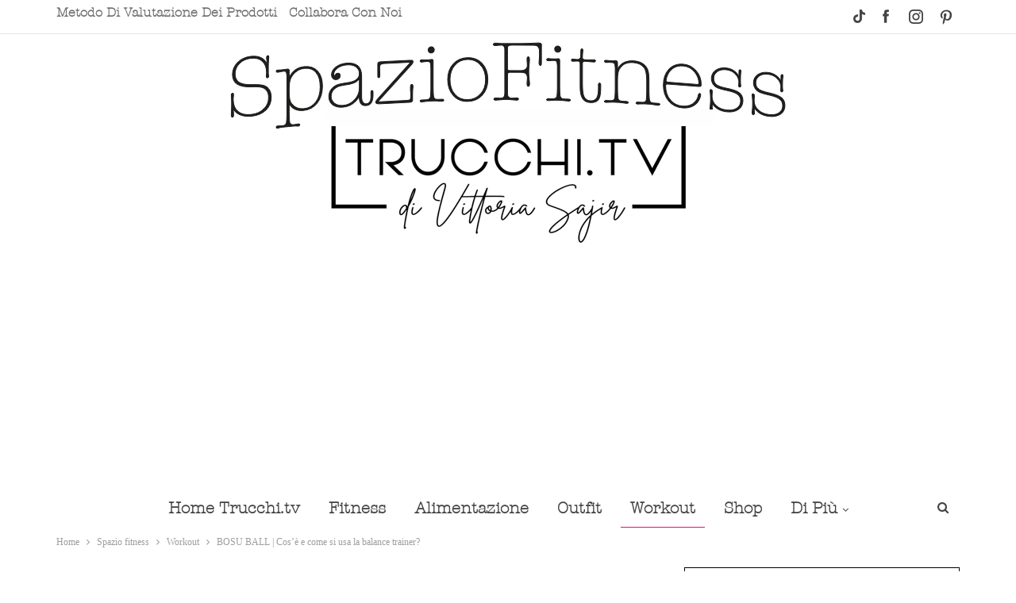

--- FILE ---
content_type: text/html; charset=UTF-8
request_url: https://trucchi.tv/bosu-ball-allenamento-esercizi/
body_size: 55470
content:
	<!DOCTYPE html>
		<!--[if IE 8]>
	<html class="ie ie8" dir="ltr" lang="it-IT" prefix="og: https://ogp.me/ns#"> <![endif]-->
	<!--[if IE 9]>
	<html class="ie ie9" dir="ltr" lang="it-IT" prefix="og: https://ogp.me/ns#"> <![endif]-->
	<!--[if gt IE 9]><!-->
<html dir="ltr" lang="it-IT" prefix="og: https://ogp.me/ns#"> <!--<![endif]-->
	<head>
				<meta charset="UTF-8">
		<meta http-equiv="X-UA-Compatible" content="IE=edge">
		<meta name="viewport" content="width=device-width, initial-scale=1.0">
		<link rel="pingback" href="https://trucchi.tv/xmlrpc.php"/>

		<title>BOSU BALL | Cos’è e come si usa la balance trainer?</title>

		<!-- All in One SEO 4.9.3 - aioseo.com -->
	<meta name="description" content="La bosu o bosu balance trainer è un attrezzo fitness, che si presenta come una mezza palla gonfia da un lato. Scopriamo come si usa e gli esercizi migliori" />
	<meta name="robots" content="max-image-preview:large" />
	<meta name="author" content="Marcella"/>
	<link rel="canonical" href="https://trucchi.tv/bosu-ball-allenamento-esercizi/" />
	<meta name="generator" content="All in One SEO (AIOSEO) 4.9.3" />
		<meta property="og:locale" content="it_IT" />
		<meta property="og:site_name" content="Trucchi.tv" />
		<meta property="og:type" content="article" />
		<meta property="og:title" content="BOSU BALL | Cos’è e come si usa la balance trainer?" />
		<meta property="og:description" content="La bosu o bosu balance trainer è un attrezzo fitness, che si presenta come una mezza palla gonfia da un lato. Scopriamo come si usa e gli esercizi migliori" />
		<meta property="og:url" content="https://trucchi.tv/bosu-ball-allenamento-esercizi/" />
		<meta property="og:image" content="https://trucchi.tv/wp-content/uploads/2022/11/distensione-gambe-braccia.jpg" />
		<meta property="og:image:secure_url" content="https://trucchi.tv/wp-content/uploads/2022/11/distensione-gambe-braccia.jpg" />
		<meta property="og:image:width" content="1200" />
		<meta property="og:image:height" content="800" />
		<meta property="article:published_time" content="2022-11-08T13:23:43+00:00" />
		<meta property="article:modified_time" content="2024-01-11T13:35:55+00:00" />
		<meta name="twitter:card" content="summary_large_image" />
		<meta name="twitter:title" content="BOSU BALL | Cos’è e come si usa la balance trainer?" />
		<meta name="twitter:description" content="La bosu o bosu balance trainer è un attrezzo fitness, che si presenta come una mezza palla gonfia da un lato. Scopriamo come si usa e gli esercizi migliori" />
		<meta name="twitter:image" content="https://trucchi.tv/wp-content/uploads/2022/11/distensione-gambe-braccia.jpg" />
		<script type="application/ld+json" class="aioseo-schema">
			{"@context":"https:\/\/schema.org","@graph":[{"@type":"Article","@id":"https:\/\/trucchi.tv\/bosu-ball-allenamento-esercizi\/#article","name":"BOSU BALL | Cos\u2019\u00e8 e come si usa la balance trainer?","headline":"BOSU BALL | Cos\u2019\u00e8 e come si usa la balance trainer?","author":{"@id":"https:\/\/trucchi.tv\/author\/marcella\/#author"},"publisher":{"@id":"https:\/\/trucchi.tv\/#organization"},"image":{"@type":"ImageObject","url":"https:\/\/trucchi.tv\/wp-content\/uploads\/2022\/11\/bosu.jpg","width":1200,"height":800,"caption":"bosu"},"datePublished":"2022-11-08T13:23:43+01:00","dateModified":"2024-01-11T13:35:55+01:00","inLanguage":"it-IT","mainEntityOfPage":{"@id":"https:\/\/trucchi.tv\/bosu-ball-allenamento-esercizi\/#webpage"},"isPartOf":{"@id":"https:\/\/trucchi.tv\/bosu-ball-allenamento-esercizi\/#webpage"},"articleSection":"Workout"},{"@type":"BreadcrumbList","@id":"https:\/\/trucchi.tv\/bosu-ball-allenamento-esercizi\/#breadcrumblist","itemListElement":[{"@type":"ListItem","@id":"https:\/\/trucchi.tv#listItem","position":1,"name":"Home","item":"https:\/\/trucchi.tv","nextItem":{"@type":"ListItem","@id":"https:\/\/trucchi.tv\/spazio-fitness\/#listItem","name":"Spazio fitness"}},{"@type":"ListItem","@id":"https:\/\/trucchi.tv\/spazio-fitness\/#listItem","position":2,"name":"Spazio fitness","item":"https:\/\/trucchi.tv\/spazio-fitness\/","nextItem":{"@type":"ListItem","@id":"https:\/\/trucchi.tv\/spazio-fitness\/workout\/#listItem","name":"Workout"},"previousItem":{"@type":"ListItem","@id":"https:\/\/trucchi.tv#listItem","name":"Home"}},{"@type":"ListItem","@id":"https:\/\/trucchi.tv\/spazio-fitness\/workout\/#listItem","position":3,"name":"Workout","item":"https:\/\/trucchi.tv\/spazio-fitness\/workout\/","nextItem":{"@type":"ListItem","@id":"https:\/\/trucchi.tv\/bosu-ball-allenamento-esercizi\/#listItem","name":"BOSU BALL | Cos\u2019\u00e8 e come si usa la balance trainer?"},"previousItem":{"@type":"ListItem","@id":"https:\/\/trucchi.tv\/spazio-fitness\/#listItem","name":"Spazio fitness"}},{"@type":"ListItem","@id":"https:\/\/trucchi.tv\/bosu-ball-allenamento-esercizi\/#listItem","position":4,"name":"BOSU BALL | Cos\u2019\u00e8 e come si usa la balance trainer?","previousItem":{"@type":"ListItem","@id":"https:\/\/trucchi.tv\/spazio-fitness\/workout\/#listItem","name":"Workout"}}]},{"@type":"Organization","@id":"https:\/\/trucchi.tv\/#organization","name":"Trucchi.tv","description":"Trucchi.tv \u00e8 un Beauty Magazine digitale che nasce nel 2013. L\u2019idea della fondatrice, Vittoria Sajir, era ed \u00e8 tutt\u2019oggi quella di condividere un punto di vista appassionato, fresco e veritiero su tutto quel che riguarda il mondo beauty e lifestyle. Il magazine propone quotidianamente contenuti, come: \u2022 Approfondimenti tematici (capelli, viso, mani, cura della pelle, etc.) \u2022 Recensioni di prodotto \u2022 Consigli di Lifestyle","url":"https:\/\/trucchi.tv\/","sameAs":["https:\/\/www.instagram.com\/trucchitv\/","https:\/\/www.tiktok.com\/@trucchi.tv","https:\/\/www.pinterest.it\/trucchit\/"]},{"@type":"Person","@id":"https:\/\/trucchi.tv\/author\/marcella\/#author","url":"https:\/\/trucchi.tv\/author\/marcella\/","name":"Marcella","image":{"@type":"ImageObject","@id":"https:\/\/trucchi.tv\/bosu-ball-allenamento-esercizi\/#authorImage","url":"https:\/\/secure.gravatar.com\/avatar\/3e1168a78bde875331bba6e56516079ef52dbee675a06fd089f0d7a12431875b?s=96&d=mm&r=g","width":96,"height":96,"caption":"Marcella"}},{"@type":"WebPage","@id":"https:\/\/trucchi.tv\/bosu-ball-allenamento-esercizi\/#webpage","url":"https:\/\/trucchi.tv\/bosu-ball-allenamento-esercizi\/","name":"BOSU BALL | Cos\u2019\u00e8 e come si usa la balance trainer?","description":"La bosu o bosu balance trainer \u00e8 un attrezzo fitness, che si presenta come una mezza palla gonfia da un lato. Scopriamo come si usa e gli esercizi migliori","inLanguage":"it-IT","isPartOf":{"@id":"https:\/\/trucchi.tv\/#website"},"breadcrumb":{"@id":"https:\/\/trucchi.tv\/bosu-ball-allenamento-esercizi\/#breadcrumblist"},"author":{"@id":"https:\/\/trucchi.tv\/author\/marcella\/#author"},"creator":{"@id":"https:\/\/trucchi.tv\/author\/marcella\/#author"},"image":{"@type":"ImageObject","url":"https:\/\/trucchi.tv\/wp-content\/uploads\/2022\/11\/bosu.jpg","@id":"https:\/\/trucchi.tv\/bosu-ball-allenamento-esercizi\/#mainImage","width":1200,"height":800,"caption":"bosu"},"primaryImageOfPage":{"@id":"https:\/\/trucchi.tv\/bosu-ball-allenamento-esercizi\/#mainImage"},"datePublished":"2022-11-08T13:23:43+01:00","dateModified":"2024-01-11T13:35:55+01:00"},{"@type":"WebSite","@id":"https:\/\/trucchi.tv\/#website","url":"https:\/\/trucchi.tv\/","name":"Trucchi.tv","description":"Trucchi.tv \u00e8 un Beauty Magazine digitale che nasce nel 2013. L\u2019idea della fondatrice, Vittoria Sajir, era ed \u00e8 tutt\u2019oggi quella di condividere un punto di vista appassionato, fresco e veritiero su tutto quel che riguarda il mondo beauty e lifestyle. Il magazine propone quotidianamente contenuti, come: \u2022 Approfondimenti tematici (capelli, viso, mani, cura della pelle, etc.) \u2022 Recensioni di prodotto \u2022 Consigli di Lifestyle","inLanguage":"it-IT","publisher":{"@id":"https:\/\/trucchi.tv\/#organization"}}]}
		</script>
		<!-- All in One SEO -->


<!-- Better Open Graph, Schema.org & Twitter Integration -->
<meta property="og:locale" content="it_it"/>
<meta property="og:site_name" content="Trucchi.tv"/>
<meta property="og:url" content="https://trucchi.tv/bosu-ball-allenamento-esercizi/"/>
<meta property="og:title" content="BOSU BALL | Cos’è e come si usa la balance trainer?"/>
<meta property="og:image" content="https://trucchi.tv/wp-content/uploads/2022/11/bosu-1024x683.jpg"/>
<meta property="article:section" content="Workout"/>
<meta property="og:description" content="Una bosu ball sembra una fitball ma tagliata a metà. Nello specifico a livello strutturale si presenta gonfiata solo da un lato mentre dall&#039;altro lato è piatta. Puoi trovare questo tipo di attrezzo fitness nella maggior parte delle palestre, nei nego"/>
<meta property="og:type" content="article"/>
<meta name="twitter:card" content="summary"/>
<meta name="twitter:url" content="https://trucchi.tv/bosu-ball-allenamento-esercizi/"/>
<meta name="twitter:title" content="BOSU BALL | Cos’è e come si usa la balance trainer?"/>
<meta name="twitter:description" content="Una bosu ball sembra una fitball ma tagliata a metà. Nello specifico a livello strutturale si presenta gonfiata solo da un lato mentre dall&#039;altro lato è piatta. Puoi trovare questo tipo di attrezzo fitness nella maggior parte delle palestre, nei nego"/>
<meta name="twitter:image" content="https://trucchi.tv/wp-content/uploads/2022/11/bosu-1024x683.jpg"/>
<!-- / Better Open Graph, Schema.org & Twitter Integration. -->
<link rel='dns-prefetch' href='//fonts.googleapis.com' />
<link rel="alternate" title="oEmbed (JSON)" type="application/json+oembed" href="https://trucchi.tv/wp-json/oembed/1.0/embed?url=https%3A%2F%2Ftrucchi.tv%2Fbosu-ball-allenamento-esercizi%2F" />
<link rel="alternate" title="oEmbed (XML)" type="text/xml+oembed" href="https://trucchi.tv/wp-json/oembed/1.0/embed?url=https%3A%2F%2Ftrucchi.tv%2Fbosu-ball-allenamento-esercizi%2F&#038;format=xml" />
<style id='wp-img-auto-sizes-contain-inline-css' type='text/css'>
img:is([sizes=auto i],[sizes^="auto," i]){contain-intrinsic-size:3000px 1500px}
/*# sourceURL=wp-img-auto-sizes-contain-inline-css */
</style>
<link rel='stylesheet' id='owlcarousel-css' href='https://trucchi.tv/wp-content/themes/publisher-child/owlcarousel/owl.carousel.min.css' type='text/css' media='all' />
<style id='classic-theme-styles-inline-css' type='text/css'>
/*! This file is auto-generated */
.wp-block-button__link{color:#fff;background-color:#32373c;border-radius:9999px;box-shadow:none;text-decoration:none;padding:calc(.667em + 2px) calc(1.333em + 2px);font-size:1.125em}.wp-block-file__button{background:#32373c;color:#fff;text-decoration:none}
/*# sourceURL=/wp-includes/css/classic-themes.min.css */
</style>
<link rel='stylesheet' id='jpibfi-style-css' href='https://trucchi.tv/wp-content/plugins/jquery-pin-it-button-for-images/css/client.css' type='text/css' media='all' />
<link rel='stylesheet' id='parent-style-css' href='https://trucchi.tv/wp-content/themes/publisher/style.css' type='text/css' media='all' />
<link rel='stylesheet' id='publisher-child-css' href='https://trucchi.tv/wp-content/themes/publisher-child/style.css' type='text/css' media='all' />
<link rel='stylesheet' id='aawp-css' href='https://trucchi.tv/wp-content/plugins/aawp/assets/dist/css/main.css' type='text/css' media='all' />
<link rel='stylesheet' id='better-framework-main-fonts-css' href='https://fonts.googleapis.com/css?family=Lato%3A400%2C700%2C400italic%7CRaleway%3A600%2C700%7CPlayfair+Display%3A900%2C400italic%2C700%2C700italic%7CAmethysta%3A400&#038;display=swap' type='text/css' media='all' />
<style id='rocket-lazyload-inline-css' type='text/css'>
.rll-youtube-player{position:relative;padding-bottom:56.23%;height:0;overflow:hidden;max-width:100%;}.rll-youtube-player:focus-within{outline: 2px solid currentColor;outline-offset: 5px;}.rll-youtube-player iframe{position:absolute;top:0;left:0;width:100%;height:100%;z-index:100;background:0 0}.rll-youtube-player img{bottom:0;display:block;left:0;margin:auto;max-width:100%;width:100%;position:absolute;right:0;top:0;border:none;height:auto;-webkit-transition:.4s all;-moz-transition:.4s all;transition:.4s all}.rll-youtube-player img:hover{-webkit-filter:brightness(75%)}.rll-youtube-player .play{height:100%;width:100%;left:0;top:0;position:absolute;background:url(https://trucchi.tv/wp-content/plugins/rocket-lazy-load/assets/img/youtube.png) no-repeat center;background-color: transparent !important;cursor:pointer;border:none;}
/*# sourceURL=rocket-lazyload-inline-css */
</style>
<script type="5b63959436fe4c516497cc12-text/javascript" src="https://trucchi.tv/wp-includes/js/jquery/jquery.min.js" id="jquery-core-js"></script>
<script type="5b63959436fe4c516497cc12-text/javascript" src="https://trucchi.tv/wp-includes/js/jquery/jquery-migrate.min.js" id="jquery-migrate-js"></script>
<script type="5b63959436fe4c516497cc12-text/javascript" src="https://trucchi.tv/wp-content/themes/publisher-child/owlcarousel/owl.carousel.min.js" id="owlcarousel-js"></script>
<link rel="https://api.w.org/" href="https://trucchi.tv/wp-json/" /><link rel="alternate" title="JSON" type="application/json" href="https://trucchi.tv/wp-json/wp/v2/posts/41101" /><style type="text/css">.aawp .aawp-tb__row--highlight{background-color:#256aaf;}.aawp .aawp-tb__row--highlight{color:#fff;}.aawp .aawp-tb__row--highlight a{color:#fff;}</style><style type="text/css">.aawp-button.aawp-button--amazon, .aawp .aawp-button.aawp-button--amazon {
    border-radius: 0px;
    background: #8d2d82;
    color: #fff!important;
    text-decoration: none!important;
    text-transform: uppercase;
    font-size: 13px;
    border: 0px!important;
    font-family: 'Raleway';
}

.aawp .aawp-product--vertical .aawp-product__content {
    position: initial;}


.aawp .aawp-product--vertical{
border:none!important;
padding: 20px 10px;
position:relative}

.aawp .aawp-product--vertical .aawp-product__price--current {
    float: none;
}


.aawp .aawp-product--vertical {
   border: none;
}



.aawp .aawp-product--vertical .aawp-product__meta .aawp-check-prime {
    float: right;
    margin-top: 7px;
    POSITION: ABSOLUTE;
    background-color: #efefef;
    border-radius: 50%;
    height: 52px;
    right: 0px;
    background-repeat: no-repeat;
    background-position: center;
    background-size: 48px;
top: 10px;
}

.aawp .aawp-product--vertical .aawp-product__title{
font-size:15px;
text-decoration: none!important;
font-family: 'Raleway';
text-align:center}


.aawp .aawp-product--vertical .aawp-product__content {
    position: initial;
    min-height: auto;
    padding: 10px;
padding-bottom: 0px;
}

.aawp .aawp-product--vertical .aawp-product__pricing {
    display: inline-block;
    margin-top: 5px;
    width: 100%;
    text-align: center;
    font-family: 'Raleway';
    padding-bottom: 10px;
}

.aawp-button.aawp-button--amazon:active, .aawp-button.aawp-button--amazon:focus, .aawp-button.aawp-button--amazon:hover, .aawp .aawp-button.aawp-button--amazon:active, .aawp .aawp-button.aawp-button--amazon:focus, .aawp .aawp-button.aawp-button--amazon:hover {
    background: #eeb933;
    background: linear-gradient(
180deg
,#f5d78e,#eeb933) repeat scroll 0 0 transparent;
    color: #fff!important;
    background: #672d60;
}


.aawp .aawp-product--horizontal .aawp-product__title{
  text-decoration: none!important;
  font-family: 'Raleway';
}

.aawp .aawp-product--horizontal .aawp-product__price--current {
    font-size: 20px;
    font-weight: 700;
    font-family: "Raleway";
    font-size: 20px;
}

.aawp-button.aawp-button--icon-black:before, .aawp .aawp-button.aawp-button--icon-black:before {
    background-image: url(https://trucchi.tv/wp-content/plugins/aawp/assets/img/icon-cart-white.svg);
}

.aawp .aawp-product--horizontal .aawp-product__pricing{
float:left}

.aawp .aawp-product--horizontal {
    border: 2px solid #8d2d82;
   }

.aawp-product.aawp-product--horizontal a.aawp-check-prime {
    float: right;
    margin-top: 0px;
    POSITION: ABSOLUTE;
    background-color: #efefef;
    border-radius: 50%;
    height: 58px!important;
    right: 20px;
    width: 60px!important;
    top: 10px;
    background-repeat: no-repeat;
    background-position: center;
    background-size: 50px;
}

.aawp-product__description ::marker {
    color: #8d2d82;
}

.aawp-grid.aawp-grid--col-3 {
    border: 2px solid #8d2d82;
    margin: 0px;
}

.aawp .aawp-product--horizontal .aawp-product__ribbon--sale {
    top: -2px;
    left: -2px;
    background: #f00a71;
  width: 100px;
    text-align: center;
}

.aawp-product.aawp-product--horizontal a.aawp-check-prime {
    right: 6px;
    top: 6px;
}

.aawp .aawp-product--horizontal .aawp-product__title {
    max-width: 94%;
}

@media (max-width: 768px){
.aawp .aawp-product--horizontal .aawp-product__pricing {
    float: none;
    text-align: center;
}

.aawp-button.aawp-button--amazon, .aawp .aawp-button.aawp-button--amazon {
    width: 100%;
    margin-top: 7px;
}

}</style><meta name="p:domain_verify" content="b878abdd54898e065a40c0068d37371a"/>
<!--Tradedoubler site verification 1264796 --> <style type="text/css">
	a.pinit-button.custom span {
		}

	.pinit-hover {
		opacity: 0.8 !important;
		filter: alpha(opacity=80) !important;
	}
	a.pinit-button {
	border-bottom: 0 !important;
	box-shadow: none !important;
	margin-bottom: 0 !important;
}
a.pinit-button::after {
    display: none;
}</style>
		  <!-- Global site tag (gtag.js) - Google Analytics -->
<script async src="https://www.googletagmanager.com/gtag/js?id=UA-39812371-1" type="5b63959436fe4c516497cc12-text/javascript"></script>
<script type="5b63959436fe4c516497cc12-text/javascript">
  window.dataLayer = window.dataLayer || [];
  function gtag(){dataLayer.push(arguments);}
  gtag('js', new Date());

  gtag('config', 'UA-39812371-1');
</script>
   <style> 
    li.social-item.youtube {
      display: none!important;
    }
  </style>
  <script type="5b63959436fe4c516497cc12-text/javascript">
    var faTikTok = {
        prefix: 'fab',
        iconName: 'tiktok',
        icon: [21, 21, [], 'e001', 'M12.53.02C13.84 0 15.14.01 16.44 0c.08 1.53.63 3.09 1.75 4.17 1.12 1.11 2.7 1.62 4.24 1.79v4.03c-1.44-.05-2.89-.35-4.2-.97-.57-.26-1.1-.59-1.62-.93-.01 2.92.01 5.84-.02 8.75-.08 1.4-.54 2.79-1.35 3.94-1.31 1.92-3.58 3.17-5.91 3.21-1.43.08-2.86-.31-4.08-1.03-2.02-1.19-3.44-3.37-3.65-5.71-.02-.5-.03-1-.01-1.49.18-1.9 1.12-3.72 2.58-4.96 1.66-1.44 3.98-2.13 6.15-1.72.02 1.48-.04 2.96-.04 4.44-.99-.32-2.15-.23-3.02.37-.63.41-1.11 1.04-1.36 1.75-.21.51-.15 1.07-.14 1.61.24 1.64 1.82 3.02 3.5 2.87 1.12-.01 2.19-.66 2.77-1.61.19-.33.4-.67.41-1.06.1-1.79.06-3.57.07-5.36.01-4.03-.01-8.05.02-12.07z']
    }

    FontAwesome.library.add(
        faTikTok
    )
</script>			<link rel="shortcut icon" href="https://trucchi.tv/wp-content/uploads/2020/04/FavicoNew2.png">			<link rel="apple-touch-icon" href="https://trucchi.tv/wp-content/uploads/2020/04/FavicoNew2.png">			<link rel="apple-touch-icon" sizes="114x114" href="https://trucchi.tv/wp-content/uploads/2020/04/FavicoNew2.png">			<link rel="apple-touch-icon" sizes="72x72" href="https://trucchi.tv/wp-content/uploads/2020/04/FavicoNew2.png">			<link rel="apple-touch-icon" sizes="144x144" href="https://trucchi.tv/wp-content/uploads/2020/04/FavicoNew2.png"><meta name="generator" content="Powered by WPBakery Page Builder - drag and drop page builder for WordPress."/>
<noscript><style>.lazyload[data-src]{display:none !important;}</style></noscript><style>.lazyload{background-image:none !important;}.lazyload:before{background-image:none !important;}</style><script async src="https://pagead2.googlesyndication.com/pagead/js/adsbygoogle.js?client=ca-pub-4216387347123977" crossorigin="anonymous" type="5b63959436fe4c516497cc12-text/javascript"></script><script type="application/ld+json">{
    "@context": "http://schema.org/",
    "@type": "Organization",
    "@id": "#organization",
    "logo": {
        "@type": "ImageObject",
        "url": "https://trucchi.tv/wp-content/uploads/2025/01/Trucchi-Finale.jpg"
    },
    "url": "https://trucchi.tv/",
    "name": "Trucchi.tv",
    "description": "Trucchi.tv \u00e8 un Beauty Magazine digitale che nasce nel 2013. L\u2019idea della fondatrice, Vittoria Sajir, era ed \u00e8 tutt\u2019oggi quella di condividere un punto di vista appassionato, fresco e veritiero su tutto quel che riguarda il mondo beauty e lifestyle. Il magazine propone quotidianamente contenuti, come: \u2022 Approfondimenti tematici (capelli, viso, mani, cura della pelle, etc.) \u2022 Recensioni di prodotto \u2022 Consigli di Lifestyle"
}</script>
<script type="application/ld+json">{
    "@context": "http://schema.org/",
    "@type": "WebSite",
    "name": "Trucchi.tv",
    "alternateName": "Trucchi.tv \u00e8 un Beauty Magazine digitale che nasce nel 2013. L\u2019idea della fondatrice, Vittoria Sajir, era ed \u00e8 tutt\u2019oggi quella di condividere un punto di vista appassionato, fresco e veritiero su tutto quel che riguarda il mondo beauty e lifestyle. Il magazine propone quotidianamente contenuti, come: \u2022 Approfondimenti tematici (capelli, viso, mani, cura della pelle, etc.) \u2022 Recensioni di prodotto \u2022 Consigli di Lifestyle",
    "url": "https://trucchi.tv/"
}</script>
<script type="application/ld+json">{
    "@context": "http://schema.org/",
    "@type": "BlogPosting",
    "headline": "BOSU BALL | Cos\u2019\u00e8 e come si usa la balance trainer?",
    "description": "Una bosu ball sembra una fitball ma tagliata a met\u00e0. Nello specifico a livello strutturale si presenta gonfiata solo da un lato mentre dall'altro lato \u00e8 piatta. Puoi trovare questo tipo di attrezzo fitness nella maggior parte delle palestre, nei nego",
    "datePublished": "2022-11-08",
    "dateModified": "2024-01-11",
    "author": {
        "@type": "Person",
        "@id": "#person-Marcella",
        "name": "Marcella"
    },
    "image": "https://trucchi.tv/wp-content/uploads/2022/11/bosu.jpg",
    "interactionStatistic": [
        {
            "@type": "InteractionCounter",
            "interactionType": "http://schema.org/CommentAction",
            "userInteractionCount": "0"
        }
    ],
    "publisher": {
        "@id": "#organization"
    },
    "mainEntityOfPage": "https://trucchi.tv/bosu-ball-allenamento-esercizi/"
}</script>
<link rel='stylesheet' id='bf-minifed-css-1' href='https://trucchi.tv/wp-content/bs-booster-cache/bb4685fc746752da7010475a3b4d01b7.css' type='text/css' media='all' />
<link rel='stylesheet' id='7.11.0-1738067710' href='https://trucchi.tv/wp-content/bs-booster-cache/bb390dc3980bfe04c86bf0f412b8bfec.css' type='text/css' media='all' />

<!-- BetterFramework Head Inline CSS -->
<style>
.main-menu.menu .sub-menu>li>a {color: #000!important} /*cambia colore testo in submenu*/
.main-menu.menu .sub-menu>li>a:hover {color: #fff!important} /*cambia colore testo in hover del submenu*/

#custom_html-4 {border: 1px black solid; padding: 5px;}

.topbar .better-social-counter.style-button .social-item .item-icon {
    color: #444;
    background-color: transparent;
    font-size: 18px;
    width: 34px;
    height: 34px;
    line-height: 34px;
}

.rh-cover .rh-c-m .resp-menu li>a, .rh-cover .rh-c-m .resp-menu .sub-menu>li>a {color: #000!important;} /*cambia colore testo in menu e submenu mobile*/
.rh-cover .search-form [type=search]::-webkit-input-placeholder {color: rgb(0, 0, 0)!important;} /*cambia colore del testo placeholder nel box cerca per Webkit browser*/
.rh-cover .search-form [type=search]:-ms-input-placeholder {color: rgb(0, 0, 0)!important;} /*cambia colore del testo placeholder nel box cerca per MS browser*/
.rh-cover .search-form [type=search]::placeholder {color: rgb(0, 0, 0)!important;} /*cambia colore del testo placeholder nel box cerca per altri browser*/
.rh-cover .search-form input[type=submit] {color: rgb(0, 0, 0)!important;} /*cambia colore dell'icona lente di ingrandimento nel menu mobile*/ 
.rh-cover .rh-c-m .resp-menu .children-button:before, .rh-cover .rh-c-m .resp-menu .children-button:after {background-color: rgb(0, 0, 0) !important;} /*cambia colore icona espansione voci di submenu e chiusura del menu mobile*/
.rh-cover .rh-close:after, .rh-cover .rh-close:before {background-color: rgb(0, 0, 0) !important;}
.fa-tiktok {color:#444; margin-right:5px;vertical-align: -.25em;}/*controllo colore, margine e allineamento icona tiktok*/
.fa-tiktok:hover {color:#f00a71;}/*cambia colore in hover icona tiktok*/
.listing-mg-5-item-big .content-container {margin-top:-40px!important; padding:5px!important;}/*modifica dimensione e posizionamento box bianco titolo primo articolo mobile*/
@media only screen and (max-width: 700px) {
.continue-reading-content.close {max-height:900px;}
}
.rh-cover .better-social-counter.style-button .item-icon {color:#000;}/*cambia colore icone social in menu mobile*/
.rh-cover .better-social-counter.style-button .item-icon:hover {color:#f00a71;}/*cambia colore in hover icone social in menu mobile*/
/*.rh-cover .rh-c-m .resp-menu li {border-bottom: rgba(240, 10, 113, 0.6) 1px solid;}aggiunge bordino fucsia a voci di menu mobile*/
.rh-cover .rh-c-m .resp-menu li>a {font-size:1.1em;}/*cambia dimensione carattere del menu responsive*/
.rh-cover .rh-c-m .resp-menu li>a, .rh-cover .rh-c-m .resp-menu .sub-menu>li>a {font-size:1em;}/*cambia dimensione carattere del submenu responsive*/
/* INIZIO STILE BOX ISCRIZIONE GRUPPO PRIVATO FB*/
.flex-container {
  margin-top:15px;
  margin-bottom:10px;
  display:flex;
  justify-content: center;
  align-items: center;
  width:100%;
  height: 250px;
  background-size: contain;
  background-image: url("https://trucchi.tv/wp-content/uploads/2020/04/Sfondo-box-iscrizione-facebook.jpg");
}

.flex-container>div {
  display:flex;
  align-items:center;
  border:5px solid #fffeef;
  color: #fffeef;
  width: 90%;
  height: 70%;
  margin: auto;
}
.flex-container>div>div {
  width:90%;
  height: 70%;
  background-color: #fffeef;
  margin:auto;
  color:black;
  padding:3%;
}
#FBiscrizione {font-size:1.2em; font-family: Georgia,Times,"Times New Roman",serif;text-align:center;}
#iscrizioneFB {text-decoration:underline;color:#000;}
#iscrizioneFB:hover {color:#f00a71!important;text-decoration:underline!important;}
@media only screen and (max-width: 480px) {
#FBiscrizione {font-size:0.9em;}
.flex-container>div>div {padding-top:4%;}
} 
/* FINE STILE BOX ISCRIZIONE GRUPPO PRIVATO FB*/
.rh-cover .rh-p-h {border-bottom:2px solid #f00a71;}/*aggiunge bordo a parte alta menu mobile*/
.rh-c-m {border-bottom:1px solid #f00a71;;}/*aggiunge bordo a parte bassa menu mobile*/
#tiktok-feed-feed-1 a {color:#ffffff!important;font-family: Georgia,Times,"Times New Roman",serif;font-weight:400;}/*cambia colore e font carattere pulsante TikTok*/
#tiktok-feed-feed-1 a:hover {color:#fff!important;}/*cambia colore carattere in hover pulsante TikTok*/
.tiktok-feed-feed .tiktok-feed-actions .tiktok-feed-button {border-radius: 4px!important;}/*aggiunge radius pulsante TikTok*/
.single-post-content .entry-content a:hover {color:#f00a71!important;text-decoration:none!important;}/*cambia colore pulsante continua a leggere nel mobile dei singoli post*/ 
.listing-item.listing-mg-type-1 .title.title a.post-url.post-url:hover, .listing-mg-item.listing-mg-4-item.listing-mg-4-item .title a:hover, .listing-mg-item.listing-mg-3-item.listing-mg-3-item:hover .title a:hover, .listing-item.listing-mg-type-1 .title.title a.post-url.post-url:hover {color:#f00a71!important;}/*cambia colore in hover dei testi delle immagini di vari elementi di HP e categorie*/
#tiktok {width:15px; height:17px;margin-top:3px;margin-right:5px;}/*cambia dimensioni icona TikTok in topbar*/
#tiktok:hover {width:15px; height:17px;margin-top:3px;margin-right:5px;content: url('https://trucchi.tv/wp-content/uploads/2020/04/TikTokIconHover.png');}/*cambia dimensioni e icona TikTok in hover in topbar*/
.rh-cover .search-form input[type=search] {color:#000!important;}/*cambia colore testo di ricerca in menu responsive*/
.single-post-content .entry-content a, .single-page-simple-content .entry-content a, .bbp-reply-content a, .bs-text a, .wpb_text_column a {text-decoration: underline!important;}/*aggiunge sottolineatura a link*/

/* INIZIO STILE BOX ISCRIZIONE GRUPPO WA*/
@media screen and (max-width: 767px)  {
a.WA_button {
  color: #da9a99 !important;
  font-weight: bold !important;
  text-decoration:none!important;
}

a.WA_button:hover {
  color:  #da9a99 !important;
  font-weight: bold !important;
  text-decoration: none !important;
}
#DIVWA_Button {
  background-color:#fbe1de;
  margin: auto;
  width: 80%;
  border: 3px solid #da9a99!important;
  padding: 10px;
  text-align:center;
  font-family: american typewriter;
  margin-bottom:10px;	
}
}
@media screen and (min-width: 768px)  {
#DIVWA_Button {
display:none!important;
}
}
/* FINE STILE BOX ISCRIZIONE GRUPPO WA*/

/* INIZIO BOTTONE AMAZON*/
.buttonAmazon {
display: inline-block;
padding: 12px 24px;
border-radius: 0px;
border: 0;
font-weight: bold;
letter-spacing: 0.0625em;
text-transform: uppercase;
background-color:#ffa41c !important;
}
.buttonAmazon:hover,
.buttonAmazon:focus,
.buttonAmazon:active {
background-color:#ffa41c !important;
}
.single-post-content .entry-content span.buttonAmazon > a {
color:#000000 !important;
text-decoration:none !important;}
.single-post-content .entry-content span.buttonAmazon > a:hover,
.single-post-content .entry-content span.buttonAmazon > a:focus,
.single-post-content .entry-content span.buttonAmazon > a:active {
color:#000000 !important;
text-decoration:none !important;
}
/* FINE BOTTONE AMAZON*/

/* INIZIO BOTTONE SEPHORA*/
.buttonSephora {
display: inline-block;
padding: 12px 24px;
border-radius: 0px;
border: 0;
font-weight: bold;
letter-spacing: 0.0625em;
text-transform: uppercase;
background-color:#000000 !important;
}
.buttonSephora:hover,
.buttonSephora:focus,
.buttonSephora:active {
background-color:#000000 !important;
}
.single-post-content .entry-content span.buttonSephora > a {
color:#ffffff !important;
text-decoration:none !important;}
.single-post-content .entry-content span.buttonSephora > a:hover,
.single-post-content .entry-content span.buttonSephora > a:focus,
.single-post-content .entry-content span.buttonSephora > a:active {
color:#ffffff !important;
text-decoration:none !important;
}
/* FINE BOTTONE SEPHORA*/

/* INIZIO BOTTONE PINALLI*/
.buttonPinalli {
display: inline-block;
padding: 12px 24px;
border-radius: 0px;
border: 0;
font-weight: bold;
letter-spacing: 0.0625em;
text-transform: uppercase;
background-color:#f35b54 !important;
}
.buttonPinalli:hover,
.buttonPinalli:focus,
.buttonPinalli:active {
background-color:#f35b54 !important;
}
.single-post-content .entry-content span.buttonPinalli > a {
color:#ffffff !important;;
text-decoration:none !important;}
.single-post-content .entry-content span.buttonPinalli > a:hover,
.single-post-content .entry-content span.buttonPinalli > a:focus,
.single-post-content .entry-content span.buttonPinalli > a:active {
color:#ffffff !important;
text-decoration:none !important;
}
/* FINE BOTTONE PINALLI*/


/* INIZIO BOTTONE DOUGLAS*/
.buttonDouglas {
display: inline-block;
padding: 12px 24px;
border-radius: 0px;
border: 0;
font-weight: bold;
letter-spacing: 0.0625em;
text-transform: uppercase;
background-color:#c3eae4 !important;
}
.buttonDouglas:hover,
.buttonDouglas:focus,
.buttonDouglas:active {
background-color:#c3eae4 !important;
}
.single-post-content .entry-content span.buttonDouglas > a {
color:#000000 !important;;
text-decoration:none !important;}
.single-post-content .entry-content span.buttonDouglas > a:hover,
.single-post-content .entry-content span.buttonDouglas > a:focus,
.single-post-content .entry-content span.buttonDouglas > a:active {
color:#000000 !important;
text-decoration:none !important;
}
/* FINE BOTTONE DOUGLAS*/

/* INIZIO BOTTONE GENERICO*/
.buttonGenerico {
display: inline-block;
padding: 12px 24px;
border-radius: 0px;
border: 0;
font-weight: bold;
letter-spacing: 0.0625em;
text-transform: uppercase;
background-color:#ffedec !important;
}
.buttonGenerico:hover,
.buttonGenerico:focus,
.buttonGenerico:active {
background-color:#ffedec !important;
}
.single-post-content .entry-content span.buttonGenerico > a {
color:#000000 !important;;
text-decoration:none !important;}
.single-post-content .entry-content span.buttonGenerico > a:hover,
.single-post-content .entry-content span.buttonGenerico > a:focus,
.single-post-content .entry-content span.buttonGenerico > a:active {
color:#000000 !important;
text-decoration:none !important;
}
/* FINE BOTTONE GENERICO*/

/* INIZIO BOTTONE ECCOVERDE*/
.buttonEccoverde {
display: inline-block;
padding: 12px 24px;
border-radius: 0px;
border: 0;
font-weight: bold;
letter-spacing: 0.0625em;
text-transform: uppercase;
background-color:#117d79 !important;
}
.buttonEccoverde:hover,
.buttonEccoverde:focus,
.buttonEccoverde:active {
background-color:#117d79 !important;
}
.single-post-content .entry-content span.buttonEccoverde > a {
color:#ffffff !important;;
text-decoration:none !important;}
.single-post-content .entry-content span.buttonEccoverde > a:hover,
.single-post-content .entry-content span.buttonEccoverde > a:focus,
.single-post-content .entry-content span.buttonEccoverde > a:active {
color:#ffffff !important;
text-decoration:none !important;
}
/* FINE BOTTONE ECCOVERDE*/

/* INIZIO BOTTONE FARMACIAIGEA*/
.buttonFarmaciaigea {
display: inline-block;
padding: 12px 24px;
border-radius: 0px;
border: 0;
font-weight: bold;
letter-spacing: 0.0625em;
text-transform: uppercase;
background-color:#004985 !important;
}
.buttonFarmaciaigea:hover,
.buttonFarmaciaigea:focus,
.buttonFarmaciaigea:active {
background-color:#004985 !important;
}
.single-post-content .entry-content span.buttonFarmaciaigea > a {
color:#ffffff !important;;
text-decoration:none !important;}
.single-post-content .entry-content span.buttonFarmaciaigea > a:hover,
.single-post-content .entry-content span.buttonFarmaciaigea > a:focus,
.single-post-content .entry-content span.buttonFarmaciaigea > a:active {
color:#ffffff !important;
text-decoration:none !important;
}
/* FINE BOTTONE FARMACIAIGEA*/

/* INIZIO BOTTONE CLARINS*/
.buttonClarins {
display: inline-block;
padding: 12px 24px;
border-radius: 0px;
border: 0;
font-weight: bold;
letter-spacing: 0.0625em;
text-transform: uppercase;
background-color:#b40024 !important;
}
.buttonClarins:hover,
.buttonClarins:focus,
.buttonClarins:active {
background-color:#b40024 !important;
}
.single-post-content .entry-content span.buttonClarins > a {
color:#ffffff !important;;
text-decoration:none !important;}
.single-post-content .entry-content span.buttonClarins > a:hover,
.single-post-content .entry-content span.buttonClarins > a:focus,
.single-post-content .entry-content span.buttonClarins > a:active {
color:#ffffff !important;
text-decoration:none !important;
}
/* FINE BOTTONE CLARINS*/



/* responsive phone */ @media(max-width: 767px){.rh-header .logo-container img {width:225px;height:80px;}
.rh-header .logo-container {line-height:90px;height:90px;padding: 5px 0 0 20px;}
.rh-header .menu-container .menu-handler {border-left:none;height:90px;padding-top:13px;}}

</style>
<!-- /BetterFramework Head Inline CSS-->
		<style type="text/css" id="wp-custom-css">
			.img-circle {
    border-radius: 50%;
	  display: block;
    margin-left: auto;
    margin-right: auto;
}

.footer-widgets {
    padding: 0px 0px;
}

		</style>
		<noscript><style> .wpb_animate_when_almost_visible { opacity: 1; }</style></noscript><noscript><style id="rocket-lazyload-nojs-css">.rll-youtube-player, [data-lazy-src]{display:none !important;}</style></noscript>	<style id='global-styles-inline-css' type='text/css'>
:root{--wp--preset--aspect-ratio--square: 1;--wp--preset--aspect-ratio--4-3: 4/3;--wp--preset--aspect-ratio--3-4: 3/4;--wp--preset--aspect-ratio--3-2: 3/2;--wp--preset--aspect-ratio--2-3: 2/3;--wp--preset--aspect-ratio--16-9: 16/9;--wp--preset--aspect-ratio--9-16: 9/16;--wp--preset--color--black: #000000;--wp--preset--color--cyan-bluish-gray: #abb8c3;--wp--preset--color--white: #ffffff;--wp--preset--color--pale-pink: #f78da7;--wp--preset--color--vivid-red: #cf2e2e;--wp--preset--color--luminous-vivid-orange: #ff6900;--wp--preset--color--luminous-vivid-amber: #fcb900;--wp--preset--color--light-green-cyan: #7bdcb5;--wp--preset--color--vivid-green-cyan: #00d084;--wp--preset--color--pale-cyan-blue: #8ed1fc;--wp--preset--color--vivid-cyan-blue: #0693e3;--wp--preset--color--vivid-purple: #9b51e0;--wp--preset--gradient--vivid-cyan-blue-to-vivid-purple: linear-gradient(135deg,rgb(6,147,227) 0%,rgb(155,81,224) 100%);--wp--preset--gradient--light-green-cyan-to-vivid-green-cyan: linear-gradient(135deg,rgb(122,220,180) 0%,rgb(0,208,130) 100%);--wp--preset--gradient--luminous-vivid-amber-to-luminous-vivid-orange: linear-gradient(135deg,rgb(252,185,0) 0%,rgb(255,105,0) 100%);--wp--preset--gradient--luminous-vivid-orange-to-vivid-red: linear-gradient(135deg,rgb(255,105,0) 0%,rgb(207,46,46) 100%);--wp--preset--gradient--very-light-gray-to-cyan-bluish-gray: linear-gradient(135deg,rgb(238,238,238) 0%,rgb(169,184,195) 100%);--wp--preset--gradient--cool-to-warm-spectrum: linear-gradient(135deg,rgb(74,234,220) 0%,rgb(151,120,209) 20%,rgb(207,42,186) 40%,rgb(238,44,130) 60%,rgb(251,105,98) 80%,rgb(254,248,76) 100%);--wp--preset--gradient--blush-light-purple: linear-gradient(135deg,rgb(255,206,236) 0%,rgb(152,150,240) 100%);--wp--preset--gradient--blush-bordeaux: linear-gradient(135deg,rgb(254,205,165) 0%,rgb(254,45,45) 50%,rgb(107,0,62) 100%);--wp--preset--gradient--luminous-dusk: linear-gradient(135deg,rgb(255,203,112) 0%,rgb(199,81,192) 50%,rgb(65,88,208) 100%);--wp--preset--gradient--pale-ocean: linear-gradient(135deg,rgb(255,245,203) 0%,rgb(182,227,212) 50%,rgb(51,167,181) 100%);--wp--preset--gradient--electric-grass: linear-gradient(135deg,rgb(202,248,128) 0%,rgb(113,206,126) 100%);--wp--preset--gradient--midnight: linear-gradient(135deg,rgb(2,3,129) 0%,rgb(40,116,252) 100%);--wp--preset--font-size--small: 13px;--wp--preset--font-size--medium: 20px;--wp--preset--font-size--large: 36px;--wp--preset--font-size--x-large: 42px;--wp--preset--spacing--20: 0.44rem;--wp--preset--spacing--30: 0.67rem;--wp--preset--spacing--40: 1rem;--wp--preset--spacing--50: 1.5rem;--wp--preset--spacing--60: 2.25rem;--wp--preset--spacing--70: 3.38rem;--wp--preset--spacing--80: 5.06rem;--wp--preset--shadow--natural: 6px 6px 9px rgba(0, 0, 0, 0.2);--wp--preset--shadow--deep: 12px 12px 50px rgba(0, 0, 0, 0.4);--wp--preset--shadow--sharp: 6px 6px 0px rgba(0, 0, 0, 0.2);--wp--preset--shadow--outlined: 6px 6px 0px -3px rgb(255, 255, 255), 6px 6px rgb(0, 0, 0);--wp--preset--shadow--crisp: 6px 6px 0px rgb(0, 0, 0);}:where(.is-layout-flex){gap: 0.5em;}:where(.is-layout-grid){gap: 0.5em;}body .is-layout-flex{display: flex;}.is-layout-flex{flex-wrap: wrap;align-items: center;}.is-layout-flex > :is(*, div){margin: 0;}body .is-layout-grid{display: grid;}.is-layout-grid > :is(*, div){margin: 0;}:where(.wp-block-columns.is-layout-flex){gap: 2em;}:where(.wp-block-columns.is-layout-grid){gap: 2em;}:where(.wp-block-post-template.is-layout-flex){gap: 1.25em;}:where(.wp-block-post-template.is-layout-grid){gap: 1.25em;}.has-black-color{color: var(--wp--preset--color--black) !important;}.has-cyan-bluish-gray-color{color: var(--wp--preset--color--cyan-bluish-gray) !important;}.has-white-color{color: var(--wp--preset--color--white) !important;}.has-pale-pink-color{color: var(--wp--preset--color--pale-pink) !important;}.has-vivid-red-color{color: var(--wp--preset--color--vivid-red) !important;}.has-luminous-vivid-orange-color{color: var(--wp--preset--color--luminous-vivid-orange) !important;}.has-luminous-vivid-amber-color{color: var(--wp--preset--color--luminous-vivid-amber) !important;}.has-light-green-cyan-color{color: var(--wp--preset--color--light-green-cyan) !important;}.has-vivid-green-cyan-color{color: var(--wp--preset--color--vivid-green-cyan) !important;}.has-pale-cyan-blue-color{color: var(--wp--preset--color--pale-cyan-blue) !important;}.has-vivid-cyan-blue-color{color: var(--wp--preset--color--vivid-cyan-blue) !important;}.has-vivid-purple-color{color: var(--wp--preset--color--vivid-purple) !important;}.has-black-background-color{background-color: var(--wp--preset--color--black) !important;}.has-cyan-bluish-gray-background-color{background-color: var(--wp--preset--color--cyan-bluish-gray) !important;}.has-white-background-color{background-color: var(--wp--preset--color--white) !important;}.has-pale-pink-background-color{background-color: var(--wp--preset--color--pale-pink) !important;}.has-vivid-red-background-color{background-color: var(--wp--preset--color--vivid-red) !important;}.has-luminous-vivid-orange-background-color{background-color: var(--wp--preset--color--luminous-vivid-orange) !important;}.has-luminous-vivid-amber-background-color{background-color: var(--wp--preset--color--luminous-vivid-amber) !important;}.has-light-green-cyan-background-color{background-color: var(--wp--preset--color--light-green-cyan) !important;}.has-vivid-green-cyan-background-color{background-color: var(--wp--preset--color--vivid-green-cyan) !important;}.has-pale-cyan-blue-background-color{background-color: var(--wp--preset--color--pale-cyan-blue) !important;}.has-vivid-cyan-blue-background-color{background-color: var(--wp--preset--color--vivid-cyan-blue) !important;}.has-vivid-purple-background-color{background-color: var(--wp--preset--color--vivid-purple) !important;}.has-black-border-color{border-color: var(--wp--preset--color--black) !important;}.has-cyan-bluish-gray-border-color{border-color: var(--wp--preset--color--cyan-bluish-gray) !important;}.has-white-border-color{border-color: var(--wp--preset--color--white) !important;}.has-pale-pink-border-color{border-color: var(--wp--preset--color--pale-pink) !important;}.has-vivid-red-border-color{border-color: var(--wp--preset--color--vivid-red) !important;}.has-luminous-vivid-orange-border-color{border-color: var(--wp--preset--color--luminous-vivid-orange) !important;}.has-luminous-vivid-amber-border-color{border-color: var(--wp--preset--color--luminous-vivid-amber) !important;}.has-light-green-cyan-border-color{border-color: var(--wp--preset--color--light-green-cyan) !important;}.has-vivid-green-cyan-border-color{border-color: var(--wp--preset--color--vivid-green-cyan) !important;}.has-pale-cyan-blue-border-color{border-color: var(--wp--preset--color--pale-cyan-blue) !important;}.has-vivid-cyan-blue-border-color{border-color: var(--wp--preset--color--vivid-cyan-blue) !important;}.has-vivid-purple-border-color{border-color: var(--wp--preset--color--vivid-purple) !important;}.has-vivid-cyan-blue-to-vivid-purple-gradient-background{background: var(--wp--preset--gradient--vivid-cyan-blue-to-vivid-purple) !important;}.has-light-green-cyan-to-vivid-green-cyan-gradient-background{background: var(--wp--preset--gradient--light-green-cyan-to-vivid-green-cyan) !important;}.has-luminous-vivid-amber-to-luminous-vivid-orange-gradient-background{background: var(--wp--preset--gradient--luminous-vivid-amber-to-luminous-vivid-orange) !important;}.has-luminous-vivid-orange-to-vivid-red-gradient-background{background: var(--wp--preset--gradient--luminous-vivid-orange-to-vivid-red) !important;}.has-very-light-gray-to-cyan-bluish-gray-gradient-background{background: var(--wp--preset--gradient--very-light-gray-to-cyan-bluish-gray) !important;}.has-cool-to-warm-spectrum-gradient-background{background: var(--wp--preset--gradient--cool-to-warm-spectrum) !important;}.has-blush-light-purple-gradient-background{background: var(--wp--preset--gradient--blush-light-purple) !important;}.has-blush-bordeaux-gradient-background{background: var(--wp--preset--gradient--blush-bordeaux) !important;}.has-luminous-dusk-gradient-background{background: var(--wp--preset--gradient--luminous-dusk) !important;}.has-pale-ocean-gradient-background{background: var(--wp--preset--gradient--pale-ocean) !important;}.has-electric-grass-gradient-background{background: var(--wp--preset--gradient--electric-grass) !important;}.has-midnight-gradient-background{background: var(--wp--preset--gradient--midnight) !important;}.has-small-font-size{font-size: var(--wp--preset--font-size--small) !important;}.has-medium-font-size{font-size: var(--wp--preset--font-size--medium) !important;}.has-large-font-size{font-size: var(--wp--preset--font-size--large) !important;}.has-x-large-font-size{font-size: var(--wp--preset--font-size--x-large) !important;}
/*# sourceURL=global-styles-inline-css */
</style>
</head>

<body class="wp-singular post-template-default single single-post postid-41101 single-format-standard wp-theme-publisher wp-child-theme-publisher-child aawp-custom bs-theme bs-publisher bs-publisher-clean-fashion active-light-box ltr close-rh page-layout-2-col page-layout-2-col-right full-width main-menu-sticky-smart main-menu-full-width active-ajax-search single-prim-cat-4112 single-cat-4112  wpb-js-composer js-comp-ver-6.7.0 vc_responsive bs-ll-a" dir="ltr">
		<div class="main-wrap content-main-wrap">
			<header id="header" class="site-header header-style-1 full-width" itemscope="itemscope" itemtype="https://schema.org/WPHeader">
		<section class="topbar topbar-style-1 hidden-xs hidden-xs">
	<div class="content-wrap">
		<div class="container">
			<div class="topbar-inner clearfix">

									<div class="section-links">
								<div  class="  better-studio-shortcode bsc-clearfix better-social-counter style-button not-colored in-4-col">
						<ul class="social-list bsc-clearfix"><li class="social-item facebook"><a href = "https://www.facebook.com/vittoriasajir" target = "_blank" > <i class="item-icon bsfi-facebook" ></i><span class="item-title" > Likes </span> </a> </li> <li class="social-item youtube"><a href = "https://youtube.com/channel/MakeupTrucchiTv" target = "_blank" > <i class="item-icon bsfi-youtube" ></i><span class="item-title" > Subscribers </span> </a> </li> <li class="social-item instagram"><a href = "https://instagram.com/trucchitv" target = "_blank" > <i class="item-icon bsfi-instagram" ></i><span class="item-title" > Followers </span> </a> </li> <li class="social-item pinterest"><a href="https://www.pinterest.com/trucchit" target = "_blank"> <i class="item-icon bsfi-pinterest" ></i><span class="item-title" > Followers </span> </a> </li> 			</ul>
		</div>
		<a href='https://www.tiktok.com/@trucchi.tv'><img id='tiktok' src="data:image/svg+xml,%3Csvg%20xmlns='http://www.w3.org/2000/svg'%20viewBox='0%200%200%200'%3E%3C/svg%3E" data-lazy-src="https://trucchi.tv/wp-content/uploads/2020/04/TikTokIcon.png"><noscript><img id='tiktok' src='https://trucchi.tv/wp-content/uploads/2020/04/TikTokIcon.png'></noscript></i></a>					</div>
								<div class="section-menu">
						<div id="menu-top" class="menu top-menu-wrapper" role="navigation" itemscope="itemscope" itemtype="https://schema.org/SiteNavigationElement">
		<nav class="top-menu-container">

			<ul id="top-navigation" class="top-menu menu clearfix bsm-pure">
				<li id="menu-item-17544" class="menu-item menu-item-type-post_type menu-item-object-page better-anim-fade menu-item-17544"><a href="https://trucchi.tv/metodo-di-valutazione-prodotti-makeup-beauty/">Metodo di valutazione dei prodotti</a></li>
<li id="menu-item-34521" class="menu-item menu-item-type-post_type menu-item-object-page better-anim-fade menu-item-34521"><a href="https://trucchi.tv/collabora-con-noi/">Collabora con noi</a></li>
			</ul>

		</nav>
	</div>
				</div>
			</div>
		</div>
	</div>
</section>
		<div class="header-inner">
			<div class="content-wrap">
				<div class="container">
					<div id="site-branding" class="site-branding">
	<p  id="site-title" class="logo h1 img-logo">
	<a href="https://trucchi.tv/" itemprop="url" rel="home">
					<img id="site-logo" src="data:image/svg+xml,%3Csvg%20xmlns='http://www.w3.org/2000/svg'%20viewBox='0%200%200%200'%3E%3C/svg%3E"
			     alt="Trucchi.tv"  data-bsrjs="http://trucchi.tv/wp-content/uploads/2022/05/logo-spaziofitness-retina.png"  data-lazy-src="http://trucchi.tv/wp-content/uploads/2022/05/logo-spaziofitness.png" /><noscript><img id="site-logo" src="http://trucchi.tv/wp-content/uploads/2022/05/logo-spaziofitness.png"
			     alt="Trucchi.tv"  data-bsrjs="http://trucchi.tv/wp-content/uploads/2022/05/logo-spaziofitness-retina.png"  /></noscript>

			<span class="site-title">Trucchi.tv - Trucchi.tv è un Beauty Magazine digitale che nasce nel 2013. L’idea della fondatrice, Vittoria Sajir, era ed è tutt’oggi quella di condividere un punto di vista appassionato, fresco e veritiero su tutto quel che riguarda il mondo beauty e lifestyle. Il magazine propone quotidianamente contenuti, come: • Approfondimenti tematici (capelli, viso, mani, cura della pelle, etc.) • Recensioni di prodotto • Consigli di Lifestyle</span>
				</a>
</p>
</div><!-- .site-branding -->
				</div>

			</div>
		</div>
		<div id="menu-main" class="menu main-menu-wrapper show-search-item menu-actions-btn-width-1" role="navigation" itemscope="itemscope" itemtype="https://schema.org/SiteNavigationElement">
	<div class="main-menu-inner">
		<div class="content-wrap">
			<div class="container">

				<nav class="main-menu-container">
					<ul id="main-navigation" class="main-menu menu bsm-pure clearfix">
						<li id="menu-item-34108" class="menu-item menu-item-type-post_type menu-item-object-page menu-item-home better-anim-fade menu-item-34108"><a href="https://trucchi.tv/">Home Trucchi.tv</a></li>
<li id="menu-item-34107" class="menu-item menu-item-type-taxonomy menu-item-object-category menu-term-4124 better-anim-fade menu-item-34107"><a href="https://trucchi.tv/spazio-fitness/fitness/">Fitness</a></li>
<li id="menu-item-34059" class="menu-item menu-item-type-taxonomy menu-item-object-category menu-term-4117 better-anim-fade menu-item-34059"><a href="https://trucchi.tv/spazio-fitness/alimentazione/">Alimentazione</a></li>
<li id="menu-item-34060" class="menu-item menu-item-type-taxonomy menu-item-object-category menu-term-4113 better-anim-fade menu-item-34060"><a href="https://trucchi.tv/spazio-fitness/outfit/">Outfit</a></li>
<li id="menu-item-34061" class="menu-item menu-item-type-taxonomy menu-item-object-category current-post-ancestor current-menu-parent current-post-parent menu-term-4112 better-anim-fade menu-item-34061"><a href="https://trucchi.tv/spazio-fitness/workout/">Workout</a></li>
<li id="menu-item-39757" class="menu-item menu-item-type-post_type menu-item-object-page better-anim-fade menu-item-39757"><a href="https://trucchi.tv/shop/">Shop</a></li>
<li id="menu-item-34057" class="menu-item menu-item-type-post_type menu-item-object-page better-anim-fade menu-item-34057"><a href="https://trucchi.tv/collabora-con-noi/">Collabora con noi</a></li>
					</ul><!-- #main-navigation -->
											<div class="menu-action-buttons width-1">
															<div class="search-container close">
									<span class="search-handler"><i class="fa fa-search"></i></span>

									<div class="search-box clearfix">
										<form role="search" method="get" class="search-form clearfix" action="https://trucchi.tv">
	<input type="search" class="search-field"
	       placeholder="Ricerca..."
	       value="" name="s"
	       title="Cercare:"
	       autocomplete="off">
	<input type="submit" class="search-submit" value="Ricerca">
</form><!-- .search-form -->
									</div>
								</div>
														</div>
										</nav><!-- .main-menu-container -->

			</div>
		</div>
	</div>
</div><!-- .menu -->	</header><!-- .header -->
	<div class="rh-header clearfix light deferred-block-exclude">
		<div class="rh-container clearfix">

			<div class="menu-container close">
				<span class="menu-handler"><span class="lines"></span></span>
			</div><!-- .menu-container -->

			<div class="logo-container rh-img-logo">
				<a href="https://trucchi.tv/" itemprop="url" rel="home">
											<img src="data:image/svg+xml,%3Csvg%20xmlns='http://www.w3.org/2000/svg'%20viewBox='0%200%200%200'%3E%3C/svg%3E"
						     alt="Trucchi.tv"  data-bsrjs="https://trucchi.tv/wp-content/uploads/2025/01/Logo-Trucchi-Finale-Retina.jpg"  data-lazy-src="https://trucchi.tv/wp-content/uploads/2025/01/Trucchi-Finale.jpg" /><noscript><img src="https://trucchi.tv/wp-content/uploads/2025/01/Trucchi-Finale.jpg"
						     alt="Trucchi.tv"  data-bsrjs="https://trucchi.tv/wp-content/uploads/2025/01/Logo-Trucchi-Finale-Retina.jpg"  /></noscript>				</a>
			</div><!-- .logo-container -->
		</div><!-- .rh-container -->
	</div><!-- .rh-header -->
<nav role="navigation" aria-label="Breadcrumbs" class="bf-breadcrumb clearfix bc-top-style"><div class="container bf-breadcrumb-container"><ul class="bf-breadcrumb-items" itemscope itemtype="http://schema.org/BreadcrumbList"><meta name="numberOfItems" content="4" /><meta name="itemListOrder" content="Ascending" /><li itemprop="itemListElement" itemscope itemtype="http://schema.org/ListItem" class="bf-breadcrumb-item bf-breadcrumb-begin"><a itemprop="item" href="https://trucchi.tv" rel="home"><span itemprop="name">Home</span></a><meta itemprop="position" content="1" /></li><li itemprop="itemListElement" itemscope itemtype="http://schema.org/ListItem" class="bf-breadcrumb-item"><a itemprop="item" href="https://trucchi.tv/spazio-fitness/" ><span itemprop="name">Spazio fitness</span></a><meta itemprop="position" content="2" /></li><li itemprop="itemListElement" itemscope itemtype="http://schema.org/ListItem" class="bf-breadcrumb-item"><a itemprop="item" href="https://trucchi.tv/spazio-fitness/workout/" ><span itemprop="name">Workout</span></a><meta itemprop="position" content="3" /></li><li itemprop="itemListElement" itemscope itemtype="http://schema.org/ListItem" class="bf-breadcrumb-item bf-breadcrumb-end"><span itemprop="name">BOSU BALL | Cos’è e come si usa la balance trainer?</span><meta itemprop="item" content="https://trucchi.tv/bosu-ball-allenamento-esercizi/"/><meta itemprop="position" content="4" /></li></ul></div></nav><div class="content-wrap">
		<main id="content" class="content-container">

		<div class="container layout-2-col layout-2-col-1 layout-right-sidebar layout-bc-before post-template-1">
			<div class="row main-section">
										<div class="col-sm-8 content-column">
								<div class="single-container">
		<article id="post-41101" class="post-41101 post type-post status-publish format-standard has-post-thumbnail  category-workout single-post-content has-thumbnail">
			
			
			<div class="post-header post-tp-1-header">
									<h1 class="single-post-title">
						<span class="post-title" itemprop="headline">BOSU BALL | Cos’è e come si usa la balance trainer?</span></h1>
					<h2 class="post-subtitle">La bosu ball o palla bosu è un attrezzo fitness utilizzato sia in riabilitazione sia nel fitness ma anche nel Pilates. Scopriamo come si usa e quali esercizi poter eseguire con la bosu.
</h2>					<div class="post-meta-wrap clearfix">
						<div class="term-badges "><span class="term-badge term-4112"><a href="https://trucchi.tv/spazio-fitness/workout/">Workout</a></span></div><div class="post-meta single-post-meta">
				<span class="time"><time class="post-published updated"
			        datetime="2024-01-11T13:35:55+01:00">Ultimo aggiornamento <b>Gen 11, 2024</b></time></span>
			</div>
					</div>
									<div class="single-featured">
					<img  width="1200" height="800" alt="bosu" data-src="https://trucchi.tv/wp-content/uploads/2022/11/bosu.jpg">				</div>
			</div>
					<div class="post-share single-post-share top-share clearfix style-1">
			<div class="post-share-btn-group">
							</div>
						<div class="share-handler-wrap ">
				<span class="share-handler post-share-btn rank-default">
					<i class="bf-icon  fa fa-share-alt"></i>						<b class="text">Share</b>
										</span>
				<span class="social-item facebook"><a href="https://www.facebook.com/sharer.php?u=https%3A%2F%2Ftrucchi.tv%2Fbosu-ball-allenamento-esercizi%2F" target="_blank" rel="nofollow noreferrer" class="bs-button-el" onclick="if (!window.__cfRLUnblockHandlers) return false; window.open(this.href, 'share-facebook','left=50,top=50,width=600,height=320,toolbar=0'); return false;" data-cf-modified-5b63959436fe4c516497cc12-=""><span class="icon"><i class="bf-icon fa fa-facebook"></i></span></a></span><span class="social-item twitter"><a href="https://twitter.com/share?text=BOSU BALL | Cos’è e come si usa la balance trainer?&url=https%3A%2F%2Ftrucchi.tv%2Fbosu-ball-allenamento-esercizi%2F" target="_blank" rel="nofollow noreferrer" class="bs-button-el" onclick="if (!window.__cfRLUnblockHandlers) return false; window.open(this.href, 'share-twitter','left=50,top=50,width=600,height=320,toolbar=0'); return false;" data-cf-modified-5b63959436fe4c516497cc12-=""><span class="icon"><i class="bf-icon fa fa-twitter"></i></span></a></span><span class="social-item reddit"><a href="https://reddit.com/submit?url=https%3A%2F%2Ftrucchi.tv%2Fbosu-ball-allenamento-esercizi%2F&title=BOSU BALL | Cos’è e come si usa la balance trainer?" target="_blank" rel="nofollow noreferrer" class="bs-button-el" onclick="if (!window.__cfRLUnblockHandlers) return false; window.open(this.href, 'share-reddit','left=50,top=50,width=600,height=320,toolbar=0'); return false;" data-cf-modified-5b63959436fe4c516497cc12-=""><span class="icon"><i class="bf-icon fa fa-reddit-alien"></i></span></a></span><span class="social-item whatsapp"><a href="whatsapp://send?text=BOSU BALL | Cos’è e come si usa la balance trainer? %0A%0A https%3A%2F%2Ftrucchi.tv%2Fbosu-ball-allenamento-esercizi%2F" target="_blank" rel="nofollow noreferrer" class="bs-button-el" onclick="if (!window.__cfRLUnblockHandlers) return false; window.open(this.href, 'share-whatsapp','left=50,top=50,width=600,height=320,toolbar=0'); return false;" data-cf-modified-5b63959436fe4c516497cc12-=""><span class="icon"><i class="bf-icon fa fa-whatsapp"></i></span></a></span><span class="social-item pinterest"><a href="https://pinterest.com/pin/create/button/?url=https%3A%2F%2Ftrucchi.tv%2Fbosu-ball-allenamento-esercizi%2F&media=https://trucchi.tv/wp-content/uploads/2022/11/bosu.jpg&description=BOSU BALL | Cos’è e come si usa la balance trainer?" target="_blank" rel="nofollow noreferrer" class="bs-button-el" onclick="if (!window.__cfRLUnblockHandlers) return false; window.open(this.href, 'share-pinterest','left=50,top=50,width=600,height=320,toolbar=0'); return false;" data-cf-modified-5b63959436fe4c516497cc12-=""><span class="icon"><i class="bf-icon fa fa-pinterest"></i></span></a></span><span class="social-item email"><a href="/cdn-cgi/l/email-protection#[base64]" target="_blank" rel="nofollow noreferrer" class="bs-button-el" onclick="if (!window.__cfRLUnblockHandlers) return false; window.open(this.href, 'share-email','left=50,top=50,width=600,height=320,toolbar=0'); return false;" data-cf-modified-5b63959436fe4c516497cc12-=""><span class="icon"><i class="bf-icon fa fa-envelope-open"></i></span></a></span><span class="social-item telegram"><a href="https://telegram.me/share/url?url=https%3A%2F%2Ftrucchi.tv%2Fbosu-ball-allenamento-esercizi%2F&text=BOSU BALL | Cos’è e come si usa la balance trainer?" target="_blank" rel="nofollow noreferrer" class="bs-button-el" onclick="if (!window.__cfRLUnblockHandlers) return false; window.open(this.href, 'share-telegram','left=50,top=50,width=600,height=320,toolbar=0'); return false;" data-cf-modified-5b63959436fe4c516497cc12-=""><span class="icon"><i class="bf-icon fa fa-send"></i></span></a></span><span class="social-item viber"><a href="viber://forward?text=BOSU BALL | Cos’è e come si usa la balance trainer? https%3A%2F%2Ftrucchi.tv%2Fbosu-ball-allenamento-esercizi%2F" target="_blank" rel="nofollow noreferrer" class="bs-button-el" onclick="if (!window.__cfRLUnblockHandlers) return false; window.open(this.href, 'share-viber','left=50,top=50,width=600,height=320,toolbar=0'); return false;" data-cf-modified-5b63959436fe4c516497cc12-=""><span class="icon"><i class="bf-icon bsfi-viber"></i></span></a></span><span class="social-item print"><a href="#" target="_blank" rel="nofollow noreferrer" class="bs-button-el" ><span class="icon"><i class="bf-icon fa fa-print"></i></span></a></span></div>		</div>
					<div class="entry-content clearfix single-post-content">
				
<script data-cfasync="false" src="/cdn-cgi/scripts/5c5dd728/cloudflare-static/email-decode.min.js"></script><script type="5b63959436fe4c516497cc12-text/javascript">
function click_correlato(link, titolo){
	 gtag('event', 'click-correlato', {
'event_label': titolo,
'event_category': 'click-correlato-link',
'non_interaction': false
});
	location.href=link;
}
</script>



<script type="5b63959436fe4c516497cc12-text/javascript">
function click_correlato(link, titolo){
	 gtag('event', 'click-correlato', {
'event_label': titolo,
'event_category': 'click-correlato-link',
'non_interaction': false
});
	location.href=link;
}
</script>



<script type="5b63959436fe4c516497cc12-text/javascript">
function click_correlato(link, titolo){
	 gtag('event', 'click-correlato', {
'event_label': titolo,
'event_category': 'click-correlato-link',
'non_interaction': false
});
	location.href=link;
}
</script>



<script type="5b63959436fe4c516497cc12-text/javascript">
function click_correlato(link, titolo){
	 gtag('event', 'click-correlato', {
'event_label': titolo,
'event_category': 'click-correlato-link',
'non_interaction': false
});
	location.href=link;
}
</script>



<script type="5b63959436fe4c516497cc12-text/javascript">
function click_correlato(link, titolo){
	 gtag('event', 'click-correlato', {
'event_label': titolo,
'event_category': 'click-correlato-link',
'non_interaction': false
});
	location.href=link;
}
</script>



<script type="5b63959436fe4c516497cc12-text/javascript">
function click_correlato(link, titolo){
	 gtag('event', 'click-correlato', {
'event_label': titolo,
'event_category': 'click-correlato-link',
'non_interaction': false
});
	location.href=link;
}
</script>



<script type="5b63959436fe4c516497cc12-text/javascript">
function click_correlato(link, titolo){
	 gtag('event', 'click-correlato', {
'event_label': titolo,
'event_category': 'click-correlato-link',
'non_interaction': false
});
	location.href=link;
}
</script>



<script type="5b63959436fe4c516497cc12-text/javascript">
function click_correlato(link, titolo){
	 gtag('event', 'click-correlato', {
'event_label': titolo,
'event_category': 'click-correlato-link',
'non_interaction': false
});
	location.href=link;
}
</script>



<script type="5b63959436fe4c516497cc12-text/javascript">
function click_correlato(link, titolo){
	 gtag('event', 'click-correlato', {
'event_label': titolo,
'event_category': 'click-correlato-link',
'non_interaction': false
});
	location.href=link;
}
</script>


<div id="DIVWA_Button" align="center">
	<p>Non perdere nemmeno una novità <a href="https://www.instagram.com/trucchitv/" target="_blank" class="WA_button" rel="noopener">seguici su Instagram</a>!</p>
</div>
<input class="jpibfi" type="hidden"><p>Una <strong>bosu ball</strong> sembra una fitball ma tagliata a metà. Nello specifico a livello strutturale si presenta gonfiata solo da un lato mentre dall&#8217;altro lato è piatta. Puoi trovare questo tipo di attrezzo fitness nella maggior parte delle palestre, nei negozi di articoli sportivi e online. Questo attrezzo fornisce una superficie instabile su cui eseguire esercizi, in modo da andare a coinvolgere diversi distretti muscolari e soprattutto a sollecitare i muscoli stabilizzatori. L&#8217;uso della palla bosu ha la capacità di rendere qualsiasi allenamento decisamente più impegnativo e intenso. Un altro vantaggio è che è estremamente versatile, poiché gli esercizi con la palla bosu possono essere inseriti in diversi tipologie di workout.</p>
<p><!--Ads1--></p>
<p><a href="https://trucchi.tv/wp-content/uploads/2022/11/bosu-balance.jpg"><img class="wp-image-41108 size-full aligncenter" title="BOSU | Cos’è e come si usa la balance trainer" data-src="https://trucchi.tv/wp-content/uploads/2022/11/bosu-balance.jpg" alt="BOSU | Cos’è e come si usa la balance trainer" width="1200" height="800" data-jpibfi-post-excerpt="" data-jpibfi-post-url="https://trucchi.tv/bosu-ball-allenamento-esercizi/" data-jpibfi-post-title="BOSU BALL | Cos’è e come si usa la balance trainer?" data-jpibfi-src="" srcset="https://trucchi.tv/wp-content/uploads/2022/11/bosu-balance.jpg 1200w, https://trucchi.tv/wp-content/uploads/2022/11/bosu-balance-300x200.jpg 300w, https://trucchi.tv/wp-content/uploads/2022/11/bosu-balance-1024x683.jpg 1024w, https://trucchi.tv/wp-content/uploads/2022/11/bosu-balance-768x512.jpg 768w" sizes="(max-width: 1200px) 100vw, 1200px" /></a></p>
<h2>Bosu: cos’è</h2>
<p>La bosu ball o <strong>balance trainer</strong> o ancora più semplicemente bosu è un attrezzo fitness, che presenta da un lato una parte gonfia a cupola mentre dall’altro risulta essere piatta e rigida. Lungo i lati vi sono due protuberanze alle quali è possibile agganciare degli <a title="ELASTICI FITNESS | A cosa servono, i benefici e come sceglierli" href="https://trucchi.tv/elastici-fitness/" target="_blank" rel="noopener">elastici</a> con maniglie. La parte gonfia è in gomma elastica, mentre la base è caratterizzata da una piattaforma di plastica rigida. Bosu è l’acronimo di <em>Bionic Oscillatory Stabilization Unit</em>, nome che si riferisce ai due modi in cui può essere utilizzato questo attrezzo. La <em>bosu ball</em> venne inventata da David Weck nel 1999, come accessorio per il<strong> ricondizionamento muscolare post trauma</strong>; solo successivamente, la palla bosu iniziò a essere utilizzata in diversi tipi di allenamenti ed esercizi fitness.</p>
<div id="shortcode-6368e413cb5d1" class="shortcode__code">
<div class="aawp">

            
            
<div class="aawp-product aawp-product--horizontal"  data-aawp-product-asin="B07LGCM3WC" data-aawp-product-id="7415" data-aawp-tracking-id="crescita-21" data-aawp-product-title="Bosu Balance Trainer Pro Limited Black Edition 65 x 22 cm">

    
    <div class="aawp-product__thumb">
        <a class="aawp-product__image-link"
           href="https://www.amazon.it/dp/B07LGCM3WC?tag=crescita-21&linkCode=ogi&th=1&psc=1" title="Bosu Balance Trainer Pro Limited Black Edition 65 x 22 cm" rel="nofollow noopener sponsored" target="_blank">
            <img decoding="async" class="aawp-product__image" src="data:image/svg+xml,%3Csvg%20xmlns='http://www.w3.org/2000/svg'%20viewBox='0%200%200%200'%3E%3C/svg%3E" alt="Bosu Balance Trainer Pro Limited Black Edition 65 x 22 cm"  data-lazy-src="https://m.media-amazon.com/images/I/41klrH7nBYL.jpg" /><noscript><img decoding="async" class="aawp-product__image" src="https://m.media-amazon.com/images/I/41klrH7nBYL.jpg" alt="Bosu Balance Trainer Pro Limited Black Edition 65 x 22 cm"  /></noscript>
        </a>

                    <div class="aawp-product__rating">
                
                            </div>
            </div>

    <div class="aawp-product__content">
        <a class="aawp-product__title" href="https://www.amazon.it/dp/B07LGCM3WC?tag=crescita-21&linkCode=ogi&th=1&psc=1" title="Bosu Balance Trainer Pro Limited Black Edition 65 x 22 cm" rel="nofollow noopener sponsored" target="_blank">
            Bosu Balance Trainer Pro Limited Black Edition 65 x 22 cm        </a>
        <div class="aawp-product__description">
            <ul><li>Il classico per l'allenamento dell'equilibrio, completamente in nero</li><li>Utilizzabile su entrambi i lati per una maggiore varietà di esercizi</li><li>Portata fino a circa 150 kg</li></ul>        </div>
    </div>

    <div class="aawp-product__footer">

        <div class="aawp-product__pricing">
            
                            <span class="aawp-product__price aawp-product__price--current">209,99 EUR</span>
            
                    </div>

                <a class="aawp-button aawp-button--buy aawp-button aawp-button--amazon aawp-button--icon aawp-button--icon-black" href="https://www.amazon.it/dp/B07LGCM3WC?tag=crescita-21&#038;linkCode=ogi&#038;th=1&#038;psc=1" title="Acquista su Amazon" target="_blank" rel="nofollow noopener sponsored">Acquista su Amazon</a>
            </div>

</div>

    
</div>
</div>
<div></div>
<p><a href="https://trucchi.tv/wp-content/uploads/2022/11/palla-bosu-esercizi.jpg"><img class="wp-image-41109 size-full aligncenter" title="BOSU | Cos’è e come si usa la balance trainer" data-src="https://trucchi.tv/wp-content/uploads/2022/11/palla-bosu-esercizi.jpg" alt="BOSU | Cos’è e come si usa la balance trainer" width="1200" height="800" data-jpibfi-post-excerpt="" data-jpibfi-post-url="https://trucchi.tv/bosu-ball-allenamento-esercizi/" data-jpibfi-post-title="BOSU BALL | Cos’è e come si usa la balance trainer?" data-jpibfi-src="" srcset="https://trucchi.tv/wp-content/uploads/2022/11/palla-bosu-esercizi.jpg 1200w, https://trucchi.tv/wp-content/uploads/2022/11/palla-bosu-esercizi-300x200.jpg 300w, https://trucchi.tv/wp-content/uploads/2022/11/palla-bosu-esercizi-1024x683.jpg 1024w, https://trucchi.tv/wp-content/uploads/2022/11/palla-bosu-esercizi-768x512.jpg 768w" sizes="(max-width: 1200px) 100vw, 1200px" /></a></p>
<h2>Bosu ball: come si usa</h2>
<p>La bosu può essere usata in due modi differenti:</p>
<ul>
<li>con la parte gonfia al pavimento, e in questo caso dà un’alta instabilità all’esercizio</li>
<li>con la parte a cupola verso l’alto, per una minore resistenza.</li>
</ul>
<p>Questo attrezzo viene impiegato per <strong>allenare l’equilibrio e la stabilità</strong>, e il suo utilizzo va a migliorare anche la forza e la resistenza muscolare. Il bosu si può usare sia per allenare il core sia per allenare il distretto inferiore e l’upper body. Ad esempio, si possono eseguire <a title="SQUAT LA GUIDA COMPLETA | Benefici e tipologie" href="https://trucchi.tv/squat-benefici-esercizi/" target="_blank" rel="noopener">squat</a> sulla bosu, push-up, mountain climber, <a title="PLANK | Cos’è, quali sono i benefici e le varianti più comuni" href="https://trucchi.tv/plank-addominali-esercizi-benefici-esecuzione/" target="_blank" rel="noopener">plank</a>, <a title="AFFONDI la guida completa | Benefici e variazioni" href="https://trucchi.tv/affondi-benefici-esercizi/" target="_blank" rel="noopener">affondi</a> e <a title="BURPEES | Cosa sono, benefici e come eseguirli correttamente" href="https://trucchi.tv/burpees-cosa-sono-benefici/" target="_blank" rel="noopener">burpees</a>.</p>
<p><a href="https://trucchi.tv/wp-content/uploads/2022/11/bosu-ball.jpg"><img class="wp-image-41115 size-full aligncenter" title="BOSU | Cos’è e come si usa la balance trainer" data-src="https://trucchi.tv/wp-content/uploads/2022/11/bosu-ball.jpg" alt="BOSU | Cos’è e come si usa la balance trainer" width="1200" height="800" data-jpibfi-post-excerpt="" data-jpibfi-post-url="https://trucchi.tv/bosu-ball-allenamento-esercizi/" data-jpibfi-post-title="BOSU BALL | Cos’è e come si usa la balance trainer?" data-jpibfi-src="" srcset="https://trucchi.tv/wp-content/uploads/2022/11/bosu-ball.jpg 1200w, https://trucchi.tv/wp-content/uploads/2022/11/bosu-ball-300x200.jpg 300w, https://trucchi.tv/wp-content/uploads/2022/11/bosu-ball-1024x683.jpg 1024w, https://trucchi.tv/wp-content/uploads/2022/11/bosu-ball-768x512.jpg 768w" sizes="(max-width: 1200px) 100vw, 1200px" /></a></p>
<div class="correlato_trucchi" onclick="if (!window.__cfRLUnblockHandlers) return false; click_correlato('https://trucchi.tv/salto-della-corda-benefici-come-iniziare-calorie/','','SALTO DELLA CORDA | Come iniziare, benefici e calorie bruciate')" data-cf-modified-5b63959436fe4c516497cc12-="">
<div class="corr_tit"><h2>Leggi anche</h2></div>      
  <div class="corr_text">
       <p>SALTO DELLA CORDA | Come iniziare, benefici e calorie bruciate</p>
   </div> 

  <div data-bg="https://trucchi.tv/wp-content/uploads/2022/10/salto-della-corda.jpg" class="corr_img rocket-lazyload" style="">
  </div>

  </div> 
<h2>Le migliori bosu ball</h2>
<p>Se desideri acquistare una palla bosu, ecco alcuni dei <strong>modelli migliori che puoi trovare in commercio </strong>oppure più semplicemente online.</p>
<h3>Bosu Domyos</h3>
<p>Il primo prodotto è la <strong>bosu Decathlon</strong> firmata Domyos. La struttura è realizzata in 100% polipropilene, e l’intera palla ha una dimensione di 59 cm. La pompa per gonfiare la palla è inclusa. Inoltre, presenta due elastici con maniglie facilmente rimovibili.</p>
<p><a href="https://trucchi.tv/wp-content/uploads/2022/11/palla-bosu-domyos.jpg"><img class="wp-image-41106 size-full aligncenter" title="BOSU | Cos’è e come si usa la balance trainer" data-src="https://trucchi.tv/wp-content/uploads/2022/11/palla-bosu-domyos.jpg" alt="BOSU | Cos’è e come si usa la balance trainer" width="1200" height="800" data-jpibfi-post-excerpt="" data-jpibfi-post-url="https://trucchi.tv/bosu-ball-allenamento-esercizi/" data-jpibfi-post-title="BOSU BALL | Cos’è e come si usa la balance trainer?" data-jpibfi-src="" srcset="https://trucchi.tv/wp-content/uploads/2022/11/palla-bosu-domyos.jpg 1200w, https://trucchi.tv/wp-content/uploads/2022/11/palla-bosu-domyos-300x200.jpg 300w, https://trucchi.tv/wp-content/uploads/2022/11/palla-bosu-domyos-1024x683.jpg 1024w, https://trucchi.tv/wp-content/uploads/2022/11/palla-bosu-domyos-768x512.jpg 768w" sizes="(max-width: 1200px) 100vw, 1200px" /></a></p>
<h3>Bosu GladiatorFit</h3>
<p>Sempre tra le bosu Decathlon segnaliamo la GladiatorFit dal diametro di 50 cm. Ciò che caratterizza questo attrezzo sono le punte in PVC sulla parte a cupola e il <strong>materiale antiforo e antiscivolo </strong>che rende l&#8217;attrezzo più resistente e facile da utilizzare anche su superfici lisce.</p>
<p><a href="https://trucchi.tv/wp-content/uploads/2022/11/bosu-ball-gladiatorfit.jpg"><img class="wp-image-41107 size-full aligncenter" title="BOSU | Cos’è e come si usa la balance trainer" data-src="https://trucchi.tv/wp-content/uploads/2022/11/bosu-ball-gladiatorfit.jpg" alt="BOSU | Cos’è e come si usa la balance trainer" width="1200" height="800" data-jpibfi-post-excerpt="" data-jpibfi-post-url="https://trucchi.tv/bosu-ball-allenamento-esercizi/" data-jpibfi-post-title="BOSU BALL | Cos’è e come si usa la balance trainer?" data-jpibfi-src="" srcset="https://trucchi.tv/wp-content/uploads/2022/11/bosu-ball-gladiatorfit.jpg 1200w, https://trucchi.tv/wp-content/uploads/2022/11/bosu-ball-gladiatorfit-300x200.jpg 300w, https://trucchi.tv/wp-content/uploads/2022/11/bosu-ball-gladiatorfit-1024x683.jpg 1024w, https://trucchi.tv/wp-content/uploads/2022/11/bosu-ball-gladiatorfit-768x512.jpg 768w" sizes="(max-width: 1200px) 100vw, 1200px" /></a></p>
<h3>Bosu Pro NextGen</h3>
<p>La bosu ball Pro NextGen presenta un diametro di 65 cm e un design che permette una <strong>maggiore aderenza a terra</strong>. Come i precedenti prodotti anche questo viene venduto con la pompa inclusa.</p>
<p><a href="https://trucchi.tv/wp-content/uploads/2022/11/bosu-palla-allenamenti.jpg"><img class="aligncenter wp-image-41183 size-full" title="Bosu" data-src="https://trucchi.tv/wp-content/uploads/2022/11/bosu-palla-allenamenti.jpg" alt="Bosu " width="914" height="500" data-jpibfi-post-excerpt="" data-jpibfi-post-url="https://trucchi.tv/bosu-ball-allenamento-esercizi/" data-jpibfi-post-title="BOSU BALL | Cos’è e come si usa la balance trainer?" data-jpibfi-src="" srcset="https://trucchi.tv/wp-content/uploads/2022/11/bosu-palla-allenamenti.jpg 914w, https://trucchi.tv/wp-content/uploads/2022/11/bosu-palla-allenamenti-300x164.jpg 300w, https://trucchi.tv/wp-content/uploads/2022/11/bosu-palla-allenamenti-768x420.jpg 768w" sizes="(max-width: 914px) 100vw, 914px" /></a></p>
<div id="shortcode-6368e413cb5d1" class="shortcode__code">
<div class="aawp">

            
            
<div class="aawp-product aawp-product--horizontal"  data-aawp-product-asin="B077VBYGRQ" data-aawp-product-id="7416" data-aawp-tracking-id="crescita-21" data-aawp-product-title="BOSU PRO NexGen 65CM Balance Trainer con Design Testurizzato Unisex-Adulto Blu 65 cm">

    
    <div class="aawp-product__thumb">
        <a class="aawp-product__image-link"
           href="https://www.amazon.it/dp/B077VBYGRQ?tag=crescita-21&linkCode=ogi&th=1&psc=1" title="BOSU PRO NexGen 65CM, Balance Trainer con Design Testurizzato Unisex-Adulto, Blu, 65 cm" rel="nofollow noopener sponsored" target="_blank">
            <img decoding="async" class="aawp-product__image" src="data:image/svg+xml,%3Csvg%20xmlns='http://www.w3.org/2000/svg'%20viewBox='0%200%200%200'%3E%3C/svg%3E" alt="BOSU PRO NexGen 65CM, Balance Trainer con Design Testurizzato Unisex-Adulto, Blu, 65 cm"  data-lazy-src="https://m.media-amazon.com/images/I/41q1Q-EUv-L.jpg" /><noscript><img decoding="async" class="aawp-product__image" src="https://m.media-amazon.com/images/I/41q1Q-EUv-L.jpg" alt="BOSU PRO NexGen 65CM, Balance Trainer con Design Testurizzato Unisex-Adulto, Blu, 65 cm"  /></noscript>
        </a>

                    <div class="aawp-product__rating">
                
                            </div>
            </div>

    <div class="aawp-product__content">
        <a class="aawp-product__title" href="https://www.amazon.it/dp/B077VBYGRQ?tag=crescita-21&linkCode=ogi&th=1&psc=1" title="BOSU PRO NexGen 65CM, Balance Trainer con Design Testurizzato Unisex-Adulto, Blu, 65 cm" rel="nofollow noopener sponsored" target="_blank">
            BOSU PRO NexGen 65CM, Balance Trainer con Design Testurizzato Unisex-Adulto, Blu, 65 cm        </a>
        <div class="aawp-product__description">
            <ul><li>Include BOSU Negan Pro Balance Trainer, pompa manuale a doppia azione e manuale del proprietario.</li><li>Progettato per una migliore presa con mani o piedi sulla cupola</li><li>Design migliorato per nuovi esercizi e utilizzo</li></ul>        </div>
    </div>

    <div class="aawp-product__footer">

        <div class="aawp-product__pricing">
            
                            <span class="aawp-product__price aawp-product__price--current">256,23 EUR</span>
            
                    </div>

                <a class="aawp-button aawp-button--buy aawp-button aawp-button--amazon aawp-button--icon aawp-button--icon-black" href="https://www.amazon.it/dp/B077VBYGRQ?tag=crescita-21&#038;linkCode=ogi&#038;th=1&#038;psc=1" title="Acquista su Amazon" target="_blank" rel="nofollow noopener sponsored">Acquista su Amazon</a>
            </div>

</div>

    
</div>
</div>
<h2>Esercizi con la bosu ball</h2>
<p>Il bosu o mezza<strong> palla per l’equilibrio</strong> si può usare per svolgere diversi esercizi, aumentando il livello di difficoltà. Ecco alcuni dei migliori da fare con la bosu ball sia a casa sia in palestra.</p>
<h3>Squat</h3>
<p>Uno dei primi esercizi da fare con la bosu ball è lo <strong>squat</strong>, ecco come procedere:</p>
<ul>
<li>posiziona il bosu con il lato piatto rivolto verso il basso</li>
<li>sali sulla palla in piedi e posizionati come per fare lo squat classico</li>
<li>scendi giù con il bacino, evitando di inarcare la schiena e tenendo il core contratto, e risali.</li>
</ul>
<p><a href="https://trucchi.tv/wp-content/uploads/2022/11/mezza-palla-bosu.jpg"><img class="wp-image-41111 size-full aligncenter" title="BOSU | Cos’è e come si usa la balance trainer" data-src="https://trucchi.tv/wp-content/uploads/2022/11/mezza-palla-bosu.jpg" alt="BOSU | Cos’è e come si usa la balance trainer" width="1200" height="800" data-jpibfi-post-excerpt="" data-jpibfi-post-url="https://trucchi.tv/bosu-ball-allenamento-esercizi/" data-jpibfi-post-title="BOSU BALL | Cos’è e come si usa la balance trainer?" data-jpibfi-src="" srcset="https://trucchi.tv/wp-content/uploads/2022/11/mezza-palla-bosu.jpg 1200w, https://trucchi.tv/wp-content/uploads/2022/11/mezza-palla-bosu-300x200.jpg 300w, https://trucchi.tv/wp-content/uploads/2022/11/mezza-palla-bosu-1024x683.jpg 1024w, https://trucchi.tv/wp-content/uploads/2022/11/mezza-palla-bosu-768x512.jpg 768w" sizes="(max-width: 1200px) 100vw, 1200px" /></a></p>
<p>Puoi eseguire lo squat con la bosu anche rivolta dal lato opposto, ossia con la parte gonfia verso il basso in modo da aumentare la difficoltà e l&#8217;intensità dell&#8217;esercizio.</p>
<p><a href="https://trucchi.tv/wp-content/uploads/2022/11/bosu-balance-ball.jpg"><img class="wp-image-41110 size-full aligncenter" title="BOSU BALL | Cos’è e come si usa la balance trainer?" data-src="https://trucchi.tv/wp-content/uploads/2022/11/bosu-balance-ball.jpg" alt="BOSU BALL | Cos’è e come si usa la balance trainer?" width="1200" height="800" data-jpibfi-post-excerpt="" data-jpibfi-post-url="https://trucchi.tv/bosu-ball-allenamento-esercizi/" data-jpibfi-post-title="BOSU BALL | Cos’è e come si usa la balance trainer?" data-jpibfi-src="" srcset="https://trucchi.tv/wp-content/uploads/2022/11/bosu-balance-ball.jpg 1200w, https://trucchi.tv/wp-content/uploads/2022/11/bosu-balance-ball-300x200.jpg 300w, https://trucchi.tv/wp-content/uploads/2022/11/bosu-balance-ball-1024x683.jpg 1024w, https://trucchi.tv/wp-content/uploads/2022/11/bosu-balance-ball-768x512.jpg 768w" sizes="(max-width: 1200px) 100vw, 1200px" /></a></p>
<div class="correlato_trucchi" onclick="if (!window.__cfRLUnblockHandlers) return false; click_correlato('https://trucchi.tv/squat-benefici-esercizi/','','SQUAT LA GUIDA COMPLETA | Benefici e tipologie')" data-cf-modified-5b63959436fe4c516497cc12-="">
<div class="corr_tit"><h2>Leggi anche</h2></div>      
  <div class="corr_text">
       <p>SQUAT LA GUIDA COMPLETA | Benefici e tipologie</p>
   </div> 

  <div data-bg="https://trucchi.tv/wp-content/uploads/2022/08/squat.jpg" class="corr_img rocket-lazyload" style="">
  </div>

  </div> 
<h3>Push-up</h3>
<p>Un esercizio per allenare l’upper ma anche l’addome è il <strong>push-up</strong>, e farlo con la palla bosu renderà l’esecuzione ancora più intensa. Ecco come procedere:</p>
<ul>
<li>metti la palla bosu con il lato rigido rivolto verso il l&#8217;alto</li>
<li>vai in una posizione di <a title="PLANK | Cos’è, quali sono i benefici e le varianti più comuni" href="https://trucchi.tv/plank-addominali-esercizi-benefici-esecuzione/" target="_blank" rel="noopener">plank</a>, mettendo le mani su entrambi i bordi della mezza palla per equilibrio</li>
<li>esegui un push-up, assicurandoti che la schiena sia dritta per tutto il movimento</li>
<li>ricorda di tenere il core contratto.</li>
</ul>
<p><a href="https://trucchi.tv/wp-content/uploads/2022/11/palla-bosu.jpg"><img class="wp-image-41112 size-full aligncenter" title="BOSU | Cos’è e come si usa la balance trainer" data-src="https://trucchi.tv/wp-content/uploads/2022/11/palla-bosu.jpg" alt="BOSU | Cos’è e come si usa la balance trainer" width="1200" height="800" data-jpibfi-post-excerpt="" data-jpibfi-post-url="https://trucchi.tv/bosu-ball-allenamento-esercizi/" data-jpibfi-post-title="BOSU BALL | Cos’è e come si usa la balance trainer?" data-jpibfi-src="" srcset="https://trucchi.tv/wp-content/uploads/2022/11/palla-bosu.jpg 1200w, https://trucchi.tv/wp-content/uploads/2022/11/palla-bosu-300x200.jpg 300w, https://trucchi.tv/wp-content/uploads/2022/11/palla-bosu-1024x683.jpg 1024w, https://trucchi.tv/wp-content/uploads/2022/11/palla-bosu-768x512.jpg 768w" sizes="(max-width: 1200px) 100vw, 1200px" /></a></p>
<div class="correlato_trucchi" onclick="if (!window.__cfRLUnblockHandlers) return false; click_correlato('https://trucchi.tv/allenamento-pettorali-casa-esercizi/','','ALLENAMENTO PETTORALI A CASA | Quali sono gli esercizi migliori per allenarli con e senza attrezzi')" data-cf-modified-5b63959436fe4c516497cc12-="">
<div class="corr_tit"><h2>Leggi anche</h2></div>      
  <div class="corr_text">
       <p>ALLENAMENTO PETTORALI A CASA | Quali sono gli esercizi migliori per allenarli con e senza attrezzi</p>
   </div> 

  <div data-bg="https://trucchi.tv/wp-content/uploads/2022/05/allenamento-pettorali-a-casa.jpg" class="corr_img rocket-lazyload" style="">
  </div>

  </div> 
<h3>Russian twist</h3>
<p>Il russian twist è un esercizio perfetto per <strong>allenare il core</strong>; scopriamo come farlo con la palla bosu:</p>
<ul>
<li>posiziona la bosu ball con il lato piatto rivolto verso il basso.</li>
<li>siediti sul lato gonfio con le gambe sollevate e le ginocchia leggermente piegate verso il petto</li>
<li>esegui un russian twist, ruotando il busto a destra e a sinistra, mantendendoti in equilibrio sulla palla.</li>
</ul>
<p><a href="https://trucchi.tv/wp-content/uploads/2022/11/russian-twist-bosu.jpg"><img class="wp-image-41113 size-full aligncenter" title="BOSU | Cos’è e come si usa la balance trainer" data-src="https://trucchi.tv/wp-content/uploads/2022/11/russian-twist-bosu.jpg" alt="BOSU | Cos’è e come si usa la balance trainer" width="1200" height="800" data-jpibfi-post-excerpt="" data-jpibfi-post-url="https://trucchi.tv/bosu-ball-allenamento-esercizi/" data-jpibfi-post-title="BOSU BALL | Cos’è e come si usa la balance trainer?" data-jpibfi-src="" srcset="https://trucchi.tv/wp-content/uploads/2022/11/russian-twist-bosu.jpg 1200w, https://trucchi.tv/wp-content/uploads/2022/11/russian-twist-bosu-300x200.jpg 300w, https://trucchi.tv/wp-content/uploads/2022/11/russian-twist-bosu-1024x683.jpg 1024w, https://trucchi.tv/wp-content/uploads/2022/11/russian-twist-bosu-768x512.jpg 768w" sizes="(max-width: 1200px) 100vw, 1200px" /></a></p>
<div class="correlato_trucchi" onclick="if (!window.__cfRLUnblockHandlers) return false; click_correlato('https://trucchi.tv/addominali-bassi-esercizi/','','ADDOMINALI BASSI | Gli esercizi per allenarli al meglio')" data-cf-modified-5b63959436fe4c516497cc12-="">
<div class="corr_tit"><h2>Leggi anche</h2></div>      
  <div class="corr_text">
       <p>ADDOMINALI BASSI | Gli esercizi per allenarli al meglio</p>
   </div> 

  <div data-bg="https://trucchi.tv/wp-content/uploads/2023/05/addominali-bassi.jpg" class="corr_img rocket-lazyload" style="">
  </div>

  </div> 
<h3>Burpees</h3>
<p>Se desideri intensificare i tuoi <a title="BURPEES | Cosa sono, benefici e come eseguirli correttamente" href="https://trucchi.tv/burpees-cosa-sono-benefici/" target="_blank" rel="noopener"><strong>burpees</strong></a> usa la bosu ball, ecco come fare:</p>
<ul>
<li>metti la palla bosu con il lato rigido rivolto verso l’alto</li>
<li>vai in posizione di plank alto, mettendo le mani su entrambi i bordi del pallone bosu</li>
<li>esegui un push-up</li>
<li>dopo di che ritorna in posizione eretta, sollevando la palla sopra la testa.</li>
</ul>
<p><a href="https://trucchi.tv/wp-content/uploads/2022/11/bosu-benefici.jpg"><img class="wp-image-41117 size-full aligncenter" title="BOSU | Cos’è e come si usa la balance trainer" data-src="https://trucchi.tv/wp-content/uploads/2022/11/bosu-benefici.jpg" alt="BOSU | Cos’è e come si usa la balance trainer" width="1200" height="800" data-jpibfi-post-excerpt="" data-jpibfi-post-url="https://trucchi.tv/bosu-ball-allenamento-esercizi/" data-jpibfi-post-title="BOSU BALL | Cos’è e come si usa la balance trainer?" data-jpibfi-src="" srcset="https://trucchi.tv/wp-content/uploads/2022/11/bosu-benefici.jpg 1200w, https://trucchi.tv/wp-content/uploads/2022/11/bosu-benefici-300x200.jpg 300w, https://trucchi.tv/wp-content/uploads/2022/11/bosu-benefici-1024x683.jpg 1024w, https://trucchi.tv/wp-content/uploads/2022/11/bosu-benefici-768x512.jpg 768w" sizes="(max-width: 1200px) 100vw, 1200px" /></a></p>
<h3>Mountain climber</h3>
<p>Un altro esercizio per allenare gli addominali è il <strong>mountain climber</strong>, ecco come farlo con la bosu ball:</p>
<ul>
<li>metti la palla bosu con il lato rigido rivolto verso il basso</li>
<li>vai in plank con braccia alte, e poggia le mani sulla palla</li>
<li>da qui, inizia a portare le ginocchia, una alla volta, verso il petto</li>
<li>puoi aumentare la velocità ma solo se riesci a mantenere una forma corretta.</li>
</ul>
<p><a href="https://trucchi.tv/wp-content/uploads/2022/11/bosu-palla-1.jpg"><img class="wp-image-41116 size-full aligncenter" title="BOSU | Cos’è e come si usa la balance trainer" data-src="https://trucchi.tv/wp-content/uploads/2022/11/bosu-palla-1.jpg" alt="BOSU | Cos’è e come si usa la balance trainer" width="1200" height="801" data-jpibfi-post-excerpt="" data-jpibfi-post-url="https://trucchi.tv/bosu-ball-allenamento-esercizi/" data-jpibfi-post-title="BOSU BALL | Cos’è e come si usa la balance trainer?" data-jpibfi-src="" srcset="https://trucchi.tv/wp-content/uploads/2022/11/bosu-palla-1.jpg 1200w, https://trucchi.tv/wp-content/uploads/2022/11/bosu-palla-1-300x200.jpg 300w, https://trucchi.tv/wp-content/uploads/2022/11/bosu-palla-1-1024x684.jpg 1024w, https://trucchi.tv/wp-content/uploads/2022/11/bosu-palla-1-768x513.jpg 768w" sizes="(max-width: 1200px) 100vw, 1200px" /></a></p>
<div class="correlato_trucchi" onclick="if (!window.__cfRLUnblockHandlers) return false; click_correlato('https://trucchi.tv/allenamento-addominali-casa-esercizi/','','ALLENAMENTO ADDOMINALI A CASA | Ecco quali esercizi fare')" data-cf-modified-5b63959436fe4c516497cc12-="">
<div class="corr_tit"><h2>Leggi anche</h2></div>      
  <div class="corr_text">
       <p>ALLENAMENTO ADDOMINALI A CASA | Ecco quali esercizi fare</p>
   </div> 

  <div data-bg="https://trucchi.tv/wp-content/uploads/2022/04/esercizi-addominali.jpg" class="corr_img rocket-lazyload" style="">
  </div>

  </div> 
<h3>Plank laterale</h3>
<p>Un esercizio per <strong>allenare l&#8217;addome</strong> con la bosu è il plank classico oppure anche la versione di plank laterale. Ecco come fare:</p>
<ul>
<li>posiziona la palla bosu con la parte rigonfia verso l&#8217;alto</li>
<li>mettiti in posizione di plank laterale, per cui poggia il gomito e l&#8217;avambraccio destro sulla palla</li>
<li>le gambe sono distese lateralmente</li>
<li>mantieni la schiena dritta e il petto aperto</li>
<li>resta in posizione per alcuni secondi, e ripeti dal lato opposto.</li>
</ul>
<p><a href="https://trucchi.tv/wp-content/uploads/2022/11/plank-laterale.jpg"><img class="wp-image-41187 size-full aligncenter" title="BOSU BALL | Cos’è e come si usa la balance trainer?" data-src="https://trucchi.tv/wp-content/uploads/2022/11/plank-laterale.jpg" alt="BOSU BALL | Cos’è e come si usa la balance trainer?" width="1200" height="800" data-jpibfi-post-excerpt="" data-jpibfi-post-url="https://trucchi.tv/bosu-ball-allenamento-esercizi/" data-jpibfi-post-title="BOSU BALL | Cos’è e come si usa la balance trainer?" data-jpibfi-src="" srcset="https://trucchi.tv/wp-content/uploads/2022/11/plank-laterale.jpg 1200w, https://trucchi.tv/wp-content/uploads/2022/11/plank-laterale-300x200.jpg 300w, https://trucchi.tv/wp-content/uploads/2022/11/plank-laterale-1024x683.jpg 1024w, https://trucchi.tv/wp-content/uploads/2022/11/plank-laterale-768x512.jpg 768w" sizes="(max-width: 1200px) 100vw, 1200px" /></a><div class="correlato_trucchi" onclick="if (!window.__cfRLUnblockHandlers) return false; click_correlato('https://trucchi.tv/plank-addominali-esercizi-benefici-esecuzione/','','PLANK | Cos&#8217;è, quali sono i benefici e le varianti più comuni')" data-cf-modified-5b63959436fe4c516497cc12-="">
<div class="corr_tit"><h2>Leggi anche</h2></div>      
  <div class="corr_text">
       <p>PLANK | Cos&#8217;è, quali sono i benefici e le varianti più comuni</p>
   </div> 

  <div data-bg="https://trucchi.tv/wp-content/uploads/2022/09/plank-1.jpg" class="corr_img rocket-lazyload" style="">
  </div>

  </div>
<h3>Crunch</h3>
<p>La palla bosu è un ottimo attrezzo da usare per eseguire gli esercizi per allenare l&#8217;addome, come i classici <strong>crunches</strong>. Ecco come farli:</p>
<ul>
<li>posiziona la bosu con la parte a cupola rivolta verso l&#8217;alto</li>
<li>poggia la parte centrale della schiena sulla palla, tieni le ginocchia piegati con i piedi saldi a terra</li>
<li>solleva le spalle dalla bosu, mantenendo testa e collo rilassati</li>
<li>torna nella posizione iniziale e ripeti.</li>
</ul>
<p><a href="https://trucchi.tv/wp-content/uploads/2022/11/palla-bosu-esercizi.jpg"><img class="wp-image-41109 size-full aligncenter" title="BOSU BALL | Cos’è e come si usa la balance trainer?" data-src="https://trucchi.tv/wp-content/uploads/2022/11/palla-bosu-esercizi.jpg" alt="BOSU BALL | Cos’è e come si usa la balance trainer?" width="1200" height="800" data-jpibfi-post-excerpt="" data-jpibfi-post-url="https://trucchi.tv/bosu-ball-allenamento-esercizi/" data-jpibfi-post-title="BOSU BALL | Cos’è e come si usa la balance trainer?" data-jpibfi-src="" srcset="https://trucchi.tv/wp-content/uploads/2022/11/palla-bosu-esercizi.jpg 1200w, https://trucchi.tv/wp-content/uploads/2022/11/palla-bosu-esercizi-300x200.jpg 300w, https://trucchi.tv/wp-content/uploads/2022/11/palla-bosu-esercizi-1024x683.jpg 1024w, https://trucchi.tv/wp-content/uploads/2022/11/palla-bosu-esercizi-768x512.jpg 768w" sizes="(max-width: 1200px) 100vw, 1200px" /></a></p>
<div class="correlato_trucchi" onclick="if (!window.__cfRLUnblockHandlers) return false; click_correlato('https://trucchi.tv/crunch-come-si-fanno-benefici/','','CRUNCH | Esecuzione, benefici ed errori comuni')" data-cf-modified-5b63959436fe4c516497cc12-="">
<div class="corr_tit"><h2>Leggi anche</h2></div>      
  <div class="corr_text">
       <p>CRUNCH | Esecuzione, benefici ed errori comuni</p>
   </div> 

  <div data-bg="https://trucchi.tv/wp-content/uploads/2023/07/crunch.jpg" class="corr_img rocket-lazyload" style="">
  </div>

  </div> 
<h3>Affondi</h3>
<p>Un buon esercizio per allenare i quadricipiti, i glutei e i muscoli ischiocrurali con la palla bosu sono gli <a title="AFFONDI la guida completa | Benefici e variazioni" href="https://trucchi.tv/affondi-benefici-esercizi/" target="_blank" rel="noopener"><strong>affondi</strong></a>, vediamo come eseguirli correttamente:</p>
<ul>
<li>posiziona la bosu con la parte a cupola verso l&#8217;alto</li>
<li>poggia la punta del piede destro sulla palla</li>
<li>mentre la gamba sinistra rimane davanti</li>
<li>a questo punto, scendi verso il pavimento piegando il ginocchio sinistro fino a formare un angolo di 90°</li>
<li>la gamba destra resta ferma sulla bosu leggermente piegata, mentre il core resta contratto</li>
<li>risali lentamente e ripeti.</li>
</ul>
<p><a href="https://trucchi.tv/wp-content/uploads/2022/11/bosu-balance.jpg"><img class="wp-image-41108 size-full aligncenter" title="BOSU BALL | Cos’è e come si usa la balance trainer?" data-src="https://trucchi.tv/wp-content/uploads/2022/11/bosu-balance.jpg" alt="BOSU BALL | Cos’è e come si usa la balance trainer?" width="1200" height="800" data-jpibfi-post-excerpt="" data-jpibfi-post-url="https://trucchi.tv/bosu-ball-allenamento-esercizi/" data-jpibfi-post-title="BOSU BALL | Cos’è e come si usa la balance trainer?" data-jpibfi-src="" srcset="https://trucchi.tv/wp-content/uploads/2022/11/bosu-balance.jpg 1200w, https://trucchi.tv/wp-content/uploads/2022/11/bosu-balance-300x200.jpg 300w, https://trucchi.tv/wp-content/uploads/2022/11/bosu-balance-1024x683.jpg 1024w, https://trucchi.tv/wp-content/uploads/2022/11/bosu-balance-768x512.jpg 768w" sizes="(max-width: 1200px) 100vw, 1200px" /></a></p>
<p class="p1"><div class="correlato_trucchi" onclick="if (!window.__cfRLUnblockHandlers) return false; click_correlato('https://trucchi.tv/affondi-benefici-esercizi/','','AFFONDI la guida completa | Benefici e variazioni')" data-cf-modified-5b63959436fe4c516497cc12-="">
<div class="corr_tit"><h2>Leggi anche</h2></div>      
  <div class="corr_text">
       <p>AFFONDI la guida completa | Benefici e variazioni</p>
   </div> 

  <div data-bg="https://trucchi.tv/wp-content/uploads/2023/01/affondi.jpg" class="corr_img rocket-lazyload" style="">
  </div>

  </div>
<h3>Distensione gambe e braccia</h3>
<p>Un altro esercizio da fare con la bosu ball e perfetto per allenare il core e i glutei, ma anche per migliorare l&#8217;equilibrio e la stabilità è la distensione di gambe e braccia.</p>
<ul>
<li>Posiziona il bosu con la parte a cupola rivolta verso l&#8217;alto</li>
<li>mettiti in posizione di quadrupedia sulla palla bosu</li>
<li>distendi la gamba sinistra dietro, mentre il ginocchio destro resta poggiato sulla palla</li>
<li>contemporaneamente distendi anche il braccio destro</li>
<li>rimani nella posizione per alcuni secondi, ricordando di mantenere il core contratto e la schiena dritta</li>
<li>torna in quadrupedia e ripeti dal lato opposto.</li>
</ul>
<p><a href="https://trucchi.tv/wp-content/uploads/2022/11/distensione-gambe-braccia.jpg"><img class="wp-image-41230 size-full aligncenter" title="BOSU BALL | Cos’è e come si usa la balance trainer?" data-src="https://trucchi.tv/wp-content/uploads/2022/11/distensione-gambe-braccia.jpg" alt="BOSU BALL | Cos’è e come si usa la balance trainer?" width="1200" height="800" data-jpibfi-post-excerpt="" data-jpibfi-post-url="https://trucchi.tv/bosu-ball-allenamento-esercizi/" data-jpibfi-post-title="BOSU BALL | Cos’è e come si usa la balance trainer?" data-jpibfi-src="" srcset="https://trucchi.tv/wp-content/uploads/2022/11/distensione-gambe-braccia.jpg 1200w, https://trucchi.tv/wp-content/uploads/2022/11/distensione-gambe-braccia-300x200.jpg 300w, https://trucchi.tv/wp-content/uploads/2022/11/distensione-gambe-braccia-1024x683.jpg 1024w, https://trucchi.tv/wp-content/uploads/2022/11/distensione-gambe-braccia-768x512.jpg 768w" sizes="(max-width: 1200px) 100vw, 1200px" /></a></p>
<h3>Bosu ball hip thrusts</h3>
<p>Un altro esercizio efficace per i glutei è l&#8217;<strong>hip thrust con la palla bosu</strong>.</p>
<ul>
<li>Posiziona la bosu con la parte gonfia verso l&#8217;alto</li>
<li>distenditi sul tappetino con la schiena a terra</li>
<li>poggia sulla tua bosu il piede destro e solleva i glutei da terra</li>
<li>la gamba sinistra resta sollevata in alto, in modo da sentire bene il lavoro solo sulla gamba destra</li>
<li>ripeti l&#8217;esercizio con l&#8217;altra gamba.</li>
</ul>
<p><a href="https://trucchi.tv/wp-content/uploads/2022/11/bosu-hip-thrust.jpg"><img class="wp-image-41186 size-full aligncenter" title="BOSU BALL | Cos’è e come si usa la balance trainer?" data-src="https://trucchi.tv/wp-content/uploads/2022/11/bosu-hip-thrust.jpg" alt="BOSU BALL | Cos’è e come si usa la balance trainer?" width="1200" height="800" data-jpibfi-post-excerpt="" data-jpibfi-post-url="https://trucchi.tv/bosu-ball-allenamento-esercizi/" data-jpibfi-post-title="BOSU BALL | Cos’è e come si usa la balance trainer?" data-jpibfi-src="" srcset="https://trucchi.tv/wp-content/uploads/2022/11/bosu-hip-thrust.jpg 1200w, https://trucchi.tv/wp-content/uploads/2022/11/bosu-hip-thrust-300x200.jpg 300w, https://trucchi.tv/wp-content/uploads/2022/11/bosu-hip-thrust-1024x683.jpg 1024w, https://trucchi.tv/wp-content/uploads/2022/11/bosu-hip-thrust-768x512.jpg 768w" sizes="(max-width: 1200px) 100vw, 1200px" /></a></p>
<p class="p1"><div class="correlato_trucchi" onclick="if (!window.__cfRLUnblockHandlers) return false; click_correlato('https://trucchi.tv/hip-thrust-esercizio-benefici/','','HIP THRUST | Benefici, corretta esecuzioni ed errori comuni')" data-cf-modified-5b63959436fe4c516497cc12-="">
<div class="corr_tit"><h2>Leggi anche</h2></div>      
  <div class="corr_text">
       <p>HIP THRUST | Benefici, corretta esecuzioni ed errori comuni</p>
   </div> 

  <div data-bg="https://trucchi.tv/wp-content/uploads/2023/04/hip-thrust-benefici.jpg" class="corr_img rocket-lazyload" style="">
  </div>

  </div>
<p>Ti abbiamo convinto a utilizzare la bosu ball? Gli <strong>esercizi bosu ball</strong> sono molti, personalizzabili e sono praticabili sia se ci si <a title="9 Motivi e benefici per iniziare ad allenarsi a casa" href="https://trucchi.tv/allenarsi-casa-benefici/" target="_blank" rel="noopener">allena a casa</a> sia in palestra nelle quali quasi sempre si trova in dotazione un bosu.</p>
<p>Redazione Trucchi.tv</p>
<p><!--Ads6--></p>
			</div>

				
			
		</article>
			</div>
						</div><!-- .content-column -->
												<div class="col-sm-4 sidebar-column sidebar-column-primary">
							<aside id="sidebar-primary-sidebar" class="sidebar" role="complementary" aria-label="Primary Sidebar Sidebar" itemscope="itemscope" itemtype="https://schema.org/WPSideBar">
	<div id="custom_html-7" class="widget_text  h-ni w-nt primary-sidebar-widget widget widget_custom_html"><div class="textwidget custom-html-widget"><div style="border: 1px black solid; padding: 5px;"><center style="padding: 0px 40px; padding-bottom:25px;"><img style="display:block" class="aligncenter" src="data:image/svg+xml,%3Csvg%20xmlns='http://www.w3.org/2000/svg'%20viewBox='0%200%20180%20180'%3E%3C/svg%3E" alt="" width="180" height="180" data-lazy-src="https://trucchi.tv/wp-content/themes/publisher/images/foto-pianetafitness.png" /><noscript><img style="display:block" class="aligncenter" src="https://trucchi.tv/wp-content/themes/publisher/images/foto-pianetafitness.png" alt="" width="180" height="180" /></noscript>Nella sezione Fitness di <strong>Trucchi.tv</strong> troverai tanti consigli e tante idee per tutto quello che riguarda il mondo della forma fisica. Workout, alimentazione, prodotti e tutto quello che ti serve per essere in forma e stare bene con te stessa.
</center>
</div></div></div><div id="custom_html-6" class="widget_text  h-ni w-t primary-sidebar-widget widget widget_custom_html"><div class="section-heading sh-t1 sh-s5"><span class="h-text">LINK SPONSORIZZATI</span></div><div class="textwidget custom-html-widget"><p class="aligncenter">
<!-- START ADVERTISER: FoodSpring IT from awin.com -->

<a rel="sponsored" href="https://www.awin1.com/cread.php?s=3112236&v=10019&q=354363&r=368499">
    <img src="data:image/svg+xml,%3Csvg%20xmlns='http://www.w3.org/2000/svg'%20viewBox='0%200%200%200'%3E%3C/svg%3E" border="0" data-lazy-src="https://www.awin1.com/cshow.php?s=3112236&#038;v=10019&#038;q=354363&#038;r=368499"><noscript><img src="https://www.awin1.com/cshow.php?s=3112236&v=10019&q=354363&r=368499" border="0"></noscript>
</a>

<!-- END ADVERTISER: FoodSpring IT from awin.com -->
</p></div></div><div id="block-12" class=" h-ni w-nt primary-sidebar-widget widget widget_block">    <div id="custom_html-5" class="widget_text  h-ni w-t primary-sidebar-widget widget widget_custom_html">
      <div class="section-heading sh-t1 sh-s5">
        <span class="h-text">SHOPPING TIPS</span></div>
        <div class="textwidget custom-html-widget"></div>
    </div>
    <br/>
  
<section id="preferiti_home">
 <div class="owl-carousel owl-theme">

<div class="item">
 <a href="https://tidd.ly/3Rq2xRU" target="_blank">
   <div data-bg="https://trucchi.tv/wp-content/uploads/2022/07/felpa-adidas-plus-size.jpg" class="preferiti_img rocket-lazyload" style=""></div>
   <div class="preferiti_title"><p>Adidas</p>
   <span>giacca Primeblue SST</span></div>
 </a>
  </div><div class="item">
 <a href="https://amzn.to/3z6atk0" target="_blank">
   <div data-bg="https://trucchi.tv/wp-content/uploads/2022/07/barrette-keto.jpg" class="preferiti_img rocket-lazyload" style=""></div>
   <div class="preferiti_title"><p>Keto Bars</p>
   <span>15x40g mixed </span></div>
 </a>
  </div><div class="item">
 <a href="https://amzn.to/3zMZjSt" target="_blank">
   <div data-bg="https://trucchi.tv/wp-content/uploads/2022/07/corda-per-saltare-brank-sports.jpg" class="preferiti_img rocket-lazyload" style=""></div>
   <div class="preferiti_title"><p>Corda per saltare</p>
   <span>Brank Sports</span></div>
 </a>
  </div><div class="item">
 <a href="https://tidd.ly/3S1Arhq" target="_blank">
   <div data-bg="https://trucchi.tv/wp-content/uploads/2022/07/Reebok-Tracksuits.jpg" class="preferiti_img rocket-lazyload" style=""></div>
   <div class="preferiti_title"><p>Reebok Les Millsù</p>
   <span>Tuta donna</span></div>
 </a>
  </div><div class="item">
 <a href="https://tidd.ly/3y592CC" target="_blank">
   <div data-bg="https://trucchi.tv/wp-content/uploads/2022/07/burro-di-pistacchi-100-koro.jpg" class="preferiti_img rocket-lazyload" style=""></div>
   <div class="preferiti_title"><p>KORO</p>
   <span>Crema burro di pistacchi 100% - 500g</span></div>
 </a>
  </div><div class="item">
 <a href="https://amzn.to/3outpUJ" target="_blank">
   <div data-bg="https://trucchi.tv/wp-content/uploads/2022/07/Palla-pilates.jpg" class="preferiti_img rocket-lazyload" style=""></div>
   <div class="preferiti_title"><p>Mirumb</p>
   <span>Palla pilates</span></div>
 </a>
  </div><div class="item">
 <a href="https://tidd.ly/3Seoyov" target="_blank">
   <div data-bg="https://trucchi.tv/wp-content/uploads/2022/07/Adidas-SHORT-TIGHT-FEEL-BRILLIANT-DONNA.png" class="preferiti_img rocket-lazyload" style=""></div>
   <div class="preferiti_title"><p>Adidas</p>
   <span>Short tight feel brilliant</span></div>
 </a>
  </div><div class="item">
 <a href="https://tidd.ly/3owzrUY" target="_blank">
   <div data-bg="https://trucchi.tv/wp-content/uploads/2022/07/Reebok-Tech-Style-Yoga-.png" class="preferiti_img rocket-lazyload" style=""></div>
   <div class="preferiti_title"><p>Reebok Tech Style Yoga</p>
   <span>Mat Unisex</span></div>
 </a>
  </div><div class="item">
 <a href="https://amzn.to/3ScBI5k" target="_blank">
   <div data-bg="https://trucchi.tv/wp-content/uploads/2022/07/SIDEA-Manubri-in-Neoprene-.png" class="preferiti_img rocket-lazyload" style=""></div>
   <div class="preferiti_title"><p>SIDEA</p>
   <span>Manubri neoprene 1Kg</span></div>
 </a>
  </div><div class="item">
 <a href="https://amzn.to/3osOYoL" target="_blank">
   <div data-bg="https://trucchi.tv/wp-content/uploads/2022/07/Esi-Diurerbe-Forte.jpg" class="preferiti_img rocket-lazyload" style=""></div>
   <div class="preferiti_title"><p>Esi Diurerbe Forte</p>
   <span>24 Pocket Drink Ananas</span></div>
 </a>
  </div> 
</div>  
</section> 

 
  
           <script type="5b63959436fe4c516497cc12-text/javascript">
             jQuery(document).ready(function() {
               var owl = jQuery('#preferiti_home .owl-carousel');
               owl.owlCarousel({
                 margin: 25,
                 nav: true,
                 loop: false,
                 responsive: {
                   0: {
                     items: 1
                   },
                   600: {
                     items: 1                   },
                   1000: {
                     items: 1                   }
                 }
               })
 
             })
           </script>
 
      
 <p></p>
</div></aside>
						</div><!-- .primary-sidebar-column -->
									</div><!-- .main-section -->
		</div><!-- .container -->

	</main><!-- main -->
	</div><!-- .content-wrap -->
<script type="5b63959436fe4c516497cc12-text/javascript">
	jQuery(function() {
  	 jQuery("#next-story-trucchi").click(function(evt) {
		evt.preventDefault();
		var titolo= "Esi Diurerbe Forte";
		var link= jQuery("#next-story-trucchi .title").find('a').attr('href');
		gtag('event', 'click-correlato', {
		'event_label': titolo,
		'event_category': 'click-correlato-box',
		'non_interaction': false
		});

		 window.location.href=""+link+"";
	});
});
</script>
	<footer id="site-footer" class="site-footer full-width">
				<div class="copy-footer">
			<div class="content-wrap">
				<div class="container">
						<div class="row">
		<div class="col-lg-12">
			<div id="menu-footer" class="menu footer-menu-wrapper" role="navigation" itemscope="itemscope" itemtype="https://schema.org/SiteNavigationElement">
				<nav class="footer-menu-container">
					<ul id="footer-navigation" class="footer-menu menu clearfix">
						<li id="menu-item-2918" class="menu-item menu-item-type-post_type menu-item-object-page better-anim-fade menu-item-2918"><a href="https://trucchi.tv/metodo-di-valutazione-prodotti-makeup-beauty/">Metodo di valutazione dei prodotti</a></li>
<li id="menu-item-34522" class="menu-item menu-item-type-post_type menu-item-object-page better-anim-fade menu-item-34522"><a href="https://trucchi.tv/collabora-con-noi/">Contattaci</a></li>
<li id="menu-item-1128" class="menu-item menu-item-type-post_type menu-item-object-page better-anim-fade menu-item-1128"><a href="https://trucchi.tv/disclaimer-trucchi-tv/" title="Disclaimer di Trucchi.tv">Disclaimer</a></li>
<li id="menu-item-7549" class="menu-item menu-item-type-post_type menu-item-object-page better-anim-fade menu-item-7549"><a href="https://trucchi.tv/privacy-policy/">Privacy Policy</a></li>
<li id="menu-item-3815" class="menu-item menu-item-type-post_type menu-item-object-page better-anim-fade menu-item-3815"><a href="https://trucchi.tv/cookie-policy/">Cookie Policy</a></li>
<li id="menu-item-13627" class="menu-item menu-item-type-post_type menu-item-object-page better-anim-fade menu-item-13627"><a href="https://trucchi.tv/mappa-del-sito/">Mappa del sito</a></li>
					</ul>
				</nav>
			</div>
		</div>
	</div>
					<div class="row footer-copy-row">
						<div class="copy-1 col-lg-6 col-md-6 col-sm-6 col-xs-12">
							© 2026 - Trucchi.tv. All Rights Reserved.						</div>
						<div class="copy-2 col-lg-6 col-md-6 col-sm-6 col-xs-12">
													</div>
					</div>
				</div>
			</div>
		</div>
	</footer><!-- .footer -->
		</div><!-- .main-wrap -->
			<span class="back-top"><i class="fa fa-arrow-up"></i></span>

<script type="speculationrules">
{"prefetch":[{"source":"document","where":{"and":[{"href_matches":"/*"},{"not":{"href_matches":["/wp-*.php","/wp-admin/*","/wp-content/uploads/*","/wp-content/*","/wp-content/plugins/*","/wp-content/themes/publisher-child/*","/wp-content/themes/publisher/*","/*\\?(.+)"]}},{"not":{"selector_matches":"a[rel~=\"nofollow\"]"}},{"not":{"selector_matches":".no-prefetch, .no-prefetch a"}}]},"eagerness":"conservative"}]}
</script>
<script type="5b63959436fe4c516497cc12-text/javascript" id="publisher-theme-pagination-js-extra">
/* <![CDATA[ */
var bs_pagination_loc = {"loading":"\u003Cdiv class=\"bs-loading\"\u003E\u003Cdiv\u003E\u003C/div\u003E\u003Cdiv\u003E\u003C/div\u003E\u003Cdiv\u003E\u003C/div\u003E\u003Cdiv\u003E\u003C/div\u003E\u003Cdiv\u003E\u003C/div\u003E\u003Cdiv\u003E\u003C/div\u003E\u003Cdiv\u003E\u003C/div\u003E\u003Cdiv\u003E\u003C/div\u003E\u003Cdiv\u003E\u003C/div\u003E\u003C/div\u003E"};
//# sourceURL=publisher-theme-pagination-js-extra
/* ]]> */
</script>
<script type="5b63959436fe4c516497cc12-text/javascript" id="publisher-js-extra">
/* <![CDATA[ */
var publisher_theme_global_loc = {"page":{"boxed":"full-width"},"header":{"style":"style-1","boxed":"full-width"},"ajax_url":"https://trucchi.tv/wp-admin/admin-ajax.php","loading":"\u003Cdiv class=\"bs-loading\"\u003E\u003Cdiv\u003E\u003C/div\u003E\u003Cdiv\u003E\u003C/div\u003E\u003Cdiv\u003E\u003C/div\u003E\u003Cdiv\u003E\u003C/div\u003E\u003Cdiv\u003E\u003C/div\u003E\u003Cdiv\u003E\u003C/div\u003E\u003Cdiv\u003E\u003C/div\u003E\u003Cdiv\u003E\u003C/div\u003E\u003Cdiv\u003E\u003C/div\u003E\u003C/div\u003E","translations":{"tabs_all":"Tutti","tabs_more":"Di Pi\u00f9","lightbox_expand":"Expand the image","lightbox_close":"Close"},"lightbox":{"not_classes":""},"main_menu":{"more_menu":"enable"},"top_menu":{"more_menu":"enable"},"skyscraper":{"sticky_gap":30,"sticky":false,"position":""},"share":{"more":true},"refresh_googletagads":"1","get_locale":"it-IT","notification":{"subscribe_msg":"By clicking the subscribe button you will never miss the new articles!","subscribed_msg":"You're subscribed to notifications","subscribe_btn":"Subscribe","subscribed_btn":"Unsubscribe"}};
var publisher_theme_ajax_search_loc = {"ajax_url":"https://trucchi.tv/wp-admin/admin-ajax.php","previewMarkup":"\u003Cdiv class=\"ajax-search-results-wrapper ajax-search-no-product ajax-search-fullwidth\"\u003E\n\t\u003Cdiv class=\"ajax-search-results\"\u003E\n\t\t\u003Cdiv class=\"ajax-ajax-posts-list\"\u003E\n\t\t\t\u003Cdiv class=\"clean-title heading-typo\"\u003E\n\t\t\t\t\u003Cspan\u003EMessaggi\u003C/span\u003E\n\t\t\t\u003C/div\u003E\n\t\t\t\u003Cdiv class=\"posts-lists\" data-section-name=\"posts\"\u003E\u003C/div\u003E\n\t\t\u003C/div\u003E\n\t\t\u003Cdiv class=\"ajax-taxonomy-list\"\u003E\n\t\t\t\u003Cdiv class=\"ajax-categories-columns\"\u003E\n\t\t\t\t\u003Cdiv class=\"clean-title heading-typo\"\u003E\n\t\t\t\t\t\u003Cspan\u003ECategorie\u003C/span\u003E\n\t\t\t\t\u003C/div\u003E\n\t\t\t\t\u003Cdiv class=\"posts-lists\" data-section-name=\"categories\"\u003E\u003C/div\u003E\n\t\t\t\u003C/div\u003E\n\t\t\t\u003Cdiv class=\"ajax-tags-columns\"\u003E\n\t\t\t\t\u003Cdiv class=\"clean-title heading-typo\"\u003E\n\t\t\t\t\t\u003Cspan\u003Etag\u003C/span\u003E\n\t\t\t\t\u003C/div\u003E\n\t\t\t\t\u003Cdiv class=\"posts-lists\" data-section-name=\"tags\"\u003E\u003C/div\u003E\n\t\t\t\u003C/div\u003E\n\t\t\u003C/div\u003E\n\t\u003C/div\u003E\n\u003C/div\u003E","full_width":"1"};
//# sourceURL=publisher-js-extra
/* ]]> */
</script>
		<div class="rh-cover noscroll  no-login-icon no-top-nav" style="background-color: #ffffff">
			<span class="rh-close"></span>
			<div class="rh-panel rh-pm">
				<div class="rh-p-h">
									</div>

				<div class="rh-p-b">
										<div class="rh-c-m clearfix"></div>

											<form role="search" method="get" class="search-form" action="https://trucchi.tv">
							<input type="search" class="search-field"
							       placeholder="Ricerca..."
							       value="" name="s"
							       title="Cercare:"
							       autocomplete="off">
							<input type="submit" class="search-submit" value="">
						</form>
						<div id='mobile-tt'>
					<a href='https://www.tiktok.com/@trucchi.tv'><img id='tiktok' src="data:image/svg+xml,%3Csvg%20xmlns='http://www.w3.org/2000/svg'%20viewBox='0%200%200%200'%3E%3C/svg%3E" data-lazy-src="https://trucchi.tv/wp-content/uploads/2020/04/TikTokIcon.png"><noscript><img id='tiktok' src='https://trucchi.tv/wp-content/uploads/2020/04/TikTokIcon.png'></noscript></i></a>
					</div>				</div>
			</div>
					</div>
		<script type="5b63959436fe4c516497cc12-text/javascript" id="eio-lazy-load-js-before">
/* <![CDATA[ */
var eio_lazy_vars = {"exactdn_domain":"","skip_autoscale":0,"bg_min_dpr":1.1,"threshold":0,"use_dpr":1};
//# sourceURL=eio-lazy-load-js-before
/* ]]> */
</script>
<script type="5b63959436fe4c516497cc12-text/javascript" src="https://trucchi.tv/wp-content/plugins/ewww-image-optimizer/includes/lazysizes.min.js" id="eio-lazy-load-js" async="async" data-wp-strategy="async"></script>
<script type="5b63959436fe4c516497cc12-text/javascript" id="jpibfi-script-js-extra">
/* <![CDATA[ */
var jpibfi_options = {"hover":{"siteTitle":"Trucchi.tv","image_selector":".single-container img","disabled_classes":"wp-smiley;nopin;bsp-video-thumbnail;masonry-brick;aawp-product__image","enabled_classes":"","min_image_height":0,"min_image_height_small":0,"min_image_width":0,"min_image_width_small":0,"show_on":"[front],[home],[single],[page],[archive],[search],[category]","disable_on":",18691,18530,18595,18692,18693,18720,20722,20723,20515,20724,20726,20727,20728,20729,20810,20817,20845,21747,21702,21764,21766,21817,21818,21819,21915,21835,22016,24529,24536,24578,24686,24670,24957,24978,24984,24986,24988,25036,25267,25198,25293,25381,25423,25440,26683,26684,27014,26941,27156,27157,29239,29187,29311,29330,29310,29381,30423,30392,30895,30951,30933,31121,31120,31122,31125,31439,31467,31469,32714,32664,32858,32859,33087,33128,33104,33140,33141,33391,33393,33511,34346,34337,34364,34652,34934,34452,34920,34935,35024,34914,35025,39551,39552,39548,41953,41936,42043,42044,42103,43737,43738,43739,43754,43757,43760,43767,46358,46703,46671,46704,46797,46796,46800,46808,46811,46847,46850,46871,46872,47472,22198,47795,22243,47799,47802,47805,47806,47869,47890,49033,49277,13643,49278,51378,51159,54376,54378,58583,58635,64473,64481,25422,64555,64557,64560,64563,64568,64573,65301,65377,65409,65483,66656,66657,66687,66718,66722,66727,66738,66740,66746,66748,66751,66754,22015,66757,66759,66761,66818,66819,66820,66821,66832,67196,68145,68164,68166,68168,68173,69183,69185,69194,69439,69444,69445,69447,69448,69475,69478,69711,69712,69713,69714,69715,69716,69887,69888,70430,70433,71193,71202,71204,71206,71208,71212,71216,71741,72383,72430,32857,72431,72455,73015,73016,73017,73018,73031,73290,73292,66803,73295","show_button":"hover","button_margin_bottom":20,"button_margin_top":20,"button_margin_left":20,"button_margin_right":20,"button_position":"top-left","description_option":["img_title","img_alt","post_title"],"transparency_value":0.2,"pin_image":"default","pin_image_button":"square","pin_image_icon":"circle","pin_image_size":"small","custom_image_url":"","scale_pin_image":false,"pin_linked_url":true,"pinImageHeight":43.2,"pinImageWidth":43.2,"scroll_selector":"","support_srcset":false}};
//# sourceURL=jpibfi-script-js-extra
/* ]]> */
</script>
<script type="5b63959436fe4c516497cc12-text/javascript" src="https://trucchi.tv/wp-content/plugins/jquery-pin-it-button-for-images/js/jpibfi.client.js" id="jpibfi-script-js"></script>
<script type="5b63959436fe4c516497cc12-text/javascript" id="yasr-window-var-js-extra">
/* <![CDATA[ */
var yasrWindowVar = {"siteUrl":"https://trucchi.tv","adminUrl":"https://trucchi.tv/wp-admin/","ajaxurl":"https://trucchi.tv/wp-admin/admin-ajax.php","visitorStatsEnabled":"yes","ajaxEnabled":"no","loaderHtml":"\u003Cdiv id=\"yasr-loader\" style=\"display: inline-block\"\u003E\u00a0 \u003Cimg src=\"https://trucchi.tv/wp-content/plugins/yet-another-stars-rating/includes/img/loader.gif\" \r\n                 title=\"yasr-loader\" alt=\"yasr-loader\" height=\"16\" width=\"16\"\u003E\u003C/div\u003E","loaderUrl":"https://trucchi.tv/wp-content/plugins/yet-another-stars-rating/includes/img/loader.gif","isUserLoggedIn":"false","isRtl":"false","starSingleForm":"\"stella\"","starsPluralForm":"\"stelle\"","textAfterVr":"\"[Total: %total_count%  Average: %average%]\"","textRating":"\"Rating\"","textLoadRanking":"\"Caricamento, attendere prego\"","textVvStats":"\"su 5 stelle\"","textOrderBy":"\"Ordina per\"","textMostRated":"\"Pi\\u00f9 Votati\"","textHighestRated":"\"Voto pi\\u00f9 alto\"","textLeftColumnHeader":"\"Post\""};
//# sourceURL=yasr-window-var-js-extra
/* ]]> */
</script>
<script type="5b63959436fe4c516497cc12-text/javascript" src="https://trucchi.tv/wp-content/plugins/aawp/assets/dist/js/main.js" id="aawp-js"></script>
<script type="5b63959436fe4c516497cc12-text/javascript" async="async" src="https://trucchi.tv/wp-content/bs-booster-cache/847f216273869d65739380e9f3ad86ad.js" id="bs-booster-js"></script>
<script id="webpushr-script" type="5b63959436fe4c516497cc12-text/javascript">
(function(w,d, s, id) {w.webpushr=w.webpushr||function(){(w.webpushr.q=w.webpushr.q||[]).push(arguments)};var js, fjs = d.getElementsByTagName(s)[0];js = d.createElement(s); js.async=1; js.id = id;js.src = "https://cdn.webpushr.com/app.min.js";
d.body.appendChild(js);}(window,document, 'script', 'webpushr-jssdk'));
	webpushr('setup',{'key':'BL1kvca2KLr4xGPNMLSd5WdQIJGb0LWAb0u6e2HaPRluu31kVAgUGuPK4d256-yt7l4IVJDbrKSeS3ZKrAXPB-E','sw':'/wp-content/plugins/webpushr-web-push-notifications/sdk_files/webpushr-sw.js.php'});
</script>
	<script type="5b63959436fe4c516497cc12-text/javascript">
function b2a(a){var b,c=0,l=0,f="",g=[];if(!a)return a;do{var e=a.charCodeAt(c++);var h=a.charCodeAt(c++);var k=a.charCodeAt(c++);var d=e<<16|h<<8|k;e=63&d>>18;h=63&d>>12;k=63&d>>6;d&=63;g[l++]="ABCDEFGHIJKLMNOPQRSTUVWXYZabcdefghijklmnopqrstuvwxyz0123456789+/=".charAt(e)+"ABCDEFGHIJKLMNOPQRSTUVWXYZabcdefghijklmnopqrstuvwxyz0123456789+/=".charAt(h)+"ABCDEFGHIJKLMNOPQRSTUVWXYZabcdefghijklmnopqrstuvwxyz0123456789+/=".charAt(k)+"ABCDEFGHIJKLMNOPQRSTUVWXYZabcdefghijklmnopqrstuvwxyz0123456789+/=".charAt(d)}while(c<
a.length);return f=g.join(""),b=a.length%3,(b?f.slice(0,b-3):f)+"===".slice(b||3)}function a2b(a){var b,c,l,f={},g=0,e=0,h="",k=String.fromCharCode,d=a.length;for(b=0;64>b;b++)f["ABCDEFGHIJKLMNOPQRSTUVWXYZabcdefghijklmnopqrstuvwxyz0123456789+/".charAt(b)]=b;for(c=0;d>c;c++)for(b=f[a.charAt(c)],g=(g<<6)+b,e+=6;8<=e;)((l=255&g>>>(e-=8))||d-2>c)&&(h+=k(l));return h}b64e=function(a){return btoa(encodeURIComponent(a).replace(/%([0-9A-F]{2})/g,function(b,a){return String.fromCharCode("0x"+a)}))};
b64d=function(a){return decodeURIComponent(atob(a).split("").map(function(a){return"%"+("00"+a.charCodeAt(0).toString(16)).slice(-2)}).join(""))};
/* <![CDATA[ */
ai_front = {"insertion_before":"Prima","insertion_after":"Dopo","insertion_prepend":"ANTEPONI AL CONTENUTO","insertion_append":"Appendi al contenuto","insertion_replace_content":"Sostituisci il contenuto","insertion_replace_element":"Sostituisci elemento","visible":"Visibile","hidden":"Nascosto","fallback":"Fallback","automatically_placed":"Inserito automaticamente dal codice degli annunci automatici di AdSense","cancel":"Annulla","use":"Usa","add":"Aggiungi","parent":"Genitore","cancel_element_selection":"Annulla selezione elemento","select_parent_element":"Selezione elemento genitore","css_selector":"Selettore CSS","use_current_selector":"Usa selettore corrente","element":"Elemento","path":"Percorso","selector":"Selettore"};
/* ]]> */
var ai_cookie_js=!0,ai_block_class_def="code-block";
/*
 js-cookie v3.0.5 | MIT  JavaScript Cookie v2.2.0
 https://github.com/js-cookie/js-cookie

 Copyright 2006, 2015 Klaus Hartl & Fagner Brack
 Released under the MIT license
*/
if("undefined"!==typeof ai_cookie_js){(function(a,f){"object"===typeof exports&&"undefined"!==typeof module?module.exports=f():"function"===typeof define&&define.amd?define(f):(a="undefined"!==typeof globalThis?globalThis:a||self,function(){var b=a.Cookies,c=a.Cookies=f();c.noConflict=function(){a.Cookies=b;return c}}())})(this,function(){function a(b){for(var c=1;c<arguments.length;c++){var g=arguments[c],e;for(e in g)b[e]=g[e]}return b}function f(b,c){function g(e,d,h){if("undefined"!==typeof document){h=
a({},c,h);"number"===typeof h.expires&&(h.expires=new Date(Date.now()+864E5*h.expires));h.expires&&(h.expires=h.expires.toUTCString());e=encodeURIComponent(e).replace(/%(2[346B]|5E|60|7C)/g,decodeURIComponent).replace(/[()]/g,escape);var l="",k;for(k in h)h[k]&&(l+="; "+k,!0!==h[k]&&(l+="="+h[k].split(";")[0]));return document.cookie=e+"="+b.write(d,e)+l}}return Object.create({set:g,get:function(e){if("undefined"!==typeof document&&(!arguments.length||e)){for(var d=document.cookie?document.cookie.split("; "):
[],h={},l=0;l<d.length;l++){var k=d[l].split("="),p=k.slice(1).join("=");try{var n=decodeURIComponent(k[0]);h[n]=b.read(p,n);if(e===n)break}catch(q){}}return e?h[e]:h}},remove:function(e,d){g(e,"",a({},d,{expires:-1}))},withAttributes:function(e){return f(this.converter,a({},this.attributes,e))},withConverter:function(e){return f(a({},this.converter,e),this.attributes)}},{attributes:{value:Object.freeze(c)},converter:{value:Object.freeze(b)}})}return f({read:function(b){'"'===b[0]&&(b=b.slice(1,-1));
return b.replace(/(%[\dA-F]{2})+/gi,decodeURIComponent)},write:function(b){return encodeURIComponent(b).replace(/%(2[346BF]|3[AC-F]|40|5[BDE]|60|7[BCD])/g,decodeURIComponent)}},{path:"/"})});AiCookies=Cookies.noConflict();function m(a){if(null==a)return a;'"'===a.charAt(0)&&(a=a.slice(1,-1));try{a=JSON.parse(a)}catch(f){}return a}ai_check_block=function(a){var f="undefined"!==typeof ai_debugging;if(null==a)return!0;var b=m(AiCookies.get("aiBLOCKS"));ai_debug_cookie_status="";null==b&&(b={});"undefined"!==
typeof ai_delay_showing_pageviews&&(b.hasOwnProperty(a)||(b[a]={}),b[a].hasOwnProperty("d")||(b[a].d=ai_delay_showing_pageviews,f&&console.log("AI CHECK block",a,"NO COOKIE DATA d, delayed for",ai_delay_showing_pageviews,"pageviews")));if(b.hasOwnProperty(a)){for(var c in b[a]){if("x"==c){var g="",e=document.querySelectorAll('span[data-ai-block="'+a+'"]')[0];"aiHash"in e.dataset&&(g=e.dataset.aiHash);e="";b[a].hasOwnProperty("h")&&(e=b[a].h);f&&console.log("AI CHECK block",a,"x cookie hash",e,"code hash",
g);var d=new Date;d=b[a][c]-Math.round(d.getTime()/1E3);if(0<d&&e==g)return ai_debug_cookie_status=b="closed for "+d+" s = "+Math.round(1E4*d/3600/24)/1E4+" days",f&&console.log("AI CHECK block",a,b),f&&console.log(""),!1;f&&console.log("AI CHECK block",a,"removing x");ai_set_cookie(a,"x","");b[a].hasOwnProperty("i")||b[a].hasOwnProperty("c")||ai_set_cookie(a,"h","")}else if("d"==c){if(0!=b[a][c])return ai_debug_cookie_status=b="delayed for "+b[a][c]+" pageviews",f&&console.log("AI CHECK block",a,
b),f&&console.log(""),!1}else if("i"==c){g="";e=document.querySelectorAll('span[data-ai-block="'+a+'"]')[0];"aiHash"in e.dataset&&(g=e.dataset.aiHash);e="";b[a].hasOwnProperty("h")&&(e=b[a].h);f&&console.log("AI CHECK block",a,"i cookie hash",e,"code hash",g);if(0==b[a][c]&&e==g)return ai_debug_cookie_status=b="max impressions reached",f&&console.log("AI CHECK block",a,b),f&&console.log(""),!1;if(0>b[a][c]&&e==g){d=new Date;d=-b[a][c]-Math.round(d.getTime()/1E3);if(0<d)return ai_debug_cookie_status=
b="max imp. reached ("+Math.round(1E4*d/24/3600)/1E4+" days = "+d+" s)",f&&console.log("AI CHECK block",a,b),f&&console.log(""),!1;f&&console.log("AI CHECK block",a,"removing i");ai_set_cookie(a,"i","");b[a].hasOwnProperty("c")||b[a].hasOwnProperty("x")||(f&&console.log("AI CHECK block",a,"cookie h removed"),ai_set_cookie(a,"h",""))}}if("ipt"==c&&0==b[a][c]&&(d=new Date,g=Math.round(d.getTime()/1E3),d=b[a].it-g,0<d))return ai_debug_cookie_status=b="max imp. per time reached ("+Math.round(1E4*d/24/
3600)/1E4+" days = "+d+" s)",f&&console.log("AI CHECK block",a,b),f&&console.log(""),!1;if("c"==c){g="";e=document.querySelectorAll('span[data-ai-block="'+a+'"]')[0];"aiHash"in e.dataset&&(g=e.dataset.aiHash);e="";b[a].hasOwnProperty("h")&&(e=b[a].h);f&&console.log("AI CHECK block",a,"c cookie hash",e,"code hash",g);if(0==b[a][c]&&e==g)return ai_debug_cookie_status=b="max clicks reached",f&&console.log("AI CHECK block",a,b),f&&console.log(""),!1;if(0>b[a][c]&&e==g){d=new Date;d=-b[a][c]-Math.round(d.getTime()/
1E3);if(0<d)return ai_debug_cookie_status=b="max clicks reached ("+Math.round(1E4*d/24/3600)/1E4+" days = "+d+" s)",f&&console.log("AI CHECK block",a,b),f&&console.log(""),!1;f&&console.log("AI CHECK block",a,"removing c");ai_set_cookie(a,"c","");b[a].hasOwnProperty("i")||b[a].hasOwnProperty("x")||(f&&console.log("AI CHECK block",a,"cookie h removed"),ai_set_cookie(a,"h",""))}}if("cpt"==c&&0==b[a][c]&&(d=new Date,g=Math.round(d.getTime()/1E3),d=b[a].ct-g,0<d))return ai_debug_cookie_status=b="max clicks per time reached ("+
Math.round(1E4*d/24/3600)/1E4+" days = "+d+" s)",f&&console.log("AI CHECK block",a,b),f&&console.log(""),!1}if(b.hasOwnProperty("G")&&b.G.hasOwnProperty("cpt")&&0==b.G.cpt&&(d=new Date,g=Math.round(d.getTime()/1E3),d=b.G.ct-g,0<d))return ai_debug_cookie_status=b="max global clicks per time reached ("+Math.round(1E4*d/24/3600)/1E4+" days = "+d+" s)",f&&console.log("AI CHECK GLOBAL",b),f&&console.log(""),!1}ai_debug_cookie_status="OK";f&&console.log("AI CHECK block",a,"OK");f&&console.log("");return!0};
ai_check_and_insert_block=function(a,f){var b="undefined"!==typeof ai_debugging;if(null==a)return!0;var c=document.getElementsByClassName(f);if(c.length){c=c[0];var g=c.closest("."+ai_block_class_def),e=ai_check_block(a);!e&&0!=parseInt(c.getAttribute("limits-fallback"))&&c.hasAttribute("data-fallback-code")&&(b&&console.log("AI CHECK FAILED, INSERTING FALLBACK BLOCK",c.getAttribute("limits-fallback")),c.setAttribute("data-code",c.getAttribute("data-fallback-code")),null!=g&&g.hasAttribute("data-ai")&&
c.hasAttribute("fallback-tracking")&&c.hasAttribute("fallback_level")&&g.setAttribute("data-ai-"+c.getAttribute("fallback_level"),c.getAttribute("fallback-tracking")),e=!0);c.removeAttribute("data-selector");e?(ai_insert_code(c),g&&(b=g.querySelectorAll(".ai-debug-block"),b.length&&(g.classList.remove("ai-list-block"),g.classList.remove("ai-list-block-ip"),g.classList.remove("ai-list-block-filter"),g.style.visibility="",g.classList.contains("ai-remove-position")&&(g.style.position="")))):(b=c.closest("div[data-ai]"),
null!=b&&"undefined"!=typeof b.getAttribute("data-ai")&&(e=JSON.parse(b64d(b.getAttribute("data-ai"))),"undefined"!==typeof e&&e.constructor===Array&&(e[1]="",b.setAttribute("data-ai",b64e(JSON.stringify(e))))),g&&(b=g.querySelectorAll(".ai-debug-block"),b.length&&(g.classList.remove("ai-list-block"),g.classList.remove("ai-list-block-ip"),g.classList.remove("ai-list-block-filter"),g.style.visibility="",g.classList.contains("ai-remove-position")&&(g.style.position=""))));c.classList.remove(f)}c=document.querySelectorAll("."+
f+"-dbg");g=0;for(b=c.length;g<b;g++)e=c[g],e.querySelector(".ai-status").textContent=ai_debug_cookie_status,e.querySelector(".ai-cookie-data").textContent=ai_get_cookie_text(a),e.classList.remove(f+"-dbg")};ai_load_cookie=function(){var a="undefined"!==typeof ai_debugging,f=m(AiCookies.get("aiBLOCKS"));null==f&&(f={},a&&console.log("AI COOKIE NOT PRESENT"));a&&console.log("AI COOKIE LOAD",f);return f};ai_set_cookie=function(a,f,b){var c="undefined"!==typeof ai_debugging;c&&console.log("AI COOKIE SET block:",
a,"property:",f,"value:",b);var g=ai_load_cookie();if(""===b){if(g.hasOwnProperty(a)){delete g[a][f];a:{f=g[a];for(e in f)if(f.hasOwnProperty(e)){var e=!1;break a}e=!0}e&&delete g[a]}}else g.hasOwnProperty(a)||(g[a]={}),g[a][f]=b;0===Object.keys(g).length&&g.constructor===Object?(AiCookies.remove("aiBLOCKS"),c&&console.log("AI COOKIE REMOVED")):AiCookies.set("aiBLOCKS",JSON.stringify(g),{expires:365,path:"/"});if(c)if(a=m(AiCookies.get("aiBLOCKS")),"undefined"!=typeof a){console.log("AI COOKIE NEW",
a);console.log("AI COOKIE DATA:");for(var d in a){for(var h in a[d])"x"==h?(c=new Date,c=a[d][h]-Math.round(c.getTime()/1E3),console.log("  BLOCK",d,"closed for",c,"s = ",Math.round(1E4*c/3600/24)/1E4,"days")):"d"==h?console.log("  BLOCK",d,"delayed for",a[d][h],"pageviews"):"e"==h?console.log("  BLOCK",d,"show every",a[d][h],"pageviews"):"i"==h?(e=a[d][h],0<=e?console.log("  BLOCK",d,a[d][h],"impressions until limit"):(c=new Date,c=-e-Math.round(c.getTime()/1E3),console.log("  BLOCK",d,"max impressions, closed for",
c,"s =",Math.round(1E4*c/3600/24)/1E4,"days"))):"ipt"==h?console.log("  BLOCK",d,a[d][h],"impressions until limit per time period"):"it"==h?(c=new Date,c=a[d][h]-Math.round(c.getTime()/1E3),console.log("  BLOCK",d,"impressions limit expiration in",c,"s =",Math.round(1E4*c/3600/24)/1E4,"days")):"c"==h?(e=a[d][h],0<=e?console.log("  BLOCK",d,e,"clicks until limit"):(c=new Date,c=-e-Math.round(c.getTime()/1E3),console.log("  BLOCK",d,"max clicks, closed for",c,"s =",Math.round(1E4*c/3600/24)/1E4,"days"))):
"cpt"==h?console.log("  BLOCK",d,a[d][h],"clicks until limit per time period"):"ct"==h?(c=new Date,c=a[d][h]-Math.round(c.getTime()/1E3),console.log("  BLOCK",d,"clicks limit expiration in ",c,"s =",Math.round(1E4*c/3600/24)/1E4,"days")):"h"==h?console.log("  BLOCK",d,"hash",a[d][h]):console.log("      ?:",d,":",h,a[d][h]);console.log("")}}else console.log("AI COOKIE NOT PRESENT");return g};ai_get_cookie_text=function(a){var f=m(AiCookies.get("aiBLOCKS"));null==f&&(f={});var b="";f.hasOwnProperty("G")&&
(b="G["+JSON.stringify(f.G).replace(/"/g,"").replace("{","").replace("}","")+"] ");var c="";f.hasOwnProperty(a)&&(c=JSON.stringify(f[a]).replace(/"/g,"").replace("{","").replace("}",""));return b+c}};
var ai_insertion_js=!0,ai_block_class_def="code-block";
if("undefined"!=typeof ai_insertion_js){ai_insert=function(a,h,l){if(-1!=h.indexOf(":eq("))if(window.jQuery&&window.jQuery.fn)var n=jQuery(h);else{console.error("AI INSERT USING jQuery QUERIES:",h,"- jQuery not found");return}else n=document.querySelectorAll(h);for(var u=0,y=n.length;u<y;u++){var d=n[u];selector_string=d.hasAttribute("id")?"#"+d.getAttribute("id"):d.hasAttribute("class")?"."+d.getAttribute("class").replace(RegExp(" ","g"),"."):"";var w=document.createElement("div");w.innerHTML=l;
var m=w.getElementsByClassName("ai-selector-counter")[0];null!=m&&(m.innerText=u+1);m=w.getElementsByClassName("ai-debug-name ai-main")[0];if(null!=m){var r=a.toUpperCase();"undefined"!=typeof ai_front&&("before"==a?r=ai_front.insertion_before:"after"==a?r=ai_front.insertion_after:"prepend"==a?r=ai_front.insertion_prepend:"append"==a?r=ai_front.insertion_append:"replace-content"==a?r=ai_front.insertion_replace_content:"replace-element"==a&&(r=ai_front.insertion_replace_element));-1==selector_string.indexOf(".ai-viewports")&&
(m.innerText=r+" "+h+" ("+d.tagName.toLowerCase()+selector_string+")")}m=document.createRange();try{var v=m.createContextualFragment(w.innerHTML)}catch(t){}"before"==a?d.parentNode.insertBefore(v,d):"after"==a?d.parentNode.insertBefore(v,d.nextSibling):"prepend"==a?d.insertBefore(v,d.firstChild):"append"==a?d.insertBefore(v,null):"replace-content"==a?(d.innerHTML="",d.insertBefore(v,null)):"replace-element"==a&&(d.parentNode.insertBefore(v,d),d.parentNode.removeChild(d));z()}};ai_insert_code=function(a){function h(m,
r){return null==m?!1:m.classList?m.classList.contains(r):-1<(" "+m.className+" ").indexOf(" "+r+" ")}function l(m,r){null!=m&&(m.classList?m.classList.add(r):m.className+=" "+r)}function n(m,r){null!=m&&(m.classList?m.classList.remove(r):m.className=m.className.replace(new RegExp("(^|\\b)"+r.split(" ").join("|")+"(\\b|$)","gi")," "))}if("undefined"!=typeof a){var u=!1;if(h(a,"no-visibility-check")||a.offsetWidth||a.offsetHeight||a.getClientRects().length){u=a.getAttribute("data-code");var y=a.getAttribute("data-insertion-position"),
d=a.getAttribute("data-selector");if(null!=u)if(null!=y&&null!=d){if(-1!=d.indexOf(":eq(")?window.jQuery&&window.jQuery.fn&&jQuery(d).length:document.querySelectorAll(d).length)ai_insert(y,d,b64d(u)),n(a,"ai-viewports")}else{y=document.createRange();try{var w=y.createContextualFragment(b64d(u))}catch(m){}a.parentNode.insertBefore(w,a.nextSibling);n(a,"ai-viewports")}u=!0}else w=a.previousElementSibling,h(w,"ai-debug-bar")&&h(w,"ai-debug-script")&&(n(w,"ai-debug-script"),l(w,"ai-debug-viewport-invisible")),
n(a,"ai-viewports");return u}};ai_insert_list_code=function(a){var h=document.getElementsByClassName(a)[0];if("undefined"!=typeof h){var l=ai_insert_code(h),n=h.closest("div."+ai_block_class_def);if(n){l||n.removeAttribute("data-ai");var u=n.querySelectorAll(".ai-debug-block");n&&u.length&&(n.classList.remove("ai-list-block"),n.classList.remove("ai-list-block-ip"),n.classList.remove("ai-list-block-filter"),n.style.visibility="",n.classList.contains("ai-remove-position")&&(n.style.position=""))}h.classList.remove(a);
l&&z()}};ai_insert_viewport_code=function(a){var h=document.getElementsByClassName(a)[0];if("undefined"!=typeof h){var l=ai_insert_code(h);h.classList.remove(a);l&&(a=h.closest("div."+ai_block_class_def),null!=a&&(l=h.getAttribute("style"),null!=l&&a.setAttribute("style",a.getAttribute("style")+" "+l)));setTimeout(function(){h.removeAttribute("style")},2);z()}};ai_insert_adsense_fallback_codes=function(a){a.style.display="none";var h=a.closest(".ai-fallback-adsense"),l=h.nextElementSibling;l.getAttribute("data-code")?
ai_insert_code(l)&&z():l.style.display="block";h.classList.contains("ai-empty-code")&&null!=a.closest("."+ai_block_class_def)&&(a=a.closest("."+ai_block_class_def).getElementsByClassName("code-block-label"),0!=a.length&&(a[0].style.display="none"))};ai_insert_code_by_class=function(a){var h=document.getElementsByClassName(a)[0];"undefined"!=typeof h&&(ai_insert_code(h),h.classList.remove(a))};ai_insert_client_code=function(a,h){var l=document.getElementsByClassName(a)[0];if("undefined"!=typeof l){var n=
l.getAttribute("data-code");null!=n&&ai_check_block()&&(l.setAttribute("data-code",n.substring(Math.floor(h/19))),ai_insert_code_by_class(a),l.remove())}};ai_process_elements_active=!1;function z(){ai_process_elements_active||setTimeout(function(){ai_process_elements_active=!1;"function"==typeof ai_process_rotations&&ai_process_rotations();"function"==typeof ai_process_lists&&ai_process_lists();"function"==typeof ai_process_ip_addresses&&ai_process_ip_addresses();"function"==typeof ai_process_filter_hooks&&
ai_process_filter_hooks();"function"==typeof ai_adb_process_blocks&&ai_adb_process_blocks();"function"==typeof ai_process_impressions&&1==ai_tracking_finished&&ai_process_impressions();"function"==typeof ai_install_click_trackers&&1==ai_tracking_finished&&ai_install_click_trackers();"function"==typeof ai_install_close_buttons&&ai_install_close_buttons(document);"function"==typeof ai_process_wait_for_interaction&&ai_process_wait_for_interaction();"function"==typeof ai_process_delayed_blocks&&ai_process_delayed_blocks()},
5);ai_process_elements_active=!0}const B=document.querySelector("body");(new MutationObserver(function(a,h){for(const l of a)"attributes"===l.type&&"data-ad-status"==l.attributeName&&"unfilled"==l.target.dataset.adStatus&&l.target.closest(".ai-fallback-adsense")&&ai_insert_adsense_fallback_codes(l.target)})).observe(B,{attributes:!0,childList:!1,subtree:!0});var Arrive=function(a,h,l){function n(t,c,e){d.addMethod(c,e,t.unbindEvent);d.addMethod(c,e,t.unbindEventWithSelectorOrCallback);d.addMethod(c,
e,t.unbindEventWithSelectorAndCallback)}function u(t){t.arrive=r.bindEvent;n(r,t,"unbindArrive");t.leave=v.bindEvent;n(v,t,"unbindLeave")}if(a.MutationObserver&&"undefined"!==typeof HTMLElement){var y=0,d=function(){var t=HTMLElement.prototype.matches||HTMLElement.prototype.webkitMatchesSelector||HTMLElement.prototype.mozMatchesSelector||HTMLElement.prototype.msMatchesSelector;return{matchesSelector:function(c,e){return c instanceof HTMLElement&&t.call(c,e)},addMethod:function(c,e,f){var b=c[e];c[e]=
function(){if(f.length==arguments.length)return f.apply(this,arguments);if("function"==typeof b)return b.apply(this,arguments)}},callCallbacks:function(c,e){e&&e.options.onceOnly&&1==e.firedElems.length&&(c=[c[0]]);for(var f=0,b;b=c[f];f++)b&&b.callback&&b.callback.call(b.elem,b.elem);e&&e.options.onceOnly&&1==e.firedElems.length&&e.me.unbindEventWithSelectorAndCallback.call(e.target,e.selector,e.callback)},checkChildNodesRecursively:function(c,e,f,b){for(var g=0,k;k=c[g];g++)f(k,e,b)&&b.push({callback:e.callback,
elem:k}),0<k.childNodes.length&&d.checkChildNodesRecursively(k.childNodes,e,f,b)},mergeArrays:function(c,e){var f={},b;for(b in c)c.hasOwnProperty(b)&&(f[b]=c[b]);for(b in e)e.hasOwnProperty(b)&&(f[b]=e[b]);return f},toElementsArray:function(c){"undefined"===typeof c||"number"===typeof c.length&&c!==a||(c=[c]);return c}}}(),w=function(){var t=function(){this._eventsBucket=[];this._beforeRemoving=this._beforeAdding=null};t.prototype.addEvent=function(c,e,f,b){c={target:c,selector:e,options:f,callback:b,
firedElems:[]};this._beforeAdding&&this._beforeAdding(c);this._eventsBucket.push(c);return c};t.prototype.removeEvent=function(c){for(var e=this._eventsBucket.length-1,f;f=this._eventsBucket[e];e--)c(f)&&(this._beforeRemoving&&this._beforeRemoving(f),(f=this._eventsBucket.splice(e,1))&&f.length&&(f[0].callback=null))};t.prototype.beforeAdding=function(c){this._beforeAdding=c};t.prototype.beforeRemoving=function(c){this._beforeRemoving=c};return t}(),m=function(t,c){var e=new w,f=this,b={fireOnAttributesModification:!1};
e.beforeAdding(function(g){var k=g.target;if(k===a.document||k===a)k=document.getElementsByTagName("html")[0];var p=new MutationObserver(function(x){c.call(this,x,g)});var q=t(g.options);p.observe(k,q);g.observer=p;g.me=f});e.beforeRemoving(function(g){g.observer.disconnect()});this.bindEvent=function(g,k,p){k=d.mergeArrays(b,k);for(var q=d.toElementsArray(this),x=0;x<q.length;x++)e.addEvent(q[x],g,k,p)};this.unbindEvent=function(){var g=d.toElementsArray(this);e.removeEvent(function(k){for(var p=
0;p<g.length;p++)if(this===l||k.target===g[p])return!0;return!1})};this.unbindEventWithSelectorOrCallback=function(g){var k=d.toElementsArray(this);e.removeEvent("function"===typeof g?function(p){for(var q=0;q<k.length;q++)if((this===l||p.target===k[q])&&p.callback===g)return!0;return!1}:function(p){for(var q=0;q<k.length;q++)if((this===l||p.target===k[q])&&p.selector===g)return!0;return!1})};this.unbindEventWithSelectorAndCallback=function(g,k){var p=d.toElementsArray(this);e.removeEvent(function(q){for(var x=
0;x<p.length;x++)if((this===l||q.target===p[x])&&q.selector===g&&q.callback===k)return!0;return!1})};return this},r=new function(){function t(f,b,g){return d.matchesSelector(f,b.selector)&&(f._id===l&&(f._id=y++),-1==b.firedElems.indexOf(f._id))?(b.firedElems.push(f._id),!0):!1}var c={fireOnAttributesModification:!1,onceOnly:!1,existing:!1};r=new m(function(f){var b={attributes:!1,childList:!0,subtree:!0};f.fireOnAttributesModification&&(b.attributes=!0);return b},function(f,b){f.forEach(function(g){var k=
g.addedNodes,p=g.target,q=[];null!==k&&0<k.length?d.checkChildNodesRecursively(k,b,t,q):"attributes"===g.type&&t(p,b,q)&&q.push({callback:b.callback,elem:p});d.callCallbacks(q,b)})});var e=r.bindEvent;r.bindEvent=function(f,b,g){"undefined"===typeof g?(g=b,b=c):b=d.mergeArrays(c,b);var k=d.toElementsArray(this);if(b.existing){for(var p=[],q=0;q<k.length;q++)for(var x=k[q].querySelectorAll(f),A=0;A<x.length;A++)p.push({callback:g,elem:x[A]});if(b.onceOnly&&p.length)return g.call(p[0].elem,p[0].elem);
setTimeout(d.callCallbacks,1,p)}e.call(this,f,b,g)};return r},v=new function(){function t(f,b){return d.matchesSelector(f,b.selector)}var c={};v=new m(function(){return{childList:!0,subtree:!0}},function(f,b){f.forEach(function(g){g=g.removedNodes;var k=[];null!==g&&0<g.length&&d.checkChildNodesRecursively(g,b,t,k);d.callCallbacks(k,b)})});var e=v.bindEvent;v.bindEvent=function(f,b,g){"undefined"===typeof g?(g=b,b=c):b=d.mergeArrays(c,b);e.call(this,f,b,g)};return v};h&&u(h.fn);u(HTMLElement.prototype);
u(NodeList.prototype);u(HTMLCollection.prototype);u(HTMLDocument.prototype);u(Window.prototype);h={};n(r,h,"unbindAllArrive");n(v,h,"unbindAllLeave");return h}}(window,"undefined"===typeof jQuery?null:jQuery,void 0)};
var ai_rotation_triggers=[],ai_block_class_def="code-block";
if("undefined"!=typeof ai_rotation_triggers){ai_process_rotation=function(b){var d="number"==typeof b.length;window.jQuery&&window.jQuery.fn&&b instanceof jQuery&&(b=d?Array.prototype.slice.call(b):b[0]);if(d){var e=!1;b.forEach((c,h)=>{if(c.classList.contains("ai-unprocessed")||c.classList.contains("ai-timer"))e=!0});if(!e)return;b.forEach((c,h)=>{c.classList.remove("ai-unprocessed");c.classList.remove("ai-timer")})}else{if(!b.classList.contains("ai-unprocessed")&&!b.classList.contains("ai-timer"))return;
b.classList.remove("ai-unprocessed");b.classList.remove("ai-timer")}var a=!1;if(d?b[0].hasAttribute("data-info"):b.hasAttribute("data-info")){var f="div.ai-rotate.ai-"+(d?JSON.parse(atob(b[0].dataset.info)):JSON.parse(atob(b.dataset.info)))[0];ai_rotation_triggers.includes(f)&&(ai_rotation_triggers.splice(ai_rotation_triggers.indexOf(f),1),a=!0)}if(d)for(d=0;d<b.length;d++)0==d?ai_process_single_rotation(b[d],!0):ai_process_single_rotation(b[d],!1);else ai_process_single_rotation(b,!a)};ai_process_single_rotation=
function(b,d){var e=[];Array.from(b.children).forEach((g,p)=>{g.matches(".ai-rotate-option")&&e.push(g)});if(0!=e.length){e.forEach((g,p)=>{g.style.display="none"});if(b.hasAttribute("data-next")){k=parseInt(b.getAttribute("data-next"));var a=e[k];if(a.hasAttribute("data-code")){var f=document.createRange(),c=!0;try{var h=f.createContextualFragment(b64d(a.dataset.code))}catch(g){c=!1}c&&(a=h)}0!=a.querySelectorAll("span[data-ai-groups]").length&&0!=document.querySelectorAll(".ai-rotation-groups").length&&
setTimeout(function(){B()},5)}else if(e[0].hasAttribute("data-group")){var k=-1,u=[];document.querySelectorAll("span[data-ai-groups]").forEach((g,p)=>{(g.offsetWidth||g.offsetHeight||g.getClientRects().length)&&u.push(g)});1<=u.length&&(timed_groups=[],groups=[],u.forEach(function(g,p){active_groups=JSON.parse(b64d(g.dataset.aiGroups));var r=!1;g=g.closest(".ai-rotate");null!=g&&g.classList.contains("ai-timed-rotation")&&(r=!0);active_groups.forEach(function(t,v){groups.push(t);r&&timed_groups.push(t)})}),
groups.forEach(function(g,p){-1==k&&e.forEach((r,t)=>{var v=b64d(r.dataset.group);option_group_items=v.split(",");option_group_items.forEach(function(C,E){-1==k&&C.trim()==g&&(k=t,timed_groups.includes(v)&&b.classList.add("ai-timed-rotation"))})})}))}else if(b.hasAttribute("data-shares"))for(f=JSON.parse(atob(b.dataset.shares)),a=Math.round(100*Math.random()),c=0;c<f.length&&(k=c,0>f[c]||!(a<=f[c]));c++);else f=b.classList.contains("ai-unique"),a=new Date,f?("number"!=typeof ai_rotation_seed&&(ai_rotation_seed=
(Math.floor(1E3*Math.random())+a.getMilliseconds())%e.length),f=ai_rotation_seed,f>e.length&&(f%=e.length),a=parseInt(b.dataset.counter),a<=e.length?(k=parseInt(f+a-1),k>=e.length&&(k-=e.length)):k=e.length):(k=Math.floor(Math.random()*e.length),a.getMilliseconds()%2&&(k=e.length-k-1));if(b.classList.contains("ai-rotation-scheduling"))for(k=-1,f=0;f<e.length;f++)if(a=e[f],a.hasAttribute("data-scheduling")){c=b64d(a.dataset.scheduling);a=!0;0==c.indexOf("^")&&(a=!1,c=c.substring(1));var q=c.split("="),
m=-1!=c.indexOf("%")?q[0].split("%"):[q[0]];c=m[0].trim().toLowerCase();m="undefined"!=typeof m[1]?m[1].trim():0;q=q[1].replace(" ","");var n=(new Date).getTime();n=new Date(n);var l=0;switch(c){case "s":l=n.getSeconds();break;case "i":l=n.getMinutes();break;case "h":l=n.getHours();break;case "d":l=n.getDate();break;case "m":l=n.getMonth();break;case "y":l=n.getFullYear();break;case "w":l=n.getDay(),l=0==l?6:l-1}c=0!=m?l%m:l;m=q.split(",");q=!a;for(n=0;n<m.length;n++)if(l=m[n],-1!=l.indexOf("-")){if(l=
l.split("-"),c>=l[0]&&c<=l[1]){q=a;break}}else if(c==l){q=a;break}if(q){k=f;break}}if(!(0>k||k>=e.length)){a=e[k];var z="",w=b.classList.contains("ai-timed-rotation");e.forEach((g,p)=>{g.hasAttribute("data-time")&&(w=!0)});if(a.hasAttribute("data-time")){f=atob(a.dataset.time);if(0==f&&1<e.length){c=k;do{c++;c>=e.length&&(c=0);m=e[c];if(!m.hasAttribute("data-time")){k=c;a=e[k];f=0;break}m=atob(m.dataset.time)}while(0==m&&c!=k);0!=f&&(k=c,a=e[k],f=atob(a.dataset.time))}if(0<f&&(c=k+1,c>=e.length&&
(c=0),b.hasAttribute("data-info"))){m=JSON.parse(atob(b.dataset.info))[0];b.setAttribute("data-next",c);var x="div.ai-rotate.ai-"+m;ai_rotation_triggers.includes(x)&&(d=!1);d&&(ai_rotation_triggers.push(x),setTimeout(function(){var g=document.querySelectorAll(x);g.forEach((p,r)=>{p.classList.add("ai-timer")});ai_process_rotation(g)},1E3*f));z=" ("+f+" s)"}}else a.hasAttribute("data-group")||e.forEach((g,p)=>{p!=k&&g.remove()});a.style.display="";a.style.visibility="";a.style.position="";a.style.width=
"";a.style.height="";a.style.top="";a.style.left="";a.classList.remove("ai-rotate-hidden");a.classList.remove("ai-rotate-hidden-2");b.style.position="";if(a.hasAttribute("data-code")){e.forEach((g,p)=>{g.innerText=""});d=b64d(a.dataset.code);f=document.createRange();c=!0;try{h=f.createContextualFragment(d)}catch(g){c=!1}a.append(h);D()}f=parseInt(a.dataset.index);var y=b64d(a.dataset.name);d=b.closest(".ai-debug-block");if(null!=d){h=d.querySelectorAll("kbd.ai-option-name");d=d.querySelectorAll(".ai-debug-block");
if(0!=d.length){var A=[];d.forEach((g,p)=>{g.querySelectorAll("kbd.ai-option-name").forEach((r,t)=>{A.push(r)})});h=Array.from(h);h=h.slice(0,h.length-A.length)}0!=h.length&&(separator=h[0].hasAttribute("data-separator")?h[0].dataset.separator:"",h.forEach((g,p)=>{g.innerText=separator+y+z}))}d=!1;a=b.closest(".ai-adb-show");null!=a&&a.hasAttribute("data-ai-tracking")&&(h=JSON.parse(b64d(a.getAttribute("data-ai-tracking"))),"undefined"!==typeof h&&h.constructor===Array&&(h[1]=f,h[3]=y,a.setAttribute("data-ai-tracking",
b64e(JSON.stringify(h))),a.classList.add("ai-track"),w&&ai_tracking_finished&&a.classList.add("ai-no-pageview"),d=!0));d||(d=b.closest("div[data-ai]"),null!=d&&d.hasAttribute("data-ai")&&(h=JSON.parse(b64d(d.getAttribute("data-ai"))),"undefined"!==typeof h&&h.constructor===Array&&(h[1]=f,h[3]=y,d.setAttribute("data-ai",b64e(JSON.stringify(h))),d.classList.add("ai-track"),w&&ai_tracking_finished&&d.classList.add("ai-no-pageview"))))}}};ai_process_rotations=function(){document.querySelectorAll("div.ai-rotate").forEach((b,
d)=>{ai_process_rotation(b)})};function B(){document.querySelectorAll("div.ai-rotate.ai-rotation-groups").forEach((b,d)=>{b.classList.add("ai-timer");ai_process_rotation(b)})}ai_process_rotations_in_element=function(b){null!=b&&b.querySelectorAll("div.ai-rotate").forEach((d,e)=>{ai_process_rotation(d)})};(function(b){"complete"===document.readyState||"loading"!==document.readyState&&!document.documentElement.doScroll?b():document.addEventListener("DOMContentLoaded",b)})(function(){setTimeout(function(){ai_process_rotations()},
10)});ai_process_elements_active=!1;function D(){ai_process_elements_active||setTimeout(function(){ai_process_elements_active=!1;"function"==typeof ai_process_rotations&&ai_process_rotations();"function"==typeof ai_process_lists&&ai_process_lists();"function"==typeof ai_process_ip_addresses&&ai_process_ip_addresses();"function"==typeof ai_process_filter_hooks&&ai_process_filter_hooks();"function"==typeof ai_adb_process_blocks&&ai_adb_process_blocks();"function"==typeof ai_process_impressions&&1==
ai_tracking_finished&&ai_process_impressions();"function"==typeof ai_install_click_trackers&&1==ai_tracking_finished&&ai_install_click_trackers();"function"==typeof ai_install_close_buttons&&ai_install_close_buttons(document)},5);ai_process_elements_active=!0}};
;!function(a,b){a(function(){"use strict";function a(a,b){return null!=a&&null!=b&&a.toLowerCase()===b.toLowerCase()}function c(a,b){var c,d,e=a.length;if(!e||!b)return!1;for(c=b.toLowerCase(),d=0;d<e;++d)if(c===a[d].toLowerCase())return!0;return!1}function d(a){for(var b in a)i.call(a,b)&&(a[b]=new RegExp(a[b],"i"))}function e(a){return(a||"").substr(0,500)}function f(a,b){this.ua=e(a),this._cache={},this.maxPhoneWidth=b||600}var g={};g.mobileDetectRules={phones:{iPhone:"\\biPhone\\b|\\biPod\\b",BlackBerry:"BlackBerry|\\bBB10\\b|rim[0-9]+|\\b(BBA100|BBB100|BBD100|BBE100|BBF100|STH100)\\b-[0-9]+",Pixel:"; \\bPixel\\b",HTC:"HTC|HTC.*(Sensation|Evo|Vision|Explorer|6800|8100|8900|A7272|S510e|C110e|Legend|Desire|T8282)|APX515CKT|Qtek9090|APA9292KT|HD_mini|Sensation.*Z710e|PG86100|Z715e|Desire.*(A8181|HD)|ADR6200|ADR6400L|ADR6425|001HT|Inspire 4G|Android.*\\bEVO\\b|T-Mobile G1|Z520m|Android [0-9.]+; Pixel",Nexus:"Nexus One|Nexus S|Galaxy.*Nexus|Android.*Nexus.*Mobile|Nexus 4|Nexus 5|Nexus 5X|Nexus 6",Dell:"Dell[;]? (Streak|Aero|Venue|Venue Pro|Flash|Smoke|Mini 3iX)|XCD28|XCD35|\\b001DL\\b|\\b101DL\\b|\\bGS01\\b",Motorola:"Motorola|DROIDX|DROID BIONIC|\\bDroid\\b.*Build|Android.*Xoom|HRI39|MOT-|A1260|A1680|A555|A853|A855|A953|A955|A956|Motorola.*ELECTRIFY|Motorola.*i1|i867|i940|MB200|MB300|MB501|MB502|MB508|MB511|MB520|MB525|MB526|MB611|MB612|MB632|MB810|MB855|MB860|MB861|MB865|MB870|ME501|ME502|ME511|ME525|ME600|ME632|ME722|ME811|ME860|ME863|ME865|MT620|MT710|MT716|MT720|MT810|MT870|MT917|Motorola.*TITANIUM|WX435|WX445|XT300|XT301|XT311|XT316|XT317|XT319|XT320|XT390|XT502|XT530|XT531|XT532|XT535|XT603|XT610|XT611|XT615|XT681|XT701|XT702|XT711|XT720|XT800|XT806|XT860|XT862|XT875|XT882|XT883|XT894|XT901|XT907|XT909|XT910|XT912|XT928|XT926|XT915|XT919|XT925|XT1021|\\bMoto E\\b|XT1068|XT1092|XT1052",Samsung:"\\bSamsung\\b|SM-G950F|SM-G955F|SM-G9250|GT-19300|SGH-I337|BGT-S5230|GT-B2100|GT-B2700|GT-B2710|GT-B3210|GT-B3310|GT-B3410|GT-B3730|GT-B3740|GT-B5510|GT-B5512|GT-B5722|GT-B6520|GT-B7300|GT-B7320|GT-B7330|GT-B7350|GT-B7510|GT-B7722|GT-B7800|GT-C3010|GT-C3011|GT-C3060|GT-C3200|GT-C3212|GT-C3212I|GT-C3262|GT-C3222|GT-C3300|GT-C3300K|GT-C3303|GT-C3303K|GT-C3310|GT-C3322|GT-C3330|GT-C3350|GT-C3500|GT-C3510|GT-C3530|GT-C3630|GT-C3780|GT-C5010|GT-C5212|GT-C6620|GT-C6625|GT-C6712|GT-E1050|GT-E1070|GT-E1075|GT-E1080|GT-E1081|GT-E1085|GT-E1087|GT-E1100|GT-E1107|GT-E1110|GT-E1120|GT-E1125|GT-E1130|GT-E1160|GT-E1170|GT-E1175|GT-E1180|GT-E1182|GT-E1200|GT-E1210|GT-E1225|GT-E1230|GT-E1390|GT-E2100|GT-E2120|GT-E2121|GT-E2152|GT-E2220|GT-E2222|GT-E2230|GT-E2232|GT-E2250|GT-E2370|GT-E2550|GT-E2652|GT-E3210|GT-E3213|GT-I5500|GT-I5503|GT-I5700|GT-I5800|GT-I5801|GT-I6410|GT-I6420|GT-I7110|GT-I7410|GT-I7500|GT-I8000|GT-I8150|GT-I8160|GT-I8190|GT-I8320|GT-I8330|GT-I8350|GT-I8530|GT-I8700|GT-I8703|GT-I8910|GT-I9000|GT-I9001|GT-I9003|GT-I9010|GT-I9020|GT-I9023|GT-I9070|GT-I9082|GT-I9100|GT-I9103|GT-I9220|GT-I9250|GT-I9300|GT-I9305|GT-I9500|GT-I9505|GT-M3510|GT-M5650|GT-M7500|GT-M7600|GT-M7603|GT-M8800|GT-M8910|GT-N7000|GT-S3110|GT-S3310|GT-S3350|GT-S3353|GT-S3370|GT-S3650|GT-S3653|GT-S3770|GT-S3850|GT-S5210|GT-S5220|GT-S5229|GT-S5230|GT-S5233|GT-S5250|GT-S5253|GT-S5260|GT-S5263|GT-S5270|GT-S5300|GT-S5330|GT-S5350|GT-S5360|GT-S5363|GT-S5369|GT-S5380|GT-S5380D|GT-S5560|GT-S5570|GT-S5600|GT-S5603|GT-S5610|GT-S5620|GT-S5660|GT-S5670|GT-S5690|GT-S5750|GT-S5780|GT-S5830|GT-S5839|GT-S6102|GT-S6500|GT-S7070|GT-S7200|GT-S7220|GT-S7230|GT-S7233|GT-S7250|GT-S7500|GT-S7530|GT-S7550|GT-S7562|GT-S7710|GT-S8000|GT-S8003|GT-S8500|GT-S8530|GT-S8600|SCH-A310|SCH-A530|SCH-A570|SCH-A610|SCH-A630|SCH-A650|SCH-A790|SCH-A795|SCH-A850|SCH-A870|SCH-A890|SCH-A930|SCH-A950|SCH-A970|SCH-A990|SCH-I100|SCH-I110|SCH-I400|SCH-I405|SCH-I500|SCH-I510|SCH-I515|SCH-I600|SCH-I730|SCH-I760|SCH-I770|SCH-I830|SCH-I910|SCH-I920|SCH-I959|SCH-LC11|SCH-N150|SCH-N300|SCH-R100|SCH-R300|SCH-R351|SCH-R400|SCH-R410|SCH-T300|SCH-U310|SCH-U320|SCH-U350|SCH-U360|SCH-U365|SCH-U370|SCH-U380|SCH-U410|SCH-U430|SCH-U450|SCH-U460|SCH-U470|SCH-U490|SCH-U540|SCH-U550|SCH-U620|SCH-U640|SCH-U650|SCH-U660|SCH-U700|SCH-U740|SCH-U750|SCH-U810|SCH-U820|SCH-U900|SCH-U940|SCH-U960|SCS-26UC|SGH-A107|SGH-A117|SGH-A127|SGH-A137|SGH-A157|SGH-A167|SGH-A177|SGH-A187|SGH-A197|SGH-A227|SGH-A237|SGH-A257|SGH-A437|SGH-A517|SGH-A597|SGH-A637|SGH-A657|SGH-A667|SGH-A687|SGH-A697|SGH-A707|SGH-A717|SGH-A727|SGH-A737|SGH-A747|SGH-A767|SGH-A777|SGH-A797|SGH-A817|SGH-A827|SGH-A837|SGH-A847|SGH-A867|SGH-A877|SGH-A887|SGH-A897|SGH-A927|SGH-B100|SGH-B130|SGH-B200|SGH-B220|SGH-C100|SGH-C110|SGH-C120|SGH-C130|SGH-C140|SGH-C160|SGH-C170|SGH-C180|SGH-C200|SGH-C207|SGH-C210|SGH-C225|SGH-C230|SGH-C417|SGH-C450|SGH-D307|SGH-D347|SGH-D357|SGH-D407|SGH-D415|SGH-D780|SGH-D807|SGH-D980|SGH-E105|SGH-E200|SGH-E315|SGH-E316|SGH-E317|SGH-E335|SGH-E590|SGH-E635|SGH-E715|SGH-E890|SGH-F300|SGH-F480|SGH-I200|SGH-I300|SGH-I320|SGH-I550|SGH-I577|SGH-I600|SGH-I607|SGH-I617|SGH-I627|SGH-I637|SGH-I677|SGH-I700|SGH-I717|SGH-I727|SGH-i747M|SGH-I777|SGH-I780|SGH-I827|SGH-I847|SGH-I857|SGH-I896|SGH-I897|SGH-I900|SGH-I907|SGH-I917|SGH-I927|SGH-I937|SGH-I997|SGH-J150|SGH-J200|SGH-L170|SGH-L700|SGH-M110|SGH-M150|SGH-M200|SGH-N105|SGH-N500|SGH-N600|SGH-N620|SGH-N625|SGH-N700|SGH-N710|SGH-P107|SGH-P207|SGH-P300|SGH-P310|SGH-P520|SGH-P735|SGH-P777|SGH-Q105|SGH-R210|SGH-R220|SGH-R225|SGH-S105|SGH-S307|SGH-T109|SGH-T119|SGH-T139|SGH-T209|SGH-T219|SGH-T229|SGH-T239|SGH-T249|SGH-T259|SGH-T309|SGH-T319|SGH-T329|SGH-T339|SGH-T349|SGH-T359|SGH-T369|SGH-T379|SGH-T409|SGH-T429|SGH-T439|SGH-T459|SGH-T469|SGH-T479|SGH-T499|SGH-T509|SGH-T519|SGH-T539|SGH-T559|SGH-T589|SGH-T609|SGH-T619|SGH-T629|SGH-T639|SGH-T659|SGH-T669|SGH-T679|SGH-T709|SGH-T719|SGH-T729|SGH-T739|SGH-T746|SGH-T749|SGH-T759|SGH-T769|SGH-T809|SGH-T819|SGH-T839|SGH-T919|SGH-T929|SGH-T939|SGH-T959|SGH-T989|SGH-U100|SGH-U200|SGH-U800|SGH-V205|SGH-V206|SGH-X100|SGH-X105|SGH-X120|SGH-X140|SGH-X426|SGH-X427|SGH-X475|SGH-X495|SGH-X497|SGH-X507|SGH-X600|SGH-X610|SGH-X620|SGH-X630|SGH-X700|SGH-X820|SGH-X890|SGH-Z130|SGH-Z150|SGH-Z170|SGH-ZX10|SGH-ZX20|SHW-M110|SPH-A120|SPH-A400|SPH-A420|SPH-A460|SPH-A500|SPH-A560|SPH-A600|SPH-A620|SPH-A660|SPH-A700|SPH-A740|SPH-A760|SPH-A790|SPH-A800|SPH-A820|SPH-A840|SPH-A880|SPH-A900|SPH-A940|SPH-A960|SPH-D600|SPH-D700|SPH-D710|SPH-D720|SPH-I300|SPH-I325|SPH-I330|SPH-I350|SPH-I500|SPH-I600|SPH-I700|SPH-L700|SPH-M100|SPH-M220|SPH-M240|SPH-M300|SPH-M305|SPH-M320|SPH-M330|SPH-M350|SPH-M360|SPH-M370|SPH-M380|SPH-M510|SPH-M540|SPH-M550|SPH-M560|SPH-M570|SPH-M580|SPH-M610|SPH-M620|SPH-M630|SPH-M800|SPH-M810|SPH-M850|SPH-M900|SPH-M910|SPH-M920|SPH-M930|SPH-N100|SPH-N200|SPH-N240|SPH-N300|SPH-N400|SPH-Z400|SWC-E100|SCH-i909|GT-N7100|GT-N7105|SCH-I535|SM-N900A|SGH-I317|SGH-T999L|GT-S5360B|GT-I8262|GT-S6802|GT-S6312|GT-S6310|GT-S5312|GT-S5310|GT-I9105|GT-I8510|GT-S6790N|SM-G7105|SM-N9005|GT-S5301|GT-I9295|GT-I9195|SM-C101|GT-S7392|GT-S7560|GT-B7610|GT-I5510|GT-S7582|GT-S7530E|GT-I8750|SM-G9006V|SM-G9008V|SM-G9009D|SM-G900A|SM-G900D|SM-G900F|SM-G900H|SM-G900I|SM-G900J|SM-G900K|SM-G900L|SM-G900M|SM-G900P|SM-G900R4|SM-G900S|SM-G900T|SM-G900V|SM-G900W8|SHV-E160K|SCH-P709|SCH-P729|SM-T2558|GT-I9205|SM-G9350|SM-J120F|SM-G920F|SM-G920V|SM-G930F|SM-N910C|SM-A310F|GT-I9190|SM-J500FN|SM-G903F|SM-J330F|SM-G610F|SM-G981B|SM-G892A|SM-A530F",LG:"\\bLG\\b;|LG[- ]?(C800|C900|E400|E610|E900|E-900|F160|F180K|F180L|F180S|730|855|L160|LS740|LS840|LS970|LU6200|MS690|MS695|MS770|MS840|MS870|MS910|P500|P700|P705|VM696|AS680|AS695|AX840|C729|E970|GS505|272|C395|E739BK|E960|L55C|L75C|LS696|LS860|P769BK|P350|P500|P509|P870|UN272|US730|VS840|VS950|LN272|LN510|LS670|LS855|LW690|MN270|MN510|P509|P769|P930|UN200|UN270|UN510|UN610|US670|US740|US760|UX265|UX840|VN271|VN530|VS660|VS700|VS740|VS750|VS910|VS920|VS930|VX9200|VX11000|AX840A|LW770|P506|P925|P999|E612|D955|D802|MS323|M257)|LM-G710",Sony:"SonyST|SonyLT|SonyEricsson|SonyEricssonLT15iv|LT18i|E10i|LT28h|LT26w|SonyEricssonMT27i|C5303|C6902|C6903|C6906|C6943|D2533|SOV34|601SO|F8332",Asus:"Asus.*Galaxy|PadFone.*Mobile",Xiaomi:"^(?!.*\\bx11\\b).*xiaomi.*$|POCOPHONE F1|MI 8|Redmi Note 9S|Redmi Note 5A Prime|N2G47H|M2001J2G|M2001J2I|M1805E10A|M2004J11G|M1902F1G|M2002J9G|M2004J19G|M2003J6A1G",NokiaLumia:"Lumia [0-9]{3,4}",Micromax:"Micromax.*\\b(A210|A92|A88|A72|A111|A110Q|A115|A116|A110|A90S|A26|A51|A35|A54|A25|A27|A89|A68|A65|A57|A90)\\b",Palm:"PalmSource|Palm",Vertu:"Vertu|Vertu.*Ltd|Vertu.*Ascent|Vertu.*Ayxta|Vertu.*Constellation(F|Quest)?|Vertu.*Monika|Vertu.*Signature",Pantech:"PANTECH|IM-A850S|IM-A840S|IM-A830L|IM-A830K|IM-A830S|IM-A820L|IM-A810K|IM-A810S|IM-A800S|IM-T100K|IM-A725L|IM-A780L|IM-A775C|IM-A770K|IM-A760S|IM-A750K|IM-A740S|IM-A730S|IM-A720L|IM-A710K|IM-A690L|IM-A690S|IM-A650S|IM-A630K|IM-A600S|VEGA PTL21|PT003|P8010|ADR910L|P6030|P6020|P9070|P4100|P9060|P5000|CDM8992|TXT8045|ADR8995|IS11PT|P2030|P6010|P8000|PT002|IS06|CDM8999|P9050|PT001|TXT8040|P2020|P9020|P2000|P7040|P7000|C790",Fly:"IQ230|IQ444|IQ450|IQ440|IQ442|IQ441|IQ245|IQ256|IQ236|IQ255|IQ235|IQ245|IQ275|IQ240|IQ285|IQ280|IQ270|IQ260|IQ250",Wiko:"KITE 4G|HIGHWAY|GETAWAY|STAIRWAY|DARKSIDE|DARKFULL|DARKNIGHT|DARKMOON|SLIDE|WAX 4G|RAINBOW|BLOOM|SUNSET|GOA(?!nna)|LENNY|BARRY|IGGY|OZZY|CINK FIVE|CINK PEAX|CINK PEAX 2|CINK SLIM|CINK SLIM 2|CINK +|CINK KING|CINK PEAX|CINK SLIM|SUBLIM",iMobile:"i-mobile (IQ|i-STYLE|idea|ZAA|Hitz)",SimValley:"\\b(SP-80|XT-930|SX-340|XT-930|SX-310|SP-360|SP60|SPT-800|SP-120|SPT-800|SP-140|SPX-5|SPX-8|SP-100|SPX-8|SPX-12)\\b",Wolfgang:"AT-B24D|AT-AS50HD|AT-AS40W|AT-AS55HD|AT-AS45q2|AT-B26D|AT-AS50Q",Alcatel:"Alcatel",Nintendo:"Nintendo (3DS|Switch)",Amoi:"Amoi",INQ:"INQ",OnePlus:"ONEPLUS",GenericPhone:"Tapatalk|PDA;|SAGEM|\\bmmp\\b|pocket|\\bpsp\\b|symbian|Smartphone|smartfon|treo|up.browser|up.link|vodafone|\\bwap\\b|nokia|Series40|Series60|S60|SonyEricsson|N900|MAUI.*WAP.*Browser"},tablets:{iPad:"iPad|iPad.*Mobile",NexusTablet:"Android.*Nexus[\\s]+(7|9|10)",GoogleTablet:"Android.*Pixel C",SamsungTablet:"SAMSUNG.*Tablet|Galaxy.*Tab|SC-01C|GT-P1000|GT-P1003|GT-P1010|GT-P3105|GT-P6210|GT-P6800|GT-P6810|GT-P7100|GT-P7300|GT-P7310|GT-P7500|GT-P7510|SCH-I800|SCH-I815|SCH-I905|SGH-I957|SGH-I987|SGH-T849|SGH-T859|SGH-T869|SPH-P100|GT-P3100|GT-P3108|GT-P3110|GT-P5100|GT-P5110|GT-P6200|GT-P7320|GT-P7511|GT-N8000|GT-P8510|SGH-I497|SPH-P500|SGH-T779|SCH-I705|SCH-I915|GT-N8013|GT-P3113|GT-P5113|GT-P8110|GT-N8010|GT-N8005|GT-N8020|GT-P1013|GT-P6201|GT-P7501|GT-N5100|GT-N5105|GT-N5110|SHV-E140K|SHV-E140L|SHV-E140S|SHV-E150S|SHV-E230K|SHV-E230L|SHV-E230S|SHW-M180K|SHW-M180L|SHW-M180S|SHW-M180W|SHW-M300W|SHW-M305W|SHW-M380K|SHW-M380S|SHW-M380W|SHW-M430W|SHW-M480K|SHW-M480S|SHW-M480W|SHW-M485W|SHW-M486W|SHW-M500W|GT-I9228|SCH-P739|SCH-I925|GT-I9200|GT-P5200|GT-P5210|GT-P5210X|SM-T311|SM-T310|SM-T310X|SM-T210|SM-T210R|SM-T211|SM-P600|SM-P601|SM-P605|SM-P900|SM-P901|SM-T217|SM-T217A|SM-T217S|SM-P6000|SM-T3100|SGH-I467|XE500|SM-T110|GT-P5220|GT-I9200X|GT-N5110X|GT-N5120|SM-P905|SM-T111|SM-T2105|SM-T315|SM-T320|SM-T320X|SM-T321|SM-T520|SM-T525|SM-T530NU|SM-T230NU|SM-T330NU|SM-T900|XE500T1C|SM-P605V|SM-P905V|SM-T337V|SM-T537V|SM-T707V|SM-T807V|SM-P600X|SM-P900X|SM-T210X|SM-T230|SM-T230X|SM-T325|GT-P7503|SM-T531|SM-T330|SM-T530|SM-T705|SM-T705C|SM-T535|SM-T331|SM-T800|SM-T700|SM-T537|SM-T807|SM-P907A|SM-T337A|SM-T537A|SM-T707A|SM-T807A|SM-T237|SM-T807P|SM-P607T|SM-T217T|SM-T337T|SM-T807T|SM-T116NQ|SM-T116BU|SM-P550|SM-T350|SM-T550|SM-T9000|SM-P9000|SM-T705Y|SM-T805|GT-P3113|SM-T710|SM-T810|SM-T815|SM-T360|SM-T533|SM-T113|SM-T335|SM-T715|SM-T560|SM-T670|SM-T677|SM-T377|SM-T567|SM-T357T|SM-T555|SM-T561|SM-T713|SM-T719|SM-T813|SM-T819|SM-T580|SM-T355Y?|SM-T280|SM-T817A|SM-T820|SM-W700|SM-P580|SM-T587|SM-P350|SM-P555M|SM-P355M|SM-T113NU|SM-T815Y|SM-T585|SM-T285|SM-T825|SM-W708|SM-T835|SM-T830|SM-T837V|SM-T720|SM-T510|SM-T387V|SM-P610|SM-T290|SM-T515|SM-T590|SM-T595|SM-T725|SM-T817P|SM-P585N0|SM-T395|SM-T295|SM-T865|SM-P610N|SM-P615|SM-T970|SM-T380|SM-T5950|SM-T905|SM-T231|SM-T500|SM-T860",Kindle:"Kindle|Silk.*Accelerated|Android.*\\b(KFOT|KFTT|KFJWI|KFJWA|KFOTE|KFSOWI|KFTHWI|KFTHWA|KFAPWI|KFAPWA|WFJWAE|KFSAWA|KFSAWI|KFASWI|KFARWI|KFFOWI|KFGIWI|KFMEWI)\\b|Android.*Silk/[0-9.]+ like Chrome/[0-9.]+ (?!Mobile)",SurfaceTablet:"Windows NT [0-9.]+; ARM;.*(Tablet|ARMBJS)",HPTablet:"HP Slate (7|8|10)|HP ElitePad 900|hp-tablet|EliteBook.*Touch|HP 8|Slate 21|HP SlateBook 10",AsusTablet:"^.*PadFone((?!Mobile).)*$|Transformer|TF101|TF101G|TF300T|TF300TG|TF300TL|TF700T|TF700KL|TF701T|TF810C|ME171|ME301T|ME302C|ME371MG|ME370T|ME372MG|ME172V|ME173X|ME400C|Slider SL101|\\bK00F\\b|\\bK00C\\b|\\bK00E\\b|\\bK00L\\b|TX201LA|ME176C|ME102A|\\bM80TA\\b|ME372CL|ME560CG|ME372CG|ME302KL| K010 | K011 | K017 | K01E |ME572C|ME103K|ME170C|ME171C|\\bME70C\\b|ME581C|ME581CL|ME8510C|ME181C|P01Y|PO1MA|P01Z|\\bP027\\b|\\bP024\\b|\\bP00C\\b",BlackBerryTablet:"PlayBook|RIM Tablet",HTCtablet:"HTC_Flyer_P512|HTC Flyer|HTC Jetstream|HTC-P715a|HTC EVO View 4G|PG41200|PG09410",MotorolaTablet:"xoom|sholest|MZ615|MZ605|MZ505|MZ601|MZ602|MZ603|MZ604|MZ606|MZ607|MZ608|MZ609|MZ615|MZ616|MZ617",NookTablet:"Android.*Nook|NookColor|nook browser|BNRV200|BNRV200A|BNTV250|BNTV250A|BNTV400|BNTV600|LogicPD Zoom2",AcerTablet:"Android.*; \\b(A100|A101|A110|A200|A210|A211|A500|A501|A510|A511|A700|A701|W500|W500P|W501|W501P|W510|W511|W700|G100|G100W|B1-A71|B1-710|B1-711|A1-810|A1-811|A1-830)\\b|W3-810|\\bA3-A10\\b|\\bA3-A11\\b|\\bA3-A20\\b|\\bA3-A30|A3-A40",ToshibaTablet:"Android.*(AT100|AT105|AT200|AT205|AT270|AT275|AT300|AT305|AT1S5|AT500|AT570|AT700|AT830)|TOSHIBA.*FOLIO",LGTablet:"\\bL-06C|LG-V909|LG-V900|LG-V700|LG-V510|LG-V500|LG-V410|LG-V400|LG-VK810\\b",FujitsuTablet:"Android.*\\b(F-01D|F-02F|F-05E|F-10D|M532|Q572)\\b",PrestigioTablet:"PMP3170B|PMP3270B|PMP3470B|PMP7170B|PMP3370B|PMP3570C|PMP5870C|PMP3670B|PMP5570C|PMP5770D|PMP3970B|PMP3870C|PMP5580C|PMP5880D|PMP5780D|PMP5588C|PMP7280C|PMP7280C3G|PMP7280|PMP7880D|PMP5597D|PMP5597|PMP7100D|PER3464|PER3274|PER3574|PER3884|PER5274|PER5474|PMP5097CPRO|PMP5097|PMP7380D|PMP5297C|PMP5297C_QUAD|PMP812E|PMP812E3G|PMP812F|PMP810E|PMP880TD|PMT3017|PMT3037|PMT3047|PMT3057|PMT7008|PMT5887|PMT5001|PMT5002",LenovoTablet:"Lenovo TAB|Idea(Tab|Pad)( A1|A10| K1|)|ThinkPad([ ]+)?Tablet|YT3-850M|YT3-X90L|YT3-X90F|YT3-X90X|Lenovo.*(S2109|S2110|S5000|S6000|K3011|A3000|A3500|A1000|A2107|A2109|A1107|A5500|A7600|B6000|B8000|B8080)(-|)(FL|F|HV|H|)|TB-X103F|TB-X304X|TB-X304F|TB-X304L|TB-X505F|TB-X505L|TB-X505X|TB-X605F|TB-X605L|TB-8703F|TB-8703X|TB-8703N|TB-8704N|TB-8704F|TB-8704X|TB-8704V|TB-7304F|TB-7304I|TB-7304X|Tab2A7-10F|Tab2A7-20F|TB2-X30L|YT3-X50L|YT3-X50F|YT3-X50M|YT-X705F|YT-X703F|YT-X703L|YT-X705L|YT-X705X|TB2-X30F|TB2-X30L|TB2-X30M|A2107A-F|A2107A-H|TB3-730F|TB3-730M|TB3-730X|TB-7504F|TB-7504X|TB-X704F|TB-X104F|TB3-X70F|TB-X705F|TB-8504F|TB3-X70L|TB3-710F|TB-X704L",DellTablet:"Venue 11|Venue 8|Venue 7|Dell Streak 10|Dell Streak 7",YarvikTablet:"Android.*\\b(TAB210|TAB211|TAB224|TAB250|TAB260|TAB264|TAB310|TAB360|TAB364|TAB410|TAB411|TAB420|TAB424|TAB450|TAB460|TAB461|TAB464|TAB465|TAB467|TAB468|TAB07-100|TAB07-101|TAB07-150|TAB07-151|TAB07-152|TAB07-200|TAB07-201-3G|TAB07-210|TAB07-211|TAB07-212|TAB07-214|TAB07-220|TAB07-400|TAB07-485|TAB08-150|TAB08-200|TAB08-201-3G|TAB08-201-30|TAB09-100|TAB09-211|TAB09-410|TAB10-150|TAB10-201|TAB10-211|TAB10-400|TAB10-410|TAB13-201|TAB274EUK|TAB275EUK|TAB374EUK|TAB462EUK|TAB474EUK|TAB9-200)\\b",MedionTablet:"Android.*\\bOYO\\b|LIFE.*(P9212|P9514|P9516|S9512)|LIFETAB",ArnovaTablet:"97G4|AN10G2|AN7bG3|AN7fG3|AN8G3|AN8cG3|AN7G3|AN9G3|AN7dG3|AN7dG3ST|AN7dG3ChildPad|AN10bG3|AN10bG3DT|AN9G2",IntensoTablet:"INM8002KP|INM1010FP|INM805ND|Intenso Tab|TAB1004",IRUTablet:"M702pro",MegafonTablet:"MegaFon V9|\\bZTE V9\\b|Android.*\\bMT7A\\b",EbodaTablet:"E-Boda (Supreme|Impresspeed|Izzycomm|Essential)",AllViewTablet:"Allview.*(Viva|Alldro|City|Speed|All TV|Frenzy|Quasar|Shine|TX1|AX1|AX2)",ArchosTablet:"\\b(101G9|80G9|A101IT)\\b|Qilive 97R|Archos5|\\bARCHOS (70|79|80|90|97|101|FAMILYPAD|)(b|c|)(G10| Cobalt| TITANIUM(HD|)| Xenon| Neon|XSK| 2| XS 2| PLATINUM| CARBON|GAMEPAD)\\b",AinolTablet:"NOVO7|NOVO8|NOVO10|Novo7Aurora|Novo7Basic|NOVO7PALADIN|novo9-Spark",NokiaLumiaTablet:"Lumia 2520",SonyTablet:"Sony.*Tablet|Xperia Tablet|Sony Tablet S|SO-03E|SGPT12|SGPT13|SGPT114|SGPT121|SGPT122|SGPT123|SGPT111|SGPT112|SGPT113|SGPT131|SGPT132|SGPT133|SGPT211|SGPT212|SGPT213|SGP311|SGP312|SGP321|EBRD1101|EBRD1102|EBRD1201|SGP351|SGP341|SGP511|SGP512|SGP521|SGP541|SGP551|SGP621|SGP641|SGP612|SOT31|SGP771|SGP611|SGP612|SGP712",PhilipsTablet:"\\b(PI2010|PI3000|PI3100|PI3105|PI3110|PI3205|PI3210|PI3900|PI4010|PI7000|PI7100)\\b",CubeTablet:"Android.*(K8GT|U9GT|U10GT|U16GT|U17GT|U18GT|U19GT|U20GT|U23GT|U30GT)|CUBE U8GT",CobyTablet:"MID1042|MID1045|MID1125|MID1126|MID7012|MID7014|MID7015|MID7034|MID7035|MID7036|MID7042|MID7048|MID7127|MID8042|MID8048|MID8127|MID9042|MID9740|MID9742|MID7022|MID7010",MIDTablet:"M9701|M9000|M9100|M806|M1052|M806|T703|MID701|MID713|MID710|MID727|MID760|MID830|MID728|MID933|MID125|MID810|MID732|MID120|MID930|MID800|MID731|MID900|MID100|MID820|MID735|MID980|MID130|MID833|MID737|MID960|MID135|MID860|MID736|MID140|MID930|MID835|MID733|MID4X10",MSITablet:"MSI \\b(Primo 73K|Primo 73L|Primo 81L|Primo 77|Primo 93|Primo 75|Primo 76|Primo 73|Primo 81|Primo 91|Primo 90|Enjoy 71|Enjoy 7|Enjoy 10)\\b",SMiTTablet:"Android.*(\\bMID\\b|MID-560|MTV-T1200|MTV-PND531|MTV-P1101|MTV-PND530)",RockChipTablet:"Android.*(RK2818|RK2808A|RK2918|RK3066)|RK2738|RK2808A",FlyTablet:"IQ310|Fly Vision",bqTablet:"Android.*(bq)?.*\\b(Elcano|Curie|Edison|Maxwell|Kepler|Pascal|Tesla|Hypatia|Platon|Newton|Livingstone|Cervantes|Avant|Aquaris ([E|M]10|M8))\\b|Maxwell.*Lite|Maxwell.*Plus",HuaweiTablet:"MediaPad|MediaPad 7 Youth|IDEOS S7|S7-201c|S7-202u|S7-101|S7-103|S7-104|S7-105|S7-106|S7-201|S7-Slim|M2-A01L|BAH-L09|BAH-W09|AGS-L09|CMR-AL19",NecTablet:"\\bN-06D|\\bN-08D",PantechTablet:"Pantech.*P4100",BronchoTablet:"Broncho.*(N701|N708|N802|a710)",VersusTablet:"TOUCHPAD.*[78910]|\\bTOUCHTAB\\b",ZyncTablet:"z1000|Z99 2G|z930|z990|z909|Z919|z900",PositivoTablet:"TB07STA|TB10STA|TB07FTA|TB10FTA",NabiTablet:"Android.*\\bNabi",KoboTablet:"Kobo Touch|\\bK080\\b|\\bVox\\b Build|\\bArc\\b Build",DanewTablet:"DSlide.*\\b(700|701R|702|703R|704|802|970|971|972|973|974|1010|1012)\\b",TexetTablet:"NaviPad|TB-772A|TM-7045|TM-7055|TM-9750|TM-7016|TM-7024|TM-7026|TM-7041|TM-7043|TM-7047|TM-8041|TM-9741|TM-9747|TM-9748|TM-9751|TM-7022|TM-7021|TM-7020|TM-7011|TM-7010|TM-7023|TM-7025|TM-7037W|TM-7038W|TM-7027W|TM-9720|TM-9725|TM-9737W|TM-1020|TM-9738W|TM-9740|TM-9743W|TB-807A|TB-771A|TB-727A|TB-725A|TB-719A|TB-823A|TB-805A|TB-723A|TB-715A|TB-707A|TB-705A|TB-709A|TB-711A|TB-890HD|TB-880HD|TB-790HD|TB-780HD|TB-770HD|TB-721HD|TB-710HD|TB-434HD|TB-860HD|TB-840HD|TB-760HD|TB-750HD|TB-740HD|TB-730HD|TB-722HD|TB-720HD|TB-700HD|TB-500HD|TB-470HD|TB-431HD|TB-430HD|TB-506|TB-504|TB-446|TB-436|TB-416|TB-146SE|TB-126SE",PlaystationTablet:"Playstation.*(Portable|Vita)",TrekstorTablet:"ST10416-1|VT10416-1|ST70408-1|ST702xx-1|ST702xx-2|ST80208|ST97216|ST70104-2|VT10416-2|ST10216-2A|SurfTab",PyleAudioTablet:"\\b(PTBL10CEU|PTBL10C|PTBL72BC|PTBL72BCEU|PTBL7CEU|PTBL7C|PTBL92BC|PTBL92BCEU|PTBL9CEU|PTBL9CUK|PTBL9C)\\b",AdvanTablet:"Android.* \\b(E3A|T3X|T5C|T5B|T3E|T3C|T3B|T1J|T1F|T2A|T1H|T1i|E1C|T1-E|T5-A|T4|E1-B|T2Ci|T1-B|T1-D|O1-A|E1-A|T1-A|T3A|T4i)\\b ",DanyTechTablet:"Genius Tab G3|Genius Tab S2|Genius Tab Q3|Genius Tab G4|Genius Tab Q4|Genius Tab G-II|Genius TAB GII|Genius TAB GIII|Genius Tab S1",GalapadTablet:"Android [0-9.]+; [a-z-]+; \\bG1\\b",MicromaxTablet:"Funbook|Micromax.*\\b(P250|P560|P360|P362|P600|P300|P350|P500|P275)\\b",KarbonnTablet:"Android.*\\b(A39|A37|A34|ST8|ST10|ST7|Smart Tab3|Smart Tab2)\\b",AllFineTablet:"Fine7 Genius|Fine7 Shine|Fine7 Air|Fine8 Style|Fine9 More|Fine10 Joy|Fine11 Wide",PROSCANTablet:"\\b(PEM63|PLT1023G|PLT1041|PLT1044|PLT1044G|PLT1091|PLT4311|PLT4311PL|PLT4315|PLT7030|PLT7033|PLT7033D|PLT7035|PLT7035D|PLT7044K|PLT7045K|PLT7045KB|PLT7071KG|PLT7072|PLT7223G|PLT7225G|PLT7777G|PLT7810K|PLT7849G|PLT7851G|PLT7852G|PLT8015|PLT8031|PLT8034|PLT8036|PLT8080K|PLT8082|PLT8088|PLT8223G|PLT8234G|PLT8235G|PLT8816K|PLT9011|PLT9045K|PLT9233G|PLT9735|PLT9760G|PLT9770G)\\b",YONESTablet:"BQ1078|BC1003|BC1077|RK9702|BC9730|BC9001|IT9001|BC7008|BC7010|BC708|BC728|BC7012|BC7030|BC7027|BC7026",ChangJiaTablet:"TPC7102|TPC7103|TPC7105|TPC7106|TPC7107|TPC7201|TPC7203|TPC7205|TPC7210|TPC7708|TPC7709|TPC7712|TPC7110|TPC8101|TPC8103|TPC8105|TPC8106|TPC8203|TPC8205|TPC8503|TPC9106|TPC9701|TPC97101|TPC97103|TPC97105|TPC97106|TPC97111|TPC97113|TPC97203|TPC97603|TPC97809|TPC97205|TPC10101|TPC10103|TPC10106|TPC10111|TPC10203|TPC10205|TPC10503",GUTablet:"TX-A1301|TX-M9002|Q702|kf026",PointOfViewTablet:"TAB-P506|TAB-navi-7-3G-M|TAB-P517|TAB-P-527|TAB-P701|TAB-P703|TAB-P721|TAB-P731N|TAB-P741|TAB-P825|TAB-P905|TAB-P925|TAB-PR945|TAB-PL1015|TAB-P1025|TAB-PI1045|TAB-P1325|TAB-PROTAB[0-9]+|TAB-PROTAB25|TAB-PROTAB26|TAB-PROTAB27|TAB-PROTAB26XL|TAB-PROTAB2-IPS9|TAB-PROTAB30-IPS9|TAB-PROTAB25XXL|TAB-PROTAB26-IPS10|TAB-PROTAB30-IPS10",OvermaxTablet:"OV-(SteelCore|NewBase|Basecore|Baseone|Exellen|Quattor|EduTab|Solution|ACTION|BasicTab|TeddyTab|MagicTab|Stream|TB-08|TB-09)|Qualcore 1027",HCLTablet:"HCL.*Tablet|Connect-3G-2.0|Connect-2G-2.0|ME Tablet U1|ME Tablet U2|ME Tablet G1|ME Tablet X1|ME Tablet Y2|ME Tablet Sync",DPSTablet:"DPS Dream 9|DPS Dual 7",VistureTablet:"V97 HD|i75 3G|Visture V4( HD)?|Visture V5( HD)?|Visture V10",CrestaTablet:"CTP(-)?810|CTP(-)?818|CTP(-)?828|CTP(-)?838|CTP(-)?888|CTP(-)?978|CTP(-)?980|CTP(-)?987|CTP(-)?988|CTP(-)?989",MediatekTablet:"\\bMT8125|MT8389|MT8135|MT8377\\b",ConcordeTablet:"Concorde([ ]+)?Tab|ConCorde ReadMan",GoCleverTablet:"GOCLEVER TAB|A7GOCLEVER|M1042|M7841|M742|R1042BK|R1041|TAB A975|TAB A7842|TAB A741|TAB A741L|TAB M723G|TAB M721|TAB A1021|TAB I921|TAB R721|TAB I720|TAB T76|TAB R70|TAB R76.2|TAB R106|TAB R83.2|TAB M813G|TAB I721|GCTA722|TAB I70|TAB I71|TAB S73|TAB R73|TAB R74|TAB R93|TAB R75|TAB R76.1|TAB A73|TAB A93|TAB A93.2|TAB T72|TAB R83|TAB R974|TAB R973|TAB A101|TAB A103|TAB A104|TAB A104.2|R105BK|M713G|A972BK|TAB A971|TAB R974.2|TAB R104|TAB R83.3|TAB A1042",ModecomTablet:"FreeTAB 9000|FreeTAB 7.4|FreeTAB 7004|FreeTAB 7800|FreeTAB 2096|FreeTAB 7.5|FreeTAB 1014|FreeTAB 1001 |FreeTAB 8001|FreeTAB 9706|FreeTAB 9702|FreeTAB 7003|FreeTAB 7002|FreeTAB 1002|FreeTAB 7801|FreeTAB 1331|FreeTAB 1004|FreeTAB 8002|FreeTAB 8014|FreeTAB 9704|FreeTAB 1003",VoninoTablet:"\\b(Argus[ _]?S|Diamond[ _]?79HD|Emerald[ _]?78E|Luna[ _]?70C|Onyx[ _]?S|Onyx[ _]?Z|Orin[ _]?HD|Orin[ _]?S|Otis[ _]?S|SpeedStar[ _]?S|Magnet[ _]?M9|Primus[ _]?94[ _]?3G|Primus[ _]?94HD|Primus[ _]?QS|Android.*\\bQ8\\b|Sirius[ _]?EVO[ _]?QS|Sirius[ _]?QS|Spirit[ _]?S)\\b",ECSTablet:"V07OT2|TM105A|S10OT1|TR10CS1",StorexTablet:"eZee[_']?(Tab|Go)[0-9]+|TabLC7|Looney Tunes Tab",VodafoneTablet:"SmartTab([ ]+)?[0-9]+|SmartTabII10|SmartTabII7|VF-1497|VFD 1400",EssentielBTablet:"Smart[ ']?TAB[ ]+?[0-9]+|Family[ ']?TAB2",RossMoorTablet:"RM-790|RM-997|RMD-878G|RMD-974R|RMT-705A|RMT-701|RME-601|RMT-501|RMT-711",iMobileTablet:"i-mobile i-note",TolinoTablet:"tolino tab [0-9.]+|tolino shine",AudioSonicTablet:"\\bC-22Q|T7-QC|T-17B|T-17P\\b",AMPETablet:"Android.* A78 ",SkkTablet:"Android.* (SKYPAD|PHOENIX|CYCLOPS)",TecnoTablet:"TECNO P9|TECNO DP8D",JXDTablet:"Android.* \\b(F3000|A3300|JXD5000|JXD3000|JXD2000|JXD300B|JXD300|S5800|S7800|S602b|S5110b|S7300|S5300|S602|S603|S5100|S5110|S601|S7100a|P3000F|P3000s|P101|P200s|P1000m|P200m|P9100|P1000s|S6600b|S908|P1000|P300|S18|S6600|S9100)\\b",iJoyTablet:"Tablet (Spirit 7|Essentia|Galatea|Fusion|Onix 7|Landa|Titan|Scooby|Deox|Stella|Themis|Argon|Unique 7|Sygnus|Hexen|Finity 7|Cream|Cream X2|Jade|Neon 7|Neron 7|Kandy|Scape|Saphyr 7|Rebel|Biox|Rebel|Rebel 8GB|Myst|Draco 7|Myst|Tab7-004|Myst|Tadeo Jones|Tablet Boing|Arrow|Draco Dual Cam|Aurix|Mint|Amity|Revolution|Finity 9|Neon 9|T9w|Amity 4GB Dual Cam|Stone 4GB|Stone 8GB|Andromeda|Silken|X2|Andromeda II|Halley|Flame|Saphyr 9,7|Touch 8|Planet|Triton|Unique 10|Hexen 10|Memphis 4GB|Memphis 8GB|Onix 10)",FX2Tablet:"FX2 PAD7|FX2 PAD10",XoroTablet:"KidsPAD 701|PAD[ ]?712|PAD[ ]?714|PAD[ ]?716|PAD[ ]?717|PAD[ ]?718|PAD[ ]?720|PAD[ ]?721|PAD[ ]?722|PAD[ ]?790|PAD[ ]?792|PAD[ ]?900|PAD[ ]?9715D|PAD[ ]?9716DR|PAD[ ]?9718DR|PAD[ ]?9719QR|PAD[ ]?9720QR|TelePAD1030|Telepad1032|TelePAD730|TelePAD731|TelePAD732|TelePAD735Q|TelePAD830|TelePAD9730|TelePAD795|MegaPAD 1331|MegaPAD 1851|MegaPAD 2151",ViewsonicTablet:"ViewPad 10pi|ViewPad 10e|ViewPad 10s|ViewPad E72|ViewPad7|ViewPad E100|ViewPad 7e|ViewSonic VB733|VB100a",VerizonTablet:"QTAQZ3|QTAIR7|QTAQTZ3|QTASUN1|QTASUN2|QTAXIA1",OdysTablet:"LOOX|XENO10|ODYS[ -](Space|EVO|Xpress|NOON)|\\bXELIO\\b|Xelio10Pro|XELIO7PHONETAB|XELIO10EXTREME|XELIOPT2|NEO_QUAD10",CaptivaTablet:"CAPTIVA PAD",IconbitTablet:"NetTAB|NT-3702|NT-3702S|NT-3702S|NT-3603P|NT-3603P|NT-0704S|NT-0704S|NT-3805C|NT-3805C|NT-0806C|NT-0806C|NT-0909T|NT-0909T|NT-0907S|NT-0907S|NT-0902S|NT-0902S",TeclastTablet:"T98 4G|\\bP80\\b|\\bX90HD\\b|X98 Air|X98 Air 3G|\\bX89\\b|P80 3G|\\bX80h\\b|P98 Air|\\bX89HD\\b|P98 3G|\\bP90HD\\b|P89 3G|X98 3G|\\bP70h\\b|P79HD 3G|G18d 3G|\\bP79HD\\b|\\bP89s\\b|\\bA88\\b|\\bP10HD\\b|\\bP19HD\\b|G18 3G|\\bP78HD\\b|\\bA78\\b|\\bP75\\b|G17s 3G|G17h 3G|\\bP85t\\b|\\bP90\\b|\\bP11\\b|\\bP98t\\b|\\bP98HD\\b|\\bG18d\\b|\\bP85s\\b|\\bP11HD\\b|\\bP88s\\b|\\bA80HD\\b|\\bA80se\\b|\\bA10h\\b|\\bP89\\b|\\bP78s\\b|\\bG18\\b|\\bP85\\b|\\bA70h\\b|\\bA70\\b|\\bG17\\b|\\bP18\\b|\\bA80s\\b|\\bA11s\\b|\\bP88HD\\b|\\bA80h\\b|\\bP76s\\b|\\bP76h\\b|\\bP98\\b|\\bA10HD\\b|\\bP78\\b|\\bP88\\b|\\bA11\\b|\\bA10t\\b|\\bP76a\\b|\\bP76t\\b|\\bP76e\\b|\\bP85HD\\b|\\bP85a\\b|\\bP86\\b|\\bP75HD\\b|\\bP76v\\b|\\bA12\\b|\\bP75a\\b|\\bA15\\b|\\bP76Ti\\b|\\bP81HD\\b|\\bA10\\b|\\bT760VE\\b|\\bT720HD\\b|\\bP76\\b|\\bP73\\b|\\bP71\\b|\\bP72\\b|\\bT720SE\\b|\\bC520Ti\\b|\\bT760\\b|\\bT720VE\\b|T720-3GE|T720-WiFi",OndaTablet:"\\b(V975i|Vi30|VX530|V701|Vi60|V701s|Vi50|V801s|V719|Vx610w|VX610W|V819i|Vi10|VX580W|Vi10|V711s|V813|V811|V820w|V820|Vi20|V711|VI30W|V712|V891w|V972|V819w|V820w|Vi60|V820w|V711|V813s|V801|V819|V975s|V801|V819|V819|V818|V811|V712|V975m|V101w|V961w|V812|V818|V971|V971s|V919|V989|V116w|V102w|V973|Vi40)\\b[\\s]+|V10 \\b4G\\b",JaytechTablet:"TPC-PA762",BlaupunktTablet:"Endeavour 800NG|Endeavour 1010",DigmaTablet:"\\b(iDx10|iDx9|iDx8|iDx7|iDxD7|iDxD8|iDsQ8|iDsQ7|iDsQ8|iDsD10|iDnD7|3TS804H|iDsQ11|iDj7|iDs10)\\b",EvolioTablet:"ARIA_Mini_wifi|Aria[ _]Mini|Evolio X10|Evolio X7|Evolio X8|\\bEvotab\\b|\\bNeura\\b",LavaTablet:"QPAD E704|\\bIvoryS\\b|E-TAB IVORY|\\bE-TAB\\b",AocTablet:"MW0811|MW0812|MW0922|MTK8382|MW1031|MW0831|MW0821|MW0931|MW0712",MpmanTablet:"MP11 OCTA|MP10 OCTA|MPQC1114|MPQC1004|MPQC994|MPQC974|MPQC973|MPQC804|MPQC784|MPQC780|\\bMPG7\\b|MPDCG75|MPDCG71|MPDC1006|MP101DC|MPDC9000|MPDC905|MPDC706HD|MPDC706|MPDC705|MPDC110|MPDC100|MPDC99|MPDC97|MPDC88|MPDC8|MPDC77|MP709|MID701|MID711|MID170|MPDC703|MPQC1010",CelkonTablet:"CT695|CT888|CT[\\s]?910|CT7 Tab|CT9 Tab|CT3 Tab|CT2 Tab|CT1 Tab|C820|C720|\\bCT-1\\b",WolderTablet:"miTab \\b(DIAMOND|SPACE|BROOKLYN|NEO|FLY|MANHATTAN|FUNK|EVOLUTION|SKY|GOCAR|IRON|GENIUS|POP|MINT|EPSILON|BROADWAY|JUMP|HOP|LEGEND|NEW AGE|LINE|ADVANCE|FEEL|FOLLOW|LIKE|LINK|LIVE|THINK|FREEDOM|CHICAGO|CLEVELAND|BALTIMORE-GH|IOWA|BOSTON|SEATTLE|PHOENIX|DALLAS|IN 101|MasterChef)\\b",MediacomTablet:"M-MPI10C3G|M-SP10EG|M-SP10EGP|M-SP10HXAH|M-SP7HXAH|M-SP10HXBH|M-SP8HXAH|M-SP8MXA",MiTablet:"\\bMI PAD\\b|\\bHM NOTE 1W\\b",NibiruTablet:"Nibiru M1|Nibiru Jupiter One",NexoTablet:"NEXO NOVA|NEXO 10|NEXO AVIO|NEXO FREE|NEXO GO|NEXO EVO|NEXO 3G|NEXO SMART|NEXO KIDDO|NEXO MOBI",LeaderTablet:"TBLT10Q|TBLT10I|TBL-10WDKB|TBL-10WDKBO2013|TBL-W230V2|TBL-W450|TBL-W500|SV572|TBLT7I|TBA-AC7-8G|TBLT79|TBL-8W16|TBL-10W32|TBL-10WKB|TBL-W100",UbislateTablet:"UbiSlate[\\s]?7C",PocketBookTablet:"Pocketbook",KocasoTablet:"\\b(TB-1207)\\b",HisenseTablet:"\\b(F5281|E2371)\\b",Hudl:"Hudl HT7S3|Hudl 2",TelstraTablet:"T-Hub2",GenericTablet:"Android.*\\b97D\\b|Tablet(?!.*PC)|BNTV250A|MID-WCDMA|LogicPD Zoom2|\\bA7EB\\b|CatNova8|A1_07|CT704|CT1002|\\bM721\\b|rk30sdk|\\bEVOTAB\\b|M758A|ET904|ALUMIUM10|Smartfren Tab|Endeavour 1010|Tablet-PC-4|Tagi Tab|\\bM6pro\\b|CT1020W|arc 10HD|\\bTP750\\b|\\bQTAQZ3\\b|WVT101|TM1088|KT107"},oss:{AndroidOS:"Android",BlackBerryOS:"blackberry|\\bBB10\\b|rim tablet os",PalmOS:"PalmOS|avantgo|blazer|elaine|hiptop|palm|plucker|xiino",SymbianOS:"Symbian|SymbOS|Series60|Series40|SYB-[0-9]+|\\bS60\\b",WindowsMobileOS:"Windows CE.*(PPC|Smartphone|Mobile|[0-9]{3}x[0-9]{3})|Windows Mobile|Windows Phone [0-9.]+|WCE;",WindowsPhoneOS:"Windows Phone 10.0|Windows Phone 8.1|Windows Phone 8.0|Windows Phone OS|XBLWP7|ZuneWP7|Windows NT 6.[23]; ARM;",iOS:"\\biPhone.*Mobile|\\biPod|\\biPad|AppleCoreMedia",iPadOS:"CPU OS 13",SailfishOS:"Sailfish",MeeGoOS:"MeeGo",MaemoOS:"Maemo",JavaOS:"J2ME/|\\bMIDP\\b|\\bCLDC\\b",webOS:"webOS|hpwOS",badaOS:"\\bBada\\b",BREWOS:"BREW"},uas:{Chrome:"\\bCrMo\\b|CriOS|Android.*Chrome/[.0-9]* (Mobile)?",Dolfin:"\\bDolfin\\b",Opera:"Opera.*Mini|Opera.*Mobi|Android.*Opera|Mobile.*OPR/[0-9.]+$|Coast/[0-9.]+",Skyfire:"Skyfire",Edge:"\\bEdgiOS\\b|Mobile Safari/[.0-9]* Edge",IE:"IEMobile|MSIEMobile",Firefox:"fennec|firefox.*maemo|(Mobile|Tablet).*Firefox|Firefox.*Mobile|FxiOS",Bolt:"bolt",TeaShark:"teashark",Blazer:"Blazer",Safari:"Version((?!\\bEdgiOS\\b).)*Mobile.*Safari|Safari.*Mobile|MobileSafari",WeChat:"\\bMicroMessenger\\b",UCBrowser:"UC.*Browser|UCWEB",baiduboxapp:"baiduboxapp",baidubrowser:"baidubrowser",DiigoBrowser:"DiigoBrowser",Mercury:"\\bMercury\\b",ObigoBrowser:"Obigo",NetFront:"NF-Browser",GenericBrowser:"NokiaBrowser|OviBrowser|OneBrowser|TwonkyBeamBrowser|SEMC.*Browser|FlyFlow|Minimo|NetFront|Novarra-Vision|MQQBrowser|MicroMessenger",PaleMoon:"Android.*PaleMoon|Mobile.*PaleMoon"},props:{Mobile:"Mobile/[VER]",Build:"Build/[VER]",Version:"Version/[VER]",VendorID:"VendorID/[VER]",iPad:"iPad.*CPU[a-z ]+[VER]",iPhone:"iPhone.*CPU[a-z ]+[VER]",iPod:"iPod.*CPU[a-z ]+[VER]",Kindle:"Kindle/[VER]",Chrome:["Chrome/[VER]","CriOS/[VER]","CrMo/[VER]"],Coast:["Coast/[VER]"],Dolfin:"Dolfin/[VER]",Firefox:["Firefox/[VER]","FxiOS/[VER]"],Fennec:"Fennec/[VER]",Edge:"Edge/[VER]",IE:["IEMobile/[VER];","IEMobile [VER]","MSIE [VER];","Trident/[0-9.]+;.*rv:[VER]"],NetFront:"NetFront/[VER]",NokiaBrowser:"NokiaBrowser/[VER]",Opera:[" OPR/[VER]","Opera Mini/[VER]","Version/[VER]"],"Opera Mini":"Opera Mini/[VER]","Opera Mobi":"Version/[VER]",UCBrowser:["UCWEB[VER]","UC.*Browser/[VER]"],MQQBrowser:"MQQBrowser/[VER]",MicroMessenger:"MicroMessenger/[VER]",baiduboxapp:"baiduboxapp/[VER]",baidubrowser:"baidubrowser/[VER]",SamsungBrowser:"SamsungBrowser/[VER]",Iron:"Iron/[VER]",Safari:["Version/[VER]","Safari/[VER]"],Skyfire:"Skyfire/[VER]",Tizen:"Tizen/[VER]",Webkit:"webkit[ /][VER]",PaleMoon:"PaleMoon/[VER]",SailfishBrowser:"SailfishBrowser/[VER]",Gecko:"Gecko/[VER]",Trident:"Trident/[VER]",Presto:"Presto/[VER]",Goanna:"Goanna/[VER]",iOS:" \\bi?OS\\b [VER][ ;]{1}",Android:"Android [VER]",Sailfish:"Sailfish [VER]",BlackBerry:["BlackBerry[\\w]+/[VER]","BlackBerry.*Version/[VER]","Version/[VER]"],BREW:"BREW [VER]",Java:"Java/[VER]","Windows Phone OS":["Windows Phone OS [VER]","Windows Phone [VER]"],"Windows Phone":"Windows Phone [VER]","Windows CE":"Windows CE/[VER]","Windows NT":"Windows NT [VER]",Symbian:["SymbianOS/[VER]","Symbian/[VER]"],webOS:["webOS/[VER]","hpwOS/[VER];"]},utils:{Bot:"Googlebot|facebookexternalhit|Google-AMPHTML|s~amp-validator|AdsBot-Google|Google Keyword Suggestion|Facebot|YandexBot|YandexMobileBot|bingbot|ia_archiver|AhrefsBot|Ezooms|GSLFbot|WBSearchBot|Twitterbot|TweetmemeBot|Twikle|PaperLiBot|Wotbox|UnwindFetchor|Exabot|MJ12bot|YandexImages|TurnitinBot|Pingdom|contentkingapp|AspiegelBot",MobileBot:"Googlebot-Mobile|AdsBot-Google-Mobile|YahooSeeker/M1A1-R2D2",DesktopMode:"WPDesktop",TV:"SonyDTV|HbbTV",WebKit:"(webkit)[ /]([\\w.]+)",Console:"\\b(Nintendo|Nintendo WiiU|Nintendo 3DS|Nintendo Switch|PLAYSTATION|Xbox)\\b",Watch:"SM-V700"}},g.detectMobileBrowsers={fullPattern:/(android|bb\d+|meego).+mobile|avantgo|bada\/|blackberry|blazer|compal|elaine|fennec|hiptop|iemobile|ip(hone|od)|iris|kindle|lge |maemo|midp|mmp|mobile.+firefox|netfront|opera m(ob|in)i|palm( os)?|phone|p(ixi|re)\/|plucker|pocket|psp|series(4|6)0|symbian|treo|up\.(browser|link)|vodafone|wap|windows ce|xda|xiino/i,
shortPattern:/1207|6310|6590|3gso|4thp|50[1-6]i|770s|802s|a wa|abac|ac(er|oo|s\-)|ai(ko|rn)|al(av|ca|co)|amoi|an(ex|ny|yw)|aptu|ar(ch|go)|as(te|us)|attw|au(di|\-m|r |s )|avan|be(ck|ll|nq)|bi(lb|rd)|bl(ac|az)|br(e|v)w|bumb|bw\-(n|u)|c55\/|capi|ccwa|cdm\-|cell|chtm|cldc|cmd\-|co(mp|nd)|craw|da(it|ll|ng)|dbte|dc\-s|devi|dica|dmob|do(c|p)o|ds(12|\-d)|el(49|ai)|em(l2|ul)|er(ic|k0)|esl8|ez([4-7]0|os|wa|ze)|fetc|fly(\-|_)|g1 u|g560|gene|gf\-5|g\-mo|go(\.w|od)|gr(ad|un)|haie|hcit|hd\-(m|p|t)|hei\-|hi(pt|ta)|hp( i|ip)|hs\-c|ht(c(\-| |_|a|g|p|s|t)|tp)|hu(aw|tc)|i\-(20|go|ma)|i230|iac( |\-|\/)|ibro|idea|ig01|ikom|im1k|inno|ipaq|iris|ja(t|v)a|jbro|jemu|jigs|kddi|keji|kgt( |\/)|klon|kpt |kwc\-|kyo(c|k)|le(no|xi)|lg( g|\/(k|l|u)|50|54|\-[a-w])|libw|lynx|m1\-w|m3ga|m50\/|ma(te|ui|xo)|mc(01|21|ca)|m\-cr|me(rc|ri)|mi(o8|oa|ts)|mmef|mo(01|02|bi|de|do|t(\-| |o|v)|zz)|mt(50|p1|v )|mwbp|mywa|n10[0-2]|n20[2-3]|n30(0|2)|n50(0|2|5)|n7(0(0|1)|10)|ne((c|m)\-|on|tf|wf|wg|wt)|nok(6|i)|nzph|o2im|op(ti|wv)|oran|owg1|p800|pan(a|d|t)|pdxg|pg(13|\-([1-8]|c))|phil|pire|pl(ay|uc)|pn\-2|po(ck|rt|se)|prox|psio|pt\-g|qa\-a|qc(07|12|21|32|60|\-[2-7]|i\-)|qtek|r380|r600|raks|rim9|ro(ve|zo)|s55\/|sa(ge|ma|mm|ms|ny|va)|sc(01|h\-|oo|p\-)|sdk\/|se(c(\-|0|1)|47|mc|nd|ri)|sgh\-|shar|sie(\-|m)|sk\-0|sl(45|id)|sm(al|ar|b3|it|t5)|so(ft|ny)|sp(01|h\-|v\-|v )|sy(01|mb)|t2(18|50)|t6(00|10|18)|ta(gt|lk)|tcl\-|tdg\-|tel(i|m)|tim\-|t\-mo|to(pl|sh)|ts(70|m\-|m3|m5)|tx\-9|up(\.b|g1|si)|utst|v400|v750|veri|vi(rg|te)|vk(40|5[0-3]|\-v)|vm40|voda|vulc|vx(52|53|60|61|70|80|81|83|85|98)|w3c(\-| )|webc|whit|wi(g |nc|nw)|wmlb|wonu|x700|yas\-|your|zeto|zte\-/i,tabletPattern:/android|ipad|playbook|silk/i};var h,i=Object.prototype.hasOwnProperty;return g.FALLBACK_PHONE="UnknownPhone",g.FALLBACK_TABLET="UnknownTablet",g.FALLBACK_MOBILE="UnknownMobile",h="isArray"in Array?Array.isArray:function(a){return"[object Array]"===Object.prototype.toString.call(a)},function(){var a,b,c,e,f,j,k=g.mobileDetectRules;for(a in k.props)if(i.call(k.props,a)){for(b=k.props[a],h(b)||(b=[b]),f=b.length,e=0;e<f;++e)c=b[e],j=c.indexOf("[VER]"),j>=0&&(c=c.substring(0,j)+"([\\w._\\+]+)"+c.substring(j+5)),b[e]=new RegExp(c,"i");k.props[a]=b}d(k.oss),d(k.phones),d(k.tablets),d(k.uas),d(k.utils),k.oss0={WindowsPhoneOS:k.oss.WindowsPhoneOS,WindowsMobileOS:k.oss.WindowsMobileOS}}(),g.findMatch=function(a,b){for(var c in a)if(i.call(a,c)&&a[c].test(b))return c;return null},g.findMatches=function(a,b){var c=[];for(var d in a)i.call(a,d)&&a[d].test(b)&&c.push(d);return c},g.getVersionStr=function(a,b){var c,d,e,f,h=g.mobileDetectRules.props;if(i.call(h,a))for(c=h[a],e=c.length,d=0;d<e;++d)if(f=c[d].exec(b),null!==f)return f[1];return null},g.getVersion=function(a,b){var c=g.getVersionStr(a,b);return c?g.prepareVersionNo(c):NaN},g.prepareVersionNo=function(a){var b;return b=a.split(/[a-z._ \/\-]/i),1===b.length&&(a=b[0]),b.length>1&&(a=b[0]+".",b.shift(),a+=b.join("")),Number(a)},g.isMobileFallback=function(a){return g.detectMobileBrowsers.fullPattern.test(a)||g.detectMobileBrowsers.shortPattern.test(a.substr(0,4))},g.isTabletFallback=function(a){return g.detectMobileBrowsers.tabletPattern.test(a)},g.prepareDetectionCache=function(a,c,d){if(a.mobile===b){var e,h,i;return(h=g.findMatch(g.mobileDetectRules.tablets,c))?(a.mobile=a.tablet=h,void(a.phone=null)):(e=g.findMatch(g.mobileDetectRules.phones,c))?(a.mobile=a.phone=e,void(a.tablet=null)):void(g.isMobileFallback(c)?(i=f.isPhoneSized(d),i===b?(a.mobile=g.FALLBACK_MOBILE,a.tablet=a.phone=null):i?(a.mobile=a.phone=g.FALLBACK_PHONE,a.tablet=null):(a.mobile=a.tablet=g.FALLBACK_TABLET,a.phone=null)):g.isTabletFallback(c)?(a.mobile=a.tablet=g.FALLBACK_TABLET,a.phone=null):a.mobile=a.tablet=a.phone=null)}},g.mobileGrade=function(a){var b=null!==a.mobile();return a.os("iOS")&&a.version("iPad")>=4.3||a.os("iOS")&&a.version("iPhone")>=3.1||a.os("iOS")&&a.version("iPod")>=3.1||a.version("Android")>2.1&&a.is("Webkit")||a.version("Windows Phone OS")>=7||a.is("BlackBerry")&&a.version("BlackBerry")>=6||a.match("Playbook.*Tablet")||a.version("webOS")>=1.4&&a.match("Palm|Pre|Pixi")||a.match("hp.*TouchPad")||a.is("Firefox")&&a.version("Firefox")>=12||a.is("Chrome")&&a.is("AndroidOS")&&a.version("Android")>=4||a.is("Skyfire")&&a.version("Skyfire")>=4.1&&a.is("AndroidOS")&&a.version("Android")>=2.3||a.is("Opera")&&a.version("Opera Mobi")>11&&a.is("AndroidOS")||a.is("MeeGoOS")||a.is("Tizen")||a.is("Dolfin")&&a.version("Bada")>=2||(a.is("UC Browser")||a.is("Dolfin"))&&a.version("Android")>=2.3||a.match("Kindle Fire")||a.is("Kindle")&&a.version("Kindle")>=3||a.is("AndroidOS")&&a.is("NookTablet")||a.version("Chrome")>=11&&!b||a.version("Safari")>=5&&!b||a.version("Firefox")>=4&&!b||a.version("MSIE")>=7&&!b||a.version("Opera")>=10&&!b?"A":a.os("iOS")&&a.version("iPad")<4.3||a.os("iOS")&&a.version("iPhone")<3.1||a.os("iOS")&&a.version("iPod")<3.1||a.is("Blackberry")&&a.version("BlackBerry")>=5&&a.version("BlackBerry")<6||a.version("Opera Mini")>=5&&a.version("Opera Mini")<=6.5&&(a.version("Android")>=2.3||a.is("iOS"))||a.match("NokiaN8|NokiaC7|N97.*Series60|Symbian/3")||a.version("Opera Mobi")>=11&&a.is("SymbianOS")?"B":(a.version("BlackBerry")<5||a.match("MSIEMobile|Windows CE.*Mobile")||a.version("Windows Mobile")<=5.2,"C")},g.detectOS=function(a){return g.findMatch(g.mobileDetectRules.oss0,a)||g.findMatch(g.mobileDetectRules.oss,a)},g.getDeviceSmallerSide=function(){return window.screen.width<window.screen.height?window.screen.width:window.screen.height},f.prototype={constructor:f,mobile:function(){return g.prepareDetectionCache(this._cache,this.ua,this.maxPhoneWidth),this._cache.mobile},phone:function(){return g.prepareDetectionCache(this._cache,this.ua,this.maxPhoneWidth),this._cache.phone},tablet:function(){return g.prepareDetectionCache(this._cache,this.ua,this.maxPhoneWidth),this._cache.tablet},userAgent:function(){return this._cache.userAgent===b&&(this._cache.userAgent=g.findMatch(g.mobileDetectRules.uas,this.ua)),this._cache.userAgent},userAgents:function(){return this._cache.userAgents===b&&(this._cache.userAgents=g.findMatches(g.mobileDetectRules.uas,this.ua)),this._cache.userAgents},os:function(){return this._cache.os===b&&(this._cache.os=g.detectOS(this.ua)),this._cache.os},version:function(a){return g.getVersion(a,this.ua)},versionStr:function(a){return g.getVersionStr(a,this.ua)},is:function(b){return c(this.userAgents(),b)||a(b,this.os())||a(b,this.phone())||a(b,this.tablet())||c(g.findMatches(g.mobileDetectRules.utils,this.ua),b)},match:function(a){return a instanceof RegExp||(a=new RegExp(a,"i")),a.test(this.ua)},isPhoneSized:function(a){return f.isPhoneSized(a||this.maxPhoneWidth)},mobileGrade:function(){return this._cache.grade===b&&(this._cache.grade=g.mobileGrade(this)),this._cache.grade}},"undefined"!=typeof window&&window.screen?f.isPhoneSized=function(a){return a<0?b:g.getDeviceSmallerSide()<=a}:f.isPhoneSized=function(){},f._impl=g,f.version="1.4.5 2021-03-13",f})}(function(a){if("undefined"!=typeof module&&module.exports)return function(a){module.exports=a()};if("function"==typeof define&&define.amd)return define;if("undefined"!=typeof window)return function(a){window.MobileDetect=a()};throw new Error("unknown environment")}());var ai_lists=!0,ai_block_class_def="code-block";
if("undefined"!=typeof ai_lists){function X(b,e){for(var n=[];b=b.previousElementSibling;)("undefined"==typeof e||b.matches(e))&&n.push(b);return n}function fa(b,e){for(var n=[];b=b.nextElementSibling;)("undefined"==typeof e||b.matches(e))&&n.push(b);return n}var host_regexp=RegExp(":\\/\\/(.[^/:]+)","i");function ha(b){b=b.match(host_regexp);return null!=b&&1<b.length&&"string"===typeof b[1]&&0<b[1].length?b[1].toLowerCase():null}function Q(b){return b.includes(":")?(b=b.split(":"),1E3*(3600*parseInt(b[0])+
60*parseInt(b[1])+parseInt(b[2]))):null}function Y(b){try{var e=Date.parse(b);isNaN(e)&&(e=null)}catch(n){e=null}if(null==e&&b.includes(" ")){b=b.split(" ");try{e=Date.parse(b[0]),e+=Q(b[1]),isNaN(e)&&(e=null)}catch(n){e=null}}return e}function Z(){null==document.querySelector("#ai-iab-tcf-bar")&&null==document.querySelector(".ai-list-manual")||"function"!=typeof __tcfapi||"function"!=typeof ai_load_blocks||"undefined"!=typeof ai_iab_tcf_callback_installed||(__tcfapi("addEventListener",2,function(b,
e){e&&"useractioncomplete"===b.eventStatus&&(ai_tcData=b,ai_load_blocks(),b=document.querySelector("#ai-iab-tcf-status"),null!=b&&(b.textContent="IAB TCF 2.0 DATA LOADED"),b=document.querySelector("#ai-iab-tcf-bar"),null!=b&&(b.classList.remove("status-error"),b.classList.add("status-ok")))}),ai_iab_tcf_callback_installed=!0)}ai_process_lists=function(b){function e(a,c,k){if(0==a.length){if("!@!"==k)return!0;c!=k&&("true"==k.toLowerCase()?k=!0:"false"==k.toLowerCase()&&(k=!1));return c==k}if("object"!=
typeof c&&"array"!=typeof c)return!1;var l=a[0];a=a.slice(1);if("*"==l)for(let [,p]of Object.entries(c)){if(e(a,p,k))return!0}else if(l in c)return e(a,c[l],k);return!1}function n(a,c,k){if("object"!=typeof a||-1==c.indexOf("["))return!1;c=c.replace(/]| /gi,"").split("[");return e(c,a,k)}function z(){if("function"==typeof __tcfapi){var a=document.querySelector("#ai-iab-tcf-status"),c=document.querySelector("#ai-iab-tcf-bar");null!=a&&(a.textContent="IAB TCF 2.0 DETECTED");__tcfapi("getTCData",2,function(k,
l){l?(null!=c&&(c.classList.remove("status-error"),c.classList.add("status-ok")),"tcloaded"==k.eventStatus||"useractioncomplete"==k.eventStatus)?(ai_tcData=k,k.gdprApplies?null!=a&&(a.textContent="IAB TCF 2.0 DATA LOADED"):null!=a&&(a.textContent="IAB TCF 2.0 GDPR DOES NOT APPLY"),null!=c&&(c.classList.remove("status-error"),c.classList.add("status-ok")),setTimeout(function(){ai_process_lists()},10)):"cmpuishown"==k.eventStatus&&(ai_cmpuishown=!0,null!=a&&(a.textContent="IAB TCF 2.0 CMP UI SHOWN"),
null!=c&&(c.classList.remove("status-error"),c.classList.add("status-ok"))):(null!=a&&(a.textContent="IAB TCF 2.0 __tcfapi getTCData failed"),null!=c&&(c.classList.remove("status-ok"),c.classList.add("status-error")))})}}function C(a){"function"==typeof __tcfapi?(ai_tcfapi_found=!0,"undefined"==typeof ai_iab_tcf_callback_installed&&Z(),"undefined"==typeof ai_tcData_requested&&(ai_tcData_requested=!0,z(),cookies_need_tcData=!0)):a&&("undefined"==typeof ai_tcfapi_found&&(ai_tcfapi_found=!1,setTimeout(function(){ai_process_lists()},
10)),a=document.querySelector("#ai-iab-tcf-status"),null!=a&&(a.textContent="IAB TCF 2.0 MISSING: __tcfapi function not found"),a=document.querySelector("#ai-iab-tcf-bar"),null!=a&&(a.classList.remove("status-ok"),a.classList.add("status-error")))}if(null==b)b=document.querySelectorAll("div.ai-list-data, meta.ai-list-data");else{window.jQuery&&window.jQuery.fn&&b instanceof jQuery&&(b=Array.prototype.slice.call(b));var x=[];b.forEach((a,c)=>{a.matches(".ai-list-data")?x.push(a):(a=a.querySelectorAll(".ai-list-data"),
a.length&&a.forEach((k,l)=>{x.push(k)}))});b=x}if(b.length){b.forEach((a,c)=>{a.classList.remove("ai-list-data")});var L=ia(window.location.search);if(null!=L.referrer)var A=L.referrer;else A=document.referrer,""!=A&&(A=ha(A));var R=window.navigator.userAgent,S=R.toLowerCase(),aa=navigator.language,M=aa.toLowerCase();if("undefined"!==typeof MobileDetect)var ba=new MobileDetect(R);b.forEach((a,c)=>{var k=document.cookie.split(";");k.forEach(function(f,h){k[h]=f.trim()});c=a.closest("div."+ai_block_class_def);
var l=!0;if(a.hasAttribute("referer-list")){var p=a.getAttribute("referer-list");p=b64d(p).split(",");var v=a.getAttribute("referer-list-type"),E=!1;p.every((f,h)=>{f=f.trim();if(""==f)return!0;if("*"==f.charAt(0))if("*"==f.charAt(f.length-1)){if(f=f.substr(1,f.length-2),-1!=A.indexOf(f))return E=!0,!1}else{if(f=f.substr(1),A.substr(-f.length)==f)return E=!0,!1}else if("*"==f.charAt(f.length-1)){if(f=f.substr(0,f.length-1),0==A.indexOf(f))return E=!0,!1}else if("#"==f){if(""==A)return E=!0,!1}else if(f==
A)return E=!0,!1;return!0});var r=E;switch(v){case "B":r&&(l=!1);break;case "W":r||(l=!1)}}if(l&&a.hasAttribute("client-list")&&"undefined"!==typeof ba)switch(p=a.getAttribute("client-list"),p=b64d(p).split(","),v=a.getAttribute("client-list-type"),r=!1,p.every((f,h)=>{if(""==f.trim())return!0;f.split("&&").every((d,t)=>{t=!0;var w=!1;for(d=d.trim();"!!"==d.substring(0,2);)t=!t,d=d.substring(2);"language:"==d.substring(0,9)&&(w=!0,d=d.substring(9).toLowerCase());var q=!1;w?"*"==d.charAt(0)?"*"==d.charAt(d.length-
1)?(d=d.substr(1,d.length-2).toLowerCase(),-1!=M.indexOf(d)&&(q=!0)):(d=d.substr(1).toLowerCase(),M.substr(-d.length)==d&&(q=!0)):"*"==d.charAt(d.length-1)?(d=d.substr(0,d.length-1).toLowerCase(),0==M.indexOf(d)&&(q=!0)):d==M&&(q=!0):"*"==d.charAt(0)?"*"==d.charAt(d.length-1)?(d=d.substr(1,d.length-2).toLowerCase(),-1!=S.indexOf(d)&&(q=!0)):(d=d.substr(1).toLowerCase(),S.substr(-d.length)==d&&(q=!0)):"*"==d.charAt(d.length-1)?(d=d.substr(0,d.length-1).toLowerCase(),0==S.indexOf(d)&&(q=!0)):ba.is(d)&&
(q=!0);return(r=q?t:!t)?!0:!1});return r?!1:!0}),v){case "B":r&&(l=!1);break;case "W":r||(l=!1)}var N=p=!1;for(v=1;2>=v;v++)if(l){switch(v){case 1:var g=a.getAttribute("cookie-list");break;case 2:g=a.getAttribute("parameter-list")}if(null!=g){g=b64d(g);switch(v){case 1:var y=a.getAttribute("cookie-list-type");break;case 2:y=a.getAttribute("parameter-list-type")}g=g.replace("tcf-gdpr","tcf-v2[gdprApplies]=true");g=g.replace("tcf-no-gdpr","tcf-v2[gdprApplies]=false");g=g.replace("tcf-google","tcf-v2[vendor][consents][755]=true && tcf-v2[purpose][consents][1]=true");
g=g.replace("tcf-no-google","!!tcf-v2[vendor][consents][755]");g=g.replace("tcf-media.net","tcf-v2[vendor][consents][142]=true && tcf-v2[purpose][consents][1]=true");g=g.replace("tcf-no-media.net","!!tcf-v2[vendor][consents][142]");g=g.replace("tcf-amazon","tcf-v2[vendor][consents][793]=true && tcf-v2[purpose][consents][1]=true");g=g.replace("tcf-no-amazon","!!tcf-v2[vendor][consents][793]");g=g.replace("tcf-ezoic","tcf-v2[vendor][consents][347]=true && tcf-v2[purpose][consents][1]=true");g=g.replace("tcf-no-ezoic",
"!!tcf-v2[vendor][consents][347]");var F=g.split(","),ca=[];k.forEach(function(f){f=f.split("=");try{var h=JSON.parse(decodeURIComponent(f[1]))}catch(d){h=decodeURIComponent(f[1])}ca[f[0]]=h});r=!1;var I=a;F.every((f,h)=>{f.split("&&").every((d,t)=>{t=!0;for(d=d.trim();"!!"==d.substring(0,2);)t=!t,d=d.substring(2);var w=d,q="!@!",T="tcf-v2"==w&&"!@!"==q,B=-1!=d.indexOf("["),J=0==d.indexOf("tcf-v2")||0==d.indexOf("euconsent-v2");J=J&&(B||T);-1!=d.indexOf("=")&&(q=d.split("="),w=q[0],q=q[1],B=-1!=w.indexOf("["),
J=(J=0==w.indexOf("tcf-v2")||0==w.indexOf("euconsent-v2"))&&(B||T));if(J)document.querySelector("#ai-iab-tcf-status"),B=document.querySelector("#ai-iab-tcf-bar"),null!=B&&(B.style.display="block"),T&&"boolean"==typeof ai_tcfapi_found?r=ai_tcfapi_found?t:!t:"object"==typeof ai_tcData?(null!=B&&(B.classList.remove("status-error"),B.classList.add("status-ok")),w=w.replace(/]| /gi,"").split("["),w.shift(),r=(w=e(w,ai_tcData,q))?t:!t):"undefined"==typeof ai_tcfapi_found&&(I.classList.add("ai-list-data"),
N=!0,"function"==typeof __tcfapi?C(!1):"undefined"==typeof ai_tcData_retrying&&(ai_tcData_retrying=!0,setTimeout(function(){"function"==typeof __tcfapi?C(!1):setTimeout(function(){"function"==typeof __tcfapi?C(!1):setTimeout(function(){C(!0)},3E3)},1E3)},600)));else if(B)r=(w=n(ca,w,q))?t:!t;else{var U=!1;"!@!"==q?k.every(function(ja){return ja.split("=")[0]==d?(U=!0,!1):!0}):U=-1!=k.indexOf(d);r=U?t:!t}return r?!0:!1});return r?!1:!0});r&&(N=!1,I.classList.remove("ai-list-data"));switch(y){case "B":r&&
(l=!1);break;case "W":r||(l=!1)}}}a.classList.contains("ai-list-manual")&&(l?(I.classList.remove("ai-list-data"),I.classList.remove("ai-list-manual")):(p=!0,I.classList.add("ai-list-data")));(l||!p&&!N)&&a.hasAttribute("data-debug-info")&&(g=document.querySelector("."+a.dataset.debugInfo),null!=g&&(g=g.parentElement,null!=g&&g.classList.contains("ai-debug-info")&&g.remove()));y=X(a,".ai-debug-bar.ai-debug-lists");var ka=""==A?"#":A;0!=y.length&&y.forEach((f,h)=>{h=f.querySelector(".ai-debug-name.ai-list-info");
null!=h&&(h.textContent=ka,h.title=R+"\n"+aa);h=f.querySelector(".ai-debug-name.ai-list-status");null!=h&&(h.textContent=l?ai_front.visible:ai_front.hidden)});g=!1;if(l&&a.hasAttribute("scheduling-start")&&a.hasAttribute("scheduling-end")&&a.hasAttribute("scheduling-days")){var u=a.getAttribute("scheduling-start");v=a.getAttribute("scheduling-end");y=a.getAttribute("scheduling-days");g=!0;u=b64d(u);F=b64d(v);var V=parseInt(a.getAttribute("scheduling-fallback")),O=parseInt(a.getAttribute("gmt"));if(u.includes("-")||
F.includes("-"))P=Y(u)+O,K=Y(F)+O;else var P=Q(u),K=Q(F);P??=0;K??=0;var W=b64d(y).split(",");y=a.getAttribute("scheduling-type");var D=(new Date).getTime()+O;v=new Date(D);var G=v.getDay();0==G?G=6:G--;u.includes("-")||F.includes("-")||(u=(new Date(v.getFullYear(),v.getMonth(),v.getDate())).getTime()+O,D-=u,0>D&&(D+=864E5));scheduling_start_date_ok=D>=P;scheduling_end_date_ok=0==K||D<K;u=scheduling_start_date_ok&&scheduling_end_date_ok&&W.includes(G.toString());switch(y){case "B":u=!u}u||(l=!1);
var la=v.toISOString().split(".")[0].replace("T"," ");y=X(a,".ai-debug-bar.ai-debug-scheduling");0!=y.length&&y.forEach((f,h)=>{h=f.querySelector(".ai-debug-name.ai-scheduling-info");null!=h&&(h.textContent=la+" "+G+" current_time: "+Math.floor(D.toString()/1E3)+"  start_date:"+Math.floor(P/1E3).toString()+"=>"+scheduling_start_date_ok.toString()+" end_date:"+Math.floor(K/1E3).toString()+"=>"+scheduling_end_date_ok.toString()+" days:"+W.toString()+"=>"+W.includes(G.toString()).toString());h=f.querySelector(".ai-debug-name.ai-scheduling-status");
null!=h&&(h.textContent=l?ai_front.visible:ai_front.hidden);l||0==V||(f.classList.remove("ai-debug-scheduling"),f.classList.add("ai-debug-fallback"),h=f.querySelector(".ai-debug-name.ai-scheduling-status"),null!=h&&(h.textContent=ai_front.fallback+" = "+V))})}if(p||!l&&N)return!0;a.style.visibility="";a.style.position="";a.style.width="";a.style.height="";a.style.zIndex="";if(l){if(null!=c&&(c.style.visibility="",c.classList.contains("ai-remove-position")&&(c.style.position="")),a.hasAttribute("data-code")){p=
b64d(a.dataset.code);u=document.createRange();g=!0;try{H=u.createContextualFragment(p)}catch(f){g=!1}g&&(null!=a.closest("head")?(a.parentNode.insertBefore(H,a.nextSibling),a.remove()):a.append(H));da(a)}}else if(g&&!u&&0!=V){null!=c&&(c.style.visibility="",c.classList.contains("ai-remove-position")&&c.css({position:""}));p=fa(a,".ai-fallback");0!=p.length&&p.forEach((f,h)=>{f.classList.remove("ai-fallback")});if(a.hasAttribute("data-fallback-code")){p=b64d(a.dataset.fallbackCode);u=document.createRange();
g=!0;try{var H=u.createContextualFragment(p)}catch(f){g=!1}g&&a.append(H);da(a)}else a.style.display="none",null!=c&&null==c.querySelector(".ai-debug-block")&&c.hasAttribute("style")&&-1==c.getAttribute("style").indexOf("height:")&&(c.style.display="none");null!=c&&c.hasAttribute("data-ai")&&(c.getAttribute("data-ai"),a.hasAttribute("fallback-tracking")&&(H=a.getAttribute("fallback-tracking"),c.setAttribute("data-ai-"+a.getAttribute("fallback_level"),H)))}else a.style.display="none",null!=c&&(c.removeAttribute("data-ai"),
c.classList.remove("ai-track"),null!=c.querySelector(".ai-debug-block")?(c.style.visibility="",c.classList.remove("ai-close"),c.classList.contains("ai-remove-position")&&(c.style.position="")):c.hasAttribute("style")&&-1==c.getAttribute("style").indexOf("height:")&&(c.style.display="none"));a.setAttribute("data-code","");a.setAttribute("data-fallback-code","");null!=c&&c.classList.remove("ai-list-block")})}};function ea(b){b=`; ${document.cookie}`.split(`; ${b}=`);if(2===b.length)return b.pop().split(";").shift()}
function ma(b,e,n){ea(b)&&(document.cookie=b+"="+(e?";path="+e:"")+(n?";domain="+n:"")+";expires=Thu, 01 Jan 1970 00:00:01 GMT")}function m(b){ea(b)&&(ma(b,"/",window.location.hostname),document.cookie=b+"=; Path=/; Expires=Thu, 01 Jan 1970 00:00:01 GMT;")}(function(b){"complete"===document.readyState||"loading"!==document.readyState&&!document.documentElement.doScroll?b():document.addEventListener("DOMContentLoaded",b)})(function(){setTimeout(function(){ai_process_lists();setTimeout(function(){Z();
if("function"==typeof ai_load_blocks){document.addEventListener("cmplzEnableScripts",e);document.addEventListener("cmplz_event_marketing",e);function e(n){"cmplzEnableScripts"!=n.type&&"all"!==n.consentLevel||ai_load_blocks()}document.addEventListener("cmplz_enable_category",function(n){"marketing"===n.detail.category&&ai_load_blocks()})}},50);var b=document.querySelector(".ai-debug-page-type");null!=b&&b.addEventListener("dblclick",e=>{e=document.querySelector("#ai-iab-tcf-status");null!=e&&(e.textContent=
"CONSENT COOKIES");e=document.querySelector("#ai-iab-tcf-bar");null!=e&&(e.style.display="block")});b=document.querySelector("#ai-iab-tcf-bar");null!=b&&b.addEventListener("click",e=>{m("euconsent-v2");m("__lxG__consent__v2");m("__lxG__consent__v2_daisybit");m("__lxG__consent__v2_gdaisybit");m("CookieLawInfoConsent");m("cookielawinfo-checkbox-advertisement");m("cookielawinfo-checkbox-analytics");m("cookielawinfo-checkbox-necessary");m("complianz_policy_id");m("complianz_consent_status");m("cmplz_marketing");
m("cmplz_consent_status");m("cmplz_preferences");m("cmplz_statistics-anonymous");m("cmplz_choice");m("cmplz_banner-status");m("cmplz_functional");m("cmplz_policy_id");m("cmplz_statistics");m("moove_gdpr_popup");m("real_cookie_banner-blog:1-tcf");m("real_cookie_banner-blog:1");e=document.querySelector("#ai-iab-tcf-status");null!=e&&(e.textContent="CONSENT COOKIES DELETED")})},5)});function da(b){setTimeout(function(){"function"==typeof ai_process_rotations_in_element&&ai_process_rotations_in_element(b);
"function"==typeof ai_process_lists&&ai_process_lists();"function"==typeof ai_process_ip_addresses&&ai_process_ip_addresses();"function"==typeof ai_process_filter_hooks&&ai_process_filter_hooks();"function"==typeof ai_adb_process_blocks&&ai_adb_process_blocks(b);"function"==typeof ai_process_impressions&&1==ai_tracking_finished&&ai_process_impressions();"function"==typeof ai_install_click_trackers&&1==ai_tracking_finished&&ai_install_click_trackers();"function"==typeof ai_install_close_buttons&&ai_install_close_buttons(document)},
5)}function ia(b){var e=b?b.split("?")[1]:window.location.search.slice(1);b={};if(e){e=e.split("#")[0];e=e.split("&");for(var n=0;n<e.length;n++){var z=e[n].split("="),C=void 0,x=z[0].replace(/\[\d*\]/,function(L){C=L.slice(1,-1);return""});z="undefined"===typeof z[1]?"":z[1];x=x.toLowerCase();z=z.toLowerCase();b[x]?("string"===typeof b[x]&&(b[x]=[b[x]]),"undefined"===typeof C?b[x].push(z):b[x][C]=z):b[x]=z}}return b}};

ai_js_code = true;
</script>
<script type="5b63959436fe4c516497cc12-text/javascript">window.lazyLoadOptions = [{
                elements_selector: "img[data-lazy-src],.rocket-lazyload,iframe[data-lazy-src]",
                data_src: "lazy-src",
                data_srcset: "lazy-srcset",
                data_sizes: "lazy-sizes",
                class_loading: "lazyloading",
                class_loaded: "lazyloaded",
                threshold: 300,
                callback_loaded: function(element) {
                    if ( element.tagName === "IFRAME" && element.dataset.rocketLazyload == "fitvidscompatible" ) {
                        if (element.classList.contains("lazyloaded") ) {
                            if (typeof window.jQuery != "undefined") {
                                if (jQuery.fn.fitVids) {
                                    jQuery(element).parent().fitVids();
                                }
                            }
                        }
                    }
                }},{
				elements_selector: ".rocket-lazyload",
				data_src: "lazy-src",
				data_srcset: "lazy-srcset",
				data_sizes: "lazy-sizes",
				class_loading: "lazyloading",
				class_loaded: "lazyloaded",
				threshold: 300,
			}];
        window.addEventListener('LazyLoad::Initialized', function (e) {
            var lazyLoadInstance = e.detail.instance;

            if (window.MutationObserver) {
                var observer = new MutationObserver(function(mutations) {
                    var image_count = 0;
                    var iframe_count = 0;
                    var rocketlazy_count = 0;

                    mutations.forEach(function(mutation) {
                        for (var i = 0; i < mutation.addedNodes.length; i++) {
                            if (typeof mutation.addedNodes[i].getElementsByTagName !== 'function') {
                                continue;
                            }

                            if (typeof mutation.addedNodes[i].getElementsByClassName !== 'function') {
                                continue;
                            }

                            images = mutation.addedNodes[i].getElementsByTagName('img');
                            is_image = mutation.addedNodes[i].tagName == "IMG";
                            iframes = mutation.addedNodes[i].getElementsByTagName('iframe');
                            is_iframe = mutation.addedNodes[i].tagName == "IFRAME";
                            rocket_lazy = mutation.addedNodes[i].getElementsByClassName('rocket-lazyload');

                            image_count += images.length;
			                iframe_count += iframes.length;
			                rocketlazy_count += rocket_lazy.length;

                            if(is_image){
                                image_count += 1;
                            }

                            if(is_iframe){
                                iframe_count += 1;
                            }
                        }
                    } );

                    if(image_count > 0 || iframe_count > 0 || rocketlazy_count > 0){
                        lazyLoadInstance.update();
                    }
                } );

                var b      = document.getElementsByTagName("body")[0];
                var config = { childList: true, subtree: true };

                observer.observe(b, config);
            }
        }, false);</script><script data-no-minify="1" async src="https://trucchi.tv/wp-content/plugins/rocket-lazy-load/assets/js/16.1/lazyload.min.js" type="5b63959436fe4c516497cc12-text/javascript"></script><script type="5b63959436fe4c516497cc12-text/javascript">function lazyLoadThumb(e,alt,l){var t='<img loading="lazy" src="https://i.ytimg.com/vi/ID/hqdefault.jpg" alt="" width="480" height="360">',a='<button class="play" aria-label="play Youtube video"></button>';if(l){t=t.replace('data-lazy-','');t=t.replace('loading="lazy"','');t=t.replace(/<noscript>.*?<\/noscript>/g,'');}t=t.replace('alt=""','alt="'+alt+'"');return t.replace("ID",e)+a}function lazyLoadYoutubeIframe(){var e=document.createElement("iframe"),t="ID?autoplay=1";t+=0===this.parentNode.dataset.query.length?"":"&"+this.parentNode.dataset.query;e.setAttribute("src",t.replace("ID",this.parentNode.dataset.src)),e.setAttribute("frameborder","0"),e.setAttribute("allowfullscreen","1"),e.setAttribute("allow","accelerometer; autoplay; encrypted-media; gyroscope; picture-in-picture"),this.parentNode.parentNode.replaceChild(e,this.parentNode)}document.addEventListener("DOMContentLoaded",function(){var exclusions=[];var e,t,p,u,l,a=document.getElementsByClassName("rll-youtube-player");for(t=0;t<a.length;t++)(e=document.createElement("div")),(u='https://i.ytimg.com/vi/ID/hqdefault.jpg'),(u=u.replace('ID',a[t].dataset.id)),(l=exclusions.some(exclusion=>u.includes(exclusion))),e.setAttribute("data-id",a[t].dataset.id),e.setAttribute("data-query",a[t].dataset.query),e.setAttribute("data-src",a[t].dataset.src),(e.innerHTML=lazyLoadThumb(a[t].dataset.id,a[t].dataset.alt,l)),a[t].appendChild(e),(p=e.querySelector(".play")),(p.onclick=lazyLoadYoutubeIframe)});</script>
		
<script src="/cdn-cgi/scripts/7d0fa10a/cloudflare-static/rocket-loader.min.js" data-cf-settings="5b63959436fe4c516497cc12-|49" defer></script></body>
</html>

--- FILE ---
content_type: text/html; charset=utf-8
request_url: https://www.google.com/recaptcha/api2/aframe
body_size: 264
content:
<!DOCTYPE HTML><html><head><meta http-equiv="content-type" content="text/html; charset=UTF-8"></head><body><script nonce="4l9Un3nt-FZmE6gbgKRneg">/** Anti-fraud and anti-abuse applications only. See google.com/recaptcha */ try{var clients={'sodar':'https://pagead2.googlesyndication.com/pagead/sodar?'};window.addEventListener("message",function(a){try{if(a.source===window.parent){var b=JSON.parse(a.data);var c=clients[b['id']];if(c){var d=document.createElement('img');d.src=c+b['params']+'&rc='+(localStorage.getItem("rc::a")?sessionStorage.getItem("rc::b"):"");window.document.body.appendChild(d);sessionStorage.setItem("rc::e",parseInt(sessionStorage.getItem("rc::e")||0)+1);localStorage.setItem("rc::h",'1769375970553');}}}catch(b){}});window.parent.postMessage("_grecaptcha_ready", "*");}catch(b){}</script></body></html>